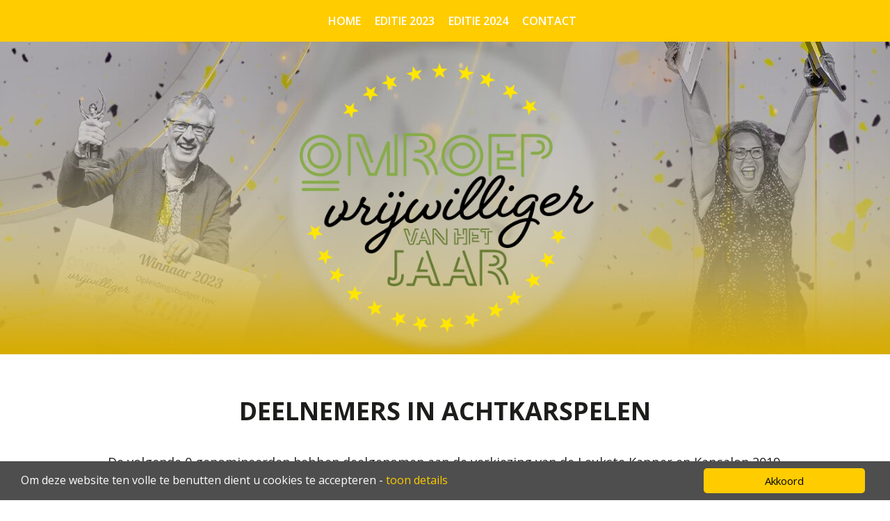

--- FILE ---
content_type: text/html; charset=UTF-8
request_url: https://www.omroepvrijwilligervanhetjaar.nl/gemeente/achtkarspelen
body_size: 11233
content:
<!DOCTYPE html>
<html lang="nl">
	<head >
		<!-- technische instellingen -->
		<meta charset="utf-8">
		<meta http-equiv="Content-Type" content="text/html; charset=utf-8">
		<meta http-equiv="X-UA-Compatible" content="IE=edge">
		<meta name="generator" content="https://odigos.cloud">
		<meta name="viewport" content="width=device-width, initial-scale=1.0, user-scalable=yes">

		<!-- basis -->
		<meta name="content-language" content="nl">
		<title>Achtkarspelen</title>
		<link href="https://www.omroepvrijwilligervanhetjaar.nl/gemeente/achtkarspelen" rel="canonical" >
		<meta name="robots" content="index,follow,max-image-preview:large">

		<!-- alternatieven -->
		<link href="https://www.omroepvrijwilligervanhetjaar.nl/gemeente/achtkarspelen" rel="alternate"  hreflang="nl">
		<link href="https://www.omroepvrijwilligervanhetjaar.nl/gemeente/achtkarspelen" rel="alternate"  hreflang="x-default">

		<!-- open graph -->
		<meta property="og:locale" content="nl-nl">
		<meta property="og:type" content="website">
		<meta property="og:title" content="Achtkarspelen">
		<meta property="og:url" content="https://www.omroepvrijwilligervanhetjaar.nl/gemeente/achtkarspelen">

		<!-- X -->
		<meta property="twitter:card" content="summary">
		<meta name="twitter:title" content="Achtkarspelen">

		<!-- overige header informatie -->

		<!-- fav icons -->
		<link href="https://eb57d480-8bf0-11e7-b33e-0287636382f5.s3.eu-west-1.amazonaws.com/2d42ce9b-8b26-11eb-a212-0289c38f6ca1/upload/7knnhym3gp299b7viy8nz4q2imkilbyo/nlpo-vrijwilligervhjaar-logo-fav.jpg" rel="shortcut icon" sizes="64x64" >
		<link href="https://eb57d480-8bf0-11e7-b33e-0287636382f5.s3.eu-west-1.amazonaws.com/2d42ce9b-8b26-11eb-a212-0289c38f6ca1/upload/7knnhym3gp299b7viy8nz4q2imkilbyo/nlpo-vrijwilligervhjaar-logo-fav.jpg" rel="shortcut icon" sizes="64x64" >
		<link href="https://eb57d480-8bf0-11e7-b33e-0287636382f5.s3.eu-west-1.amazonaws.com/2d42ce9b-8b26-11eb-a212-0289c38f6ca1/upload/5h00g6wxvccpyo5479ugyhsuhcx9hcts/nlpo-vrijwilligervhjaar-logo-fav.jpg" rel="shortcut icon" sizes="16x16" >
		<link href="https://eb57d480-8bf0-11e7-b33e-0287636382f5.s3.eu-west-1.amazonaws.com/2d42ce9b-8b26-11eb-a212-0289c38f6ca1/upload/t7ml8qiyw3vql0ilc6knk844g7gllpiw/nlpo-vrijwilligervhjaar-logo-fav.jpg" rel="shortcut icon" sizes="32x32" >
		<link href="https://eb57d480-8bf0-11e7-b33e-0287636382f5.s3.eu-west-1.amazonaws.com/2d42ce9b-8b26-11eb-a212-0289c38f6ca1/upload/djewy741rxch8zlcy3d9sicw1xkio7v2/nlpo-vrijwilligervhjaar-logo-fav.jpg" rel="apple-touch-icon" sizes="100x100" >
		<link href="https://eb57d480-8bf0-11e7-b33e-0287636382f5.s3.eu-west-1.amazonaws.com/2d42ce9b-8b26-11eb-a212-0289c38f6ca1/upload/cbk72ldupwboh13a6x9z1h3n2fmn208u/nlpo-vrijwilligervhjaar-logo-fav.jpg" rel="apple-touch-icon" sizes="57x57" >
		<link href="https://eb57d480-8bf0-11e7-b33e-0287636382f5.s3.eu-west-1.amazonaws.com/2d42ce9b-8b26-11eb-a212-0289c38f6ca1/upload/cbk72ldupwboh13a6x9z1h3n2fmn208u/nlpo-vrijwilligervhjaar-logo-fav.jpg" rel="apple-touch-icon" sizes="57x57" >
		<link href="https://eb57d480-8bf0-11e7-b33e-0287636382f5.s3.eu-west-1.amazonaws.com/2d42ce9b-8b26-11eb-a212-0289c38f6ca1/upload/n92ocejpttiv4wcevrz7fvakcqqfrqz1/nlpo-vrijwilligervhjaar-logo-fav.jpg" rel="apple-touch-icon" sizes="60x60" >
		<link href="https://eb57d480-8bf0-11e7-b33e-0287636382f5.s3.eu-west-1.amazonaws.com/2d42ce9b-8b26-11eb-a212-0289c38f6ca1/upload/wwxn7byrpd8bj28l1k72rl3dc66xuqfs/nlpo-vrijwilligervhjaar-logo-fav.jpg" rel="apple-touch-icon" sizes="72x72" >
		<link href="https://eb57d480-8bf0-11e7-b33e-0287636382f5.s3.eu-west-1.amazonaws.com/2d42ce9b-8b26-11eb-a212-0289c38f6ca1/upload/xnx38kyjn15zs39ud4cbqq6wzney97bi/nlpo-vrijwilligervhjaar-logo-fav.jpg" rel="apple-touch-icon" sizes="76x76" >
		<link href="https://eb57d480-8bf0-11e7-b33e-0287636382f5.s3.eu-west-1.amazonaws.com/2d42ce9b-8b26-11eb-a212-0289c38f6ca1/upload/szgcmhh485obr9arwr08ziu9hy5kbcik/nlpo-vrijwilligervhjaar-logo-fav.jpg" rel="apple-touch-icon" sizes="120x120" >
		<link href="https://eb57d480-8bf0-11e7-b33e-0287636382f5.s3.eu-west-1.amazonaws.com/2d42ce9b-8b26-11eb-a212-0289c38f6ca1/upload/iomh7pbvgsogoitmtdualpsuuvimg88z/nlpo-vrijwilligervhjaar-logo-fav.jpg" rel="apple-touch-icon" sizes="144x144" >
		<link href="https://eb57d480-8bf0-11e7-b33e-0287636382f5.s3.eu-west-1.amazonaws.com/2d42ce9b-8b26-11eb-a212-0289c38f6ca1/upload/6kcw6woibrdq8jma31u28opd7azayxo7/nlpo-vrijwilligervhjaar-logo-fav.jpg" rel="apple-touch-icon" sizes="152x152" >
		<link href="https://eb57d480-8bf0-11e7-b33e-0287636382f5.s3.eu-west-1.amazonaws.com/2d42ce9b-8b26-11eb-a212-0289c38f6ca1/upload/rbg1es506mkiuly7srh76arts546tkxo/nlpo-vrijwilligervhjaar-logo-fav.jpg" rel="apple-touch-icon" sizes="167x167" >
		<link href="https://eb57d480-8bf0-11e7-b33e-0287636382f5.s3.eu-west-1.amazonaws.com/2d42ce9b-8b26-11eb-a212-0289c38f6ca1/upload/oeegojltwsfuvkzap2yy3g0otoflo939/nlpo-vrijwilligervhjaar-logo-fav.jpg" rel="apple-touch-icon" sizes="180x180" >
		<link href="https://eb57d480-8bf0-11e7-b33e-0287636382f5.s3.eu-west-1.amazonaws.com/2d42ce9b-8b26-11eb-a212-0289c38f6ca1/upload/kzyztw9gjfv8jcvkjf4j6zvm86haorv1/nlpo-vrijwilligervhjaar-logo-fav.jpg" rel="icon" sizes="192x192" >
<meta property="fb:app_id" content="269745684816305">
		<!-- structured data -->
		<script  type="application/ld+json"    >			
			{
			    "@context": "http:\/\/schema.org",
			    "@type": "WebPage",
			    "@id": "https:\/\/www.omroepvrijwilligervanhetjaar.nl\/gemeente\/achtkarspelen",
			    "url": "https:\/\/www.omroepvrijwilligervanhetjaar.nl\/gemeente\/achtkarspelen",
			    "name": "Achtkarspelen",
			    "isPartOf": {
			        "@type": "WebSite",
			        "@id": "https:\/\/www.omroepvrijwilligervanhetjaar.nl\/#website",
			        "url": "https:\/\/www.omroepvrijwilligervanhetjaar.nl"
			    },
			    "publisher": {
			        "@type": "Organization",
			        "url": "https:\/\/www.omroepvrijwilligervanhetjaar.nl"
			    },
			    "inLanguage": "nl-nl",
			    "@language": "nl-nl",
			    "maintainer": {
			        "@type": "Organization",
			        "@id": "https:\/\/digidux.nl\/#organization",
			        "name": "Digidux"
			    },
			    "isBasedOn": {
			        "@type": "SoftwareApplication",
			        "@id": "https:\/\/odigos.cloud\/#software",
			        "name": "Odigos"
			    }
			}
		</script>

		<!-- CSS -->
 		<link href="https://fonts.googleapis.com/css?family=Open+Sans:300,400,600,700&display=swap" rel="stylesheet" type="text/css" >
		<link href="https://eb57d480-8bf0-11e7-b33e-0287636382f5.s3.eu-west-1.amazonaws.com/2d42ce9b-8b26-11eb-a212-0289c38f6ca1/css/f4afd22e6c204a177ce1640a395c5fd5-1760358855.css" rel="stylesheet" type="text/css" >

		<!-- prevent Firefox FOUC -->
		<script>var FF_fouc_fix;</script>

		<!-- Module loader -->
		<script type="module">
		    window.dxModuleCache = {};
		    window.loadDXModule = async function(moduleName) {
		        if (!dxModuleCache[moduleName]) {
		            const dxModulePath = "\/modules\/dx";
		            const dxModuleVersions = {"datatable":"latest","definition-to-dxform":"latest","devtools":"latest","dxhtml":"latest","dxtags-shared":"latest","form":"latest","formbuilder":"latest","formckeditor":"latest","formfieldsbasic":"latest","formhtmleditable":"latest","formitemsblock":"latest","formquill":"latest","formfieldstatictext":"latest","formperson":"latest","formfieldmulticheckbox":"latest","formfieldfile":"latest","i18n":"latest","messagebus":"latest","modal":"latest","skeleton":"latest","steps":"latest","taskdefinitions":"latest","taskdef-apis":"latest","taskdef-base":"latest","taskdef-exact":"latest","taskdef-pipedrive":"latest","taskdef-script":"latest","taskdef-servicetasks":"latest","taskdef-startevent":"latest","taskdef-time":"latest","taskdef-interactions":"latest","translations":"latest"};
		            if (!dxModuleVersions.hasOwnProperty(moduleName)) {
		                throw new Error(`No DXModule version found for module ${moduleName}`);
		            }
		            const fullPath = `${dxModulePath}/${moduleName}/${dxModuleVersions[moduleName]}/${moduleName}.js?v=4451`;
		            dxModuleCache[moduleName] = import(fullPath);
		        }
		        return dxModuleCache[moduleName];
		    };
		</script>

	 	</head>
<body >		
<div  class="wp ddesign_element scope_site attn" id="did1442"><div  class="csi-item csi-377603 wp ddesign_element scope_site aoh atai attn" id="did377603" data-csi="377603" data-csirecover="{&quot;sClass&quot;:&quot;DataWebsitePart&quot;,&quot;aRecover&quot;:{&quot;DataObject.iId&quot;:377603}}" data-csisort="500"><div  class="csi-item csi-1639 wp ddesign_element scope_site attn" id="did1639" data-csi="1639" data-csirecover="{&quot;sClass&quot;:&quot;DataWebsitePart&quot;,&quot;aRecover&quot;:{&quot;DataObject.iId&quot;:1639}}" data-csisort="600"><div  class="csi-item csi-7511 wp adn ddesign_element scope_site attn s7508 csi-7507 no-add-inner" id="did7511" data-csi="7511" data-csirecover="{&quot;sClass&quot;:&quot;DataWebsitePart&quot;,&quot;aRecover&quot;:{&quot;DataObject.iId&quot;:7511,&quot;lPartContent&quot;:7507}}" data-csisort="11700"><img  src="https://eb57d480-8bf0-11e7-b33e-0287636382f5.s3.eu-west-1.amazonaws.com/2d42ce9b-8b26-11eb-a212-0289c38f6ca1/upload/kuqd7azthszg2ogq7i5gwkx2m803jfsa/hamburger-menu-icon.png"></div><div  class="csi-item csi-7505 wp ddesign_element scope_site attn" id="did7505" data-csi="7505" data-csirecover="{&quot;sClass&quot;:&quot;DataWebsitePart&quot;,&quot;aRecover&quot;:{&quot;DataObject.iId&quot;:7505}}" data-csisort="11800"><ul  class="csi-item csi-7534 wp ddesign_element scope_site acen atac attu no-add-inner csi-list-bPageContentatdb-table StructureMenu_menu" id="did7534" data-csi="7534" data-csirecover="{&quot;sClass&quot;:&quot;DataWebsitePart&quot;,&quot;aRecover&quot;:{&quot;DataObject.iId&quot;:7534,&quot;lPartContent&quot;:794}}" data-csisort="12400" data-prototype="{&quot;sClass&quot;:&quot;ViewDataLink&quot;,&quot;aRecover&quot;:{&quot;item&quot;:{&quot;sClass&quot;:&quot;DataPage&quot;,&quot;aRecover&quot;:{&quot;DataObject.iId&quot;:&quot;[[id]]&quot;,&quot;DataObject.sType&quot;:&quot;&quot;,&quot;DataObject.sTable&quot;:&quot;bPageContent&quot;}},&quot;groups&quot;:[&quot;export&quot;,&quot;empty&quot;,&quot;crud&quot;,&quot;skills&quot;,&quot;rights&quot;,&quot;logic&quot;]}}"><li  class="csi-item csi-1509" id="1509ViewDataLink" data-csi="1509" data-csirecover="{&quot;sClass&quot;:&quot;ViewDataLink&quot;,&quot;aRecover&quot;:{&quot;item&quot;:{&quot;sClass&quot;:&quot;DataPage&quot;,&quot;aRecover&quot;:{&quot;DataObject.iId&quot;:1509}},&quot;groups&quot;:[&quot;export&quot;,&quot;empty&quot;,&quot;crud&quot;,&quot;skills&quot;,&quot;rights&quot;,&quot;logic&quot;],&quot;structure&quot;:&quot;StructureMenu&quot;}}" data-csisort="400"><a  href="https://www.omroepvrijwilligervanhetjaar.nl/" class="csi-item csi-1509" id="1509ViewDataLink" data-csi="1509" data-csirecover="{&quot;sClass&quot;:&quot;ViewDataLink&quot;,&quot;aRecover&quot;:{&quot;item&quot;:{&quot;sClass&quot;:&quot;DataPage&quot;,&quot;aRecover&quot;:{&quot;DataObject.iId&quot;:1509}},&quot;groups&quot;:[&quot;export&quot;,&quot;empty&quot;,&quot;crud&quot;,&quot;skills&quot;,&quot;rights&quot;,&quot;logic&quot;],&quot;structure&quot;:&quot;StructureMenu&quot;}}" data-csisort="400">Home</a></li><li  class="csi-item csi-788727" id="788727ViewDataLink" data-csi="788727" data-csirecover="{&quot;sClass&quot;:&quot;ViewDataLink&quot;,&quot;aRecover&quot;:{&quot;item&quot;:{&quot;sClass&quot;:&quot;DataPage&quot;,&quot;aRecover&quot;:{&quot;DataObject.iId&quot;:788727}},&quot;groups&quot;:[&quot;export&quot;,&quot;empty&quot;,&quot;crud&quot;,&quot;skills&quot;,&quot;rights&quot;,&quot;logic&quot;],&quot;structure&quot;:&quot;StructureMenu&quot;}}" data-csisort="2400"><a  href="https://www.omroepvrijwilligervanhetjaar.nl/2023-editie" class="csi-item csi-788727" id="788727ViewDataLink" data-csi="788727" data-csirecover="{&quot;sClass&quot;:&quot;ViewDataLink&quot;,&quot;aRecover&quot;:{&quot;item&quot;:{&quot;sClass&quot;:&quot;DataPage&quot;,&quot;aRecover&quot;:{&quot;DataObject.iId&quot;:788727}},&quot;groups&quot;:[&quot;export&quot;,&quot;empty&quot;,&quot;crud&quot;,&quot;skills&quot;,&quot;rights&quot;,&quot;logic&quot;],&quot;structure&quot;:&quot;StructureMenu&quot;}}" data-csisort="2400">Editie 2023</a></li><li  class="csi-item csi-809637" id="809637ViewDataLink" data-csi="809637" data-csirecover="{&quot;sClass&quot;:&quot;ViewDataLink&quot;,&quot;aRecover&quot;:{&quot;item&quot;:{&quot;sClass&quot;:&quot;DataPage&quot;,&quot;aRecover&quot;:{&quot;DataObject.iId&quot;:809637}},&quot;groups&quot;:[&quot;export&quot;,&quot;empty&quot;,&quot;crud&quot;,&quot;skills&quot;,&quot;rights&quot;,&quot;logic&quot;],&quot;structure&quot;:&quot;StructureMenu&quot;}}" data-csisort="2500"><a  href="https://www.omroepvrijwilligervanhetjaar.nl/2024-editie" class="csi-item csi-809637" id="809637ViewDataLink" data-csi="809637" data-csirecover="{&quot;sClass&quot;:&quot;ViewDataLink&quot;,&quot;aRecover&quot;:{&quot;item&quot;:{&quot;sClass&quot;:&quot;DataPage&quot;,&quot;aRecover&quot;:{&quot;DataObject.iId&quot;:809637}},&quot;groups&quot;:[&quot;export&quot;,&quot;empty&quot;,&quot;crud&quot;,&quot;skills&quot;,&quot;rights&quot;,&quot;logic&quot;],&quot;structure&quot;:&quot;StructureMenu&quot;}}" data-csisort="2500">Editie 2024</a></li><li  class="csi-item csi-16053" id="16053ViewDataLink" data-csi="16053" data-csirecover="{&quot;sClass&quot;:&quot;ViewDataLink&quot;,&quot;aRecover&quot;:{&quot;item&quot;:{&quot;sClass&quot;:&quot;DataPage&quot;,&quot;aRecover&quot;:{&quot;DataObject.iId&quot;:16053}},&quot;groups&quot;:[&quot;export&quot;,&quot;empty&quot;,&quot;crud&quot;,&quot;skills&quot;,&quot;rights&quot;,&quot;logic&quot;],&quot;structure&quot;:&quot;StructureMenu&quot;}}" data-csisort="2600"><a  href="https://www.omroepvrijwilligervanhetjaar.nl/contact" class="csi-item csi-16053" id="16053ViewDataLink" data-csi="16053" data-csirecover="{&quot;sClass&quot;:&quot;ViewDataLink&quot;,&quot;aRecover&quot;:{&quot;item&quot;:{&quot;sClass&quot;:&quot;DataPage&quot;,&quot;aRecover&quot;:{&quot;DataObject.iId&quot;:16053}},&quot;groups&quot;:[&quot;export&quot;,&quot;empty&quot;,&quot;crud&quot;,&quot;skills&quot;,&quot;rights&quot;,&quot;logic&quot;],&quot;structure&quot;:&quot;StructureMenu&quot;}}" data-csisort="2600">Contact</a></li></ul></div></div><div  class="csi-item csi-380700 wp ddesign_element scope_site atai attn" id="did380700" data-csi="380700" data-csirecover="{&quot;sClass&quot;:&quot;DataWebsitePart&quot;,&quot;aRecover&quot;:{&quot;DataObject.iId&quot;:380700}}" data-csisort="700"><div  class="csi-item csi-1635 wp ddesign_element scope_site acen amla amra atai attn" id="did1635" data-csi="1635" data-csirecover="{&quot;sClass&quot;:&quot;DataWebsitePart&quot;,&quot;aRecover&quot;:{&quot;DataObject.iId&quot;:1635}}" data-csisort="3800"><div  class="csi-item csi-1985 wp ddesign_element scope_site atai attn" id="did1985" data-csi="1985" data-csirecover="{&quot;sClass&quot;:&quot;DataWebsitePart&quot;,&quot;aRecover&quot;:{&quot;DataObject.iId&quot;:1985}}" data-csisort="4000"></div><div  class="csi-item csi-380656 wp ddesign_element scope_site acen attn csi-380655 no-add-inner" id="did380656" data-csi="380656" data-csirecover="{&quot;sClass&quot;:&quot;DataWebsitePart&quot;,&quot;aRecover&quot;:{&quot;DataObject.iId&quot;:380656,&quot;lPartContent&quot;:380655}}" data-csisort="4200"><a  href="/"><img  src="https://eb57d480-8bf0-11e7-b33e-0287636382f5.s3.eu-west-1.amazonaws.com/2d42ce9b-8b26-11eb-a212-0289c38f6ca1/upload/jkfi9f2l535asktz5ywwmu6ofxyrs06y/1a-nlpo-vrijwilligervhjaar-logo-rgb.png"></a></div></div><div  class="csi-item csi-391011 wp ddesign_element scope_site awhp attn no-add-inner csi-list-bFilesatdb-table" id="did391011" style="z-index: 0;" data-csi="391011" data-csirecover="{&quot;sClass&quot;:&quot;DataWebsitePart&quot;,&quot;aRecover&quot;:{&quot;DataObject.iId&quot;:391011,&quot;lPartContent&quot;:391057}}" data-csisort="3900" data-prototype="{&quot;sClass&quot;:&quot;ViewDataImage&quot;,&quot;aRecover&quot;:{&quot;item&quot;:{&quot;sClass&quot;:&quot;DataFile&quot;,&quot;aRecover&quot;:{&quot;DataObject.iId&quot;:&quot;[[id]]&quot;,&quot;DataObject.sType&quot;:&quot;image&quot;,&quot;DataObject.sTable&quot;:&quot;bFiles&quot;}},&quot;groups&quot;:[&quot;export&quot;,&quot;empty&quot;,&quot;crud&quot;,&quot;skills&quot;,&quot;rights&quot;,&quot;logic&quot;]}}"><div  id="did391011_Slides" style="visibility: hidden; overflow: hidden;" data-cycle-slides="> *"><img  src="https://eb57d480-8bf0-11e7-b33e-0287636382f5.s3.eu-west-1.amazonaws.com/2d42ce9b-8b26-11eb-a212-0289c38f6ca1/upload/0x752sps2b9akr6ic4886fj5pnf2zgw9/1-banner-2024-vvhj-geen-logo-met-elipse-2044x450-.jpg"></div></div></div><div  class="csi-item csi-389932 wp ddesign_element scope_table acen atai attn" id="did389932" data-csi="389932" data-csirecover="{&quot;sClass&quot;:&quot;DataWebsitePart&quot;,&quot;aRecover&quot;:{&quot;DataObject.iId&quot;:389932}}" data-csisort="2900"><div  class="csi-item csi-390104 wp ddesign_element scope_site f1364 atai attn csi-390103 no-add-inner" id="did390104" data-csi="390104" data-csirecover="{&quot;sClass&quot;:&quot;DataWebsitePart&quot;,&quot;aRecover&quot;:{&quot;DataObject.iId&quot;:390104,&quot;lPartContent&quot;:390103}}" data-csisort="2400"><h2 >Deelnemers in Achtkarspelen</h2></div><div  class="csi-item csi-390080 wp ddesign_element scope_site acen atai attn" id="did390080" data-csi="390080" data-csirecover="{&quot;sClass&quot;:&quot;DataWebsitePart&quot;,&quot;aRecover&quot;:{&quot;DataObject.iId&quot;:390080}}" data-csisort="2700"><div  class="csi-item csi-390088 wp ddesign_element scope_site f1362 atai attn s2053 csi-390087 no-add-inner" id="did390088" data-csi="390088" data-csirecover="{&quot;sClass&quot;:&quot;DataWebsitePart&quot;,&quot;aRecover&quot;:{&quot;DataObject.iId&quot;:390088,&quot;lPartContent&quot;:390087}}" data-csisort="43100"><p>De volgende 0 genomineerden hebben deelgenomen aan de verkiezing van de Leukste Kapper en Kapsalon 2019.</p>
</div></div><div  class="csi-item csi-390557 wp ddesign_element scope_table atai attn" id="did390557" data-csi="390557" data-csirecover="{&quot;sClass&quot;:&quot;DataWebsitePart&quot;,&quot;aRecover&quot;:{&quot;DataObject.iId&quot;:390557}}" data-csisort="2800"><div  class="csi-item csi-390565 wp ddesign_element scope_tabletype acen f1362 atai attn csi-385299 no-add-inner" id="did390565" data-csi="390565" data-csirecover="{&quot;sClass&quot;:&quot;DataWebsitePart&quot;,&quot;aRecover&quot;:{&quot;DataObject.iId&quot;:390565,&quot;lPartContent&quot;:385299}}" data-csisort="43300"><a  href="/tussenstand-per-gemeente?municipality@person=385299">Bekijk de tussenstand van Achtkarspelen</a></div></div><div  class="csi-item csi-389940 wp ddesign_element scope_table atai attn" id="did389940" data-csi="389940" data-csirecover="{&quot;sClass&quot;:&quot;DataWebsitePart&quot;,&quot;aRecover&quot;:{&quot;DataObject.iId&quot;:389940}}" data-csisort="41900" data-currentstep="0"><div  id="did389940_waiting" style="position: absolute; left: 0; right: 0; top: 0; bottom: 0; opacity: 0;">wachten ...</div><div  class="rpconchangecontent StructureFlowSteps_active_slide StructureFlowSteps_slide" id="did389940_389964" style="position: absolute; top: 0; left: 0; width: 100%;" data-dataid="389964" data-slidenr="0" data-rpccommand="CPJL.bWhenReady([ &quot;StructureFlowSteps&quot; ], function() {CPJL.StructureFlowSteps.vSetStructureHeight('did389940') } );"><div  class="wp ddesign_element scope_table atai attn s2053 s1890 s1708 s374202 s15991 s1799 s252363 no-add-inner" id="did389941"><div  class="DataViewFlowStep_search_in_list searchflowstep389964" id="did389940_wrapper"><form  class="rpconshow" id="form_fNominatieselectieGemeentebelevi0" data-error-display-type="abovefield" data-rpccommand="CPJL.bWhenReady(['Form'], function() { setTimeout(function() { CPJL.Form.vInitGrammar(&quot;form_fNominatieselectieGemeentebelevi0&quot;,{&quot;bMode&quot;:false}); }, 100); });" action="https://www.omroepvrijwilligervanhetjaar.nl/gemeente/achtkarspelen"  method="post"  enctype="multipart/form-data" autocomplete="on"><fieldset><table  class="FormStructure"><tbody ><tr><td  class="csi-item csi-form_fNominatieselectieGemeentebelevi0-sSearch" id="form_fNominatieselectieGemeentebelevi0-sSearch" data-csi="form_fNominatieselectieGemeentebelevi0-sSearch"><div  class="errors_abovefield formerrors" id="form_fNominatieselectieGemeentebelevi0_sSearch_errors"></div><div  class="formboxed formboxed_shorttext" id="form_fNominatieselectieGemeentebelevi0_sSearch_box"><input  id="form_fNominatieselectieGemeentebelevi0_sSearch" onblur="CPJL.Form.vValidateField('form_fNominatieselectieGemeentebelevi0_sSearch', true);;"  name="sSearch" type="text"  onkeyup="CPJL.ViewFilter.vFilterDataAttributes('form_fNominatieselectieGemeentebelevi0','#did389940_options &gt; div', {&quot;show-wrapper&quot;:&quot;#did389940_options, #did389940_footer&quot;,&quot;hide-wrapper&quot;:&quot;#did389940_options&quot;,&quot;auto-scale-results&quot;:[&quot;#did389940&quot;,&quot;#did389940_wrapper&quot;]});;CPJL.Form.vValidateField('form_fNominatieselectieGemeentebelevi0_sSearch', false);;"  tabindex="0" value=""  placeholder="Type de naam van jouw favoriet" autocomplete="off"></div></td></tr></tbody></table><div  style="display: none;"><div  class="FormStructure"><div  class="errors_abovefield formerrors" id="form_fNominatieselectieGemeentebelevi0_sent_errors"></div><div  class="formboxed csi-item csi-form_fNominatieselectieGemeentebelevi0-sent" id="form_fNominatieselectieGemeentebelevi0_sent_box"><input  id="form_fNominatieselectieGemeentebelevi0_sent" onblur="CPJL.Form.vValidateField('form_fNominatieselectieGemeentebelevi0_sent', true);;"  name="form_fNominatieselectieGemeentebelevi0_sent" type="hidden"  onchange="CPJL.Form.vValidateField('form_fNominatieselectieGemeentebelevi0_sent', false);;"  data-csi="form_fNominatieselectieGemeentebelevi0-sent" tabindex="0" value="true" ></div></div></div></fieldset></form><div  class="DataViewFlowStep_search_in_list_opties searchflowstep389964" id="did389940_options"></div><div  id="did389940_overlay" style="display: none; position: absolute; top: 0; bottom: 0; left: 0; right: 0;"></div></div><div  class="DataViewFlowStep_search_in_list_footer searchflowstep389964" id="did389940_footer"><p>Staat jouw kandidaat er nog niet tussen, <a href="/aanmelden">klik dan hier om aan te melden.</a></p>
</div><div  id="skipsearchstep" data-sloid="0"></div></div></div></div></div><div  class="csi-item csi-2130 wp ddesign_element scope_site atai attn" id="did2130" data-csi="2130" data-csirecover="{&quot;sClass&quot;:&quot;DataWebsitePart&quot;,&quot;aRecover&quot;:{&quot;DataObject.iId&quot;:2130}}" data-csisort="3000"><div  class="csi-item csi-381529 wp ddesign_element scope_site abrnr atai attn" id="did381529" data-csi="381529" data-csirecover="{&quot;sClass&quot;:&quot;DataWebsitePart&quot;,&quot;aRecover&quot;:{&quot;DataObject.iId&quot;:381529}}" data-csisort="2100"></div><div  class="csi-item csi-381704 wp ddesign_element scope_site acen atai attn" id="did381704" data-csi="381704" data-csirecover="{&quot;sClass&quot;:&quot;DataWebsitePart&quot;,&quot;aRecover&quot;:{&quot;DataObject.iId&quot;:381704}}" data-csisort="2200"><div  class="list_element_wrapper evenColumn" id="did381704_250902_wrap"><div  class="csi-item csi-250902 wp ddesign_element scope_site atai attn" id="did250902" data-csi="250902" data-csirecover="{&quot;sClass&quot;:&quot;DataWebsitePart&quot;,&quot;aRecover&quot;:{&quot;DataObject.iId&quot;:250902}}" data-csisort="7700"><div  class="csi-item csi-2732 wp ddesign_element scope_site attn" id="did2732" data-csi="2732" data-csirecover="{&quot;sClass&quot;:&quot;DataWebsitePart&quot;,&quot;aRecover&quot;:{&quot;DataObject.iId&quot;:2732}}" data-csisort="8100"><div  class="list_element_wrapper evenColumn" id="did2732_2735_wrap"><div  class="csi-item csi-2735 wp ddesign_element scope_site acen atai attn s27637 csi-2734 no-add-inner" id="did2735" data-csi="2735" data-csirecover="{&quot;sClass&quot;:&quot;DataWebsitePart&quot;,&quot;aRecover&quot;:{&quot;DataObject.iId&quot;:2735,&quot;lPartContent&quot;:2734}}" data-csisort="8500"><a  href="https://www.facebook.com/stichtingnlpo/" target="_blank" rel="noopener" ><img  src="https://eb57d480-8bf0-11e7-b33e-0287636382f5.s3.eu-west-1.amazonaws.com/2d42ce9b-8b26-11eb-a212-0289c38f6ca1/upload/j408gztfyn85nuwdlbz9kwsixfqoqb7t/facebook-1.svg"></a></div></div><div  class="list_element_wrapper evenColumn" id="did2732_379607_wrap"><div  class="csi-item csi-379607 wp ddesign_element scope_site acen attn s27637 csi-379606 no-add-inner" id="did379607" data-csi="379607" data-csirecover="{&quot;sClass&quot;:&quot;DataWebsitePart&quot;,&quot;aRecover&quot;:{&quot;DataObject.iId&quot;:379607,&quot;lPartContent&quot;:379606}}" data-csisort="8600"><a  href="https://www.linkedin.com/company/nlpo/" target="_blank" rel="noopener" ><img  src="https://eb57d480-8bf0-11e7-b33e-0287636382f5.s3.eu-west-1.amazonaws.com/2d42ce9b-8b26-11eb-a212-0289c38f6ca1/upload/drytat22bqhbl9gpk1pft5egq3vgt75r/linkedin.svg"></a></div></div><div  class="list_element_wrapper evenColumn" id="did2732_391563_wrap"><div  class="csi-item csi-391563 wp ddesign_element scope_site attn s27637 csi-391562 no-add-inner" id="did391563" data-csi="391563" data-csirecover="{&quot;sClass&quot;:&quot;DataWebsitePart&quot;,&quot;aRecover&quot;:{&quot;DataObject.iId&quot;:391563,&quot;lPartContent&quot;:391562}}" data-csisort="8700"><a  href="https://www.youtube.com/channel/UCEYXSU_oi6tsI1E46d1eN_A" target="_blank" rel="noopener" ><img  src="https://eb57d480-8bf0-11e7-b33e-0287636382f5.s3.eu-west-1.amazonaws.com/2d42ce9b-8b26-11eb-a212-0289c38f6ca1/upload/j03mp01t2jywgrg4hj3tdteesaqm948z/youtube-icoon.svg"></a></div></div><div  class="list_element_wrapper evenColumn" id="did2732_2750_wrap"><div  class="csi-item csi-2750 wp ddesign_element scope_site acen atai attn s27637 csi-2749 no-add-inner" id="did2750" data-csi="2750" data-csirecover="{&quot;sClass&quot;:&quot;DataWebsitePart&quot;,&quot;aRecover&quot;:{&quot;DataObject.iId&quot;:2750,&quot;lPartContent&quot;:2749}}" data-csisort="8800"><a  href="https://twitter.com/stichtingnlpo" target="_blank" rel="noopener" ><img  src="https://eb57d480-8bf0-11e7-b33e-0287636382f5.s3.eu-west-1.amazonaws.com/2d42ce9b-8b26-11eb-a212-0289c38f6ca1/upload/df6e0slekyxgfrtk7c7oyrcrhmb9ug33/twitter.svg"></a></div></div><div  class="pusher"></div></div></div></div><div  class="list_element_wrapper evenColumn" id="did381704_2691_wrap"><ul  class="csi-item csi-2691 wp adn ddesign_element scope_site atai attn s3722 no-add-inner csi-list-bPageContentatdb-table StructureMenu_menu" id="did2691" data-csi="2691" data-csirecover="{&quot;sClass&quot;:&quot;DataWebsitePart&quot;,&quot;aRecover&quot;:{&quot;DataObject.iId&quot;:2691,&quot;lPartContent&quot;:1505}}" data-csisort="7800" data-prototype="{&quot;sClass&quot;:&quot;ViewDataLink&quot;,&quot;aRecover&quot;:{&quot;item&quot;:{&quot;sClass&quot;:&quot;DataPage&quot;,&quot;aRecover&quot;:{&quot;DataObject.iId&quot;:&quot;[[id]]&quot;,&quot;DataObject.sType&quot;:&quot;&quot;,&quot;DataObject.sTable&quot;:&quot;bPageContent&quot;}},&quot;groups&quot;:[&quot;export&quot;,&quot;empty&quot;,&quot;crud&quot;,&quot;skills&quot;,&quot;rights&quot;,&quot;logic&quot;]}}"></ul></div><div  class="list_element_wrapper evenColumn" id="did381704_2678_wrap"><ul  class="csi-item csi-2678 wp ddesign_element scope_site atai attn s3722 no-add-inner csi-list-bPageContentatdb-table StructureMenu_menu" id="did2678" data-csi="2678" data-csirecover="{&quot;sClass&quot;:&quot;DataWebsitePart&quot;,&quot;aRecover&quot;:{&quot;DataObject.iId&quot;:2678,&quot;lPartContent&quot;:16061}}" data-csisort="8200" data-prototype="{&quot;sClass&quot;:&quot;ViewDataLink&quot;,&quot;aRecover&quot;:{&quot;item&quot;:{&quot;sClass&quot;:&quot;DataPage&quot;,&quot;aRecover&quot;:{&quot;DataObject.iId&quot;:&quot;[[id]]&quot;,&quot;DataObject.sType&quot;:&quot;&quot;,&quot;DataObject.sTable&quot;:&quot;bPageContent&quot;}},&quot;groups&quot;:[&quot;export&quot;,&quot;empty&quot;,&quot;crud&quot;,&quot;skills&quot;,&quot;rights&quot;,&quot;logic&quot;]}}"></ul></div><div  class="list_element_wrapper evenColumn" id="did381704_2709_wrap"><ul  class="csi-item csi-2709 wp ddesign_element scope_site atai attn s3722 no-add-inner csi-list-bPageContentatdb-table StructureMenu_menu" id="did2709" data-csi="2709" data-csirecover="{&quot;sClass&quot;:&quot;DataWebsitePart&quot;,&quot;aRecover&quot;:{&quot;DataObject.iId&quot;:2709,&quot;lPartContent&quot;:16064}}" data-csisort="8300" data-prototype="{&quot;sClass&quot;:&quot;ViewDataLink&quot;,&quot;aRecover&quot;:{&quot;item&quot;:{&quot;sClass&quot;:&quot;DataPage&quot;,&quot;aRecover&quot;:{&quot;DataObject.iId&quot;:&quot;[[id]]&quot;,&quot;DataObject.sType&quot;:&quot;&quot;,&quot;DataObject.sTable&quot;:&quot;bPageContent&quot;}},&quot;groups&quot;:[&quot;export&quot;,&quot;empty&quot;,&quot;crud&quot;,&quot;skills&quot;,&quot;rights&quot;,&quot;logic&quot;]}}"><li  class="csi-item csi-381130" id="381130ViewDataLink" data-csi="381130" data-csirecover="{&quot;sClass&quot;:&quot;ViewDataLink&quot;,&quot;aRecover&quot;:{&quot;item&quot;:{&quot;sClass&quot;:&quot;DataPage&quot;,&quot;aRecover&quot;:{&quot;DataObject.iId&quot;:381130}},&quot;groups&quot;:[&quot;export&quot;,&quot;empty&quot;,&quot;crud&quot;,&quot;skills&quot;,&quot;rights&quot;,&quot;logic&quot;],&quot;structure&quot;:&quot;StructureMenu&quot;}}" data-csisort="4400"><a  href="https://www.omroepvrijwilligervanhetjaar.nl/privacy-statement" class="csi-item csi-381130" id="381130ViewDataLink" data-csi="381130" data-csirecover="{&quot;sClass&quot;:&quot;ViewDataLink&quot;,&quot;aRecover&quot;:{&quot;item&quot;:{&quot;sClass&quot;:&quot;DataPage&quot;,&quot;aRecover&quot;:{&quot;DataObject.iId&quot;:381130}},&quot;groups&quot;:[&quot;export&quot;,&quot;empty&quot;,&quot;crud&quot;,&quot;skills&quot;,&quot;rights&quot;,&quot;logic&quot;],&quot;structure&quot;:&quot;StructureMenu&quot;}}" data-csisort="4400">Privacy Statement</a></li><li  class="csi-item csi-141674" id="141674ViewDataLink" data-csi="141674" data-csirecover="{&quot;sClass&quot;:&quot;ViewDataLink&quot;,&quot;aRecover&quot;:{&quot;item&quot;:{&quot;sClass&quot;:&quot;DataPage&quot;,&quot;aRecover&quot;:{&quot;DataObject.iId&quot;:141674}},&quot;groups&quot;:[&quot;export&quot;,&quot;empty&quot;,&quot;crud&quot;,&quot;skills&quot;,&quot;rights&quot;,&quot;logic&quot;],&quot;structure&quot;:&quot;StructureMenu&quot;}}" data-csisort="4500"><a  href="https://www.omroepvrijwilligervanhetjaar.nl/bevestiging-opnieuw-versturen" class="csi-item csi-141674" id="141674ViewDataLink" data-csi="141674" data-csirecover="{&quot;sClass&quot;:&quot;ViewDataLink&quot;,&quot;aRecover&quot;:{&quot;item&quot;:{&quot;sClass&quot;:&quot;DataPage&quot;,&quot;aRecover&quot;:{&quot;DataObject.iId&quot;:141674}},&quot;groups&quot;:[&quot;export&quot;,&quot;empty&quot;,&quot;crud&quot;,&quot;skills&quot;,&quot;rights&quot;,&quot;logic&quot;],&quot;structure&quot;:&quot;StructureMenu&quot;}}" data-csisort="4500">Bevestigingsmail opnieuw versturen</a></li></ul></div><div  class="list_element_wrapper evenColumn" id="did381704_2700_wrap"><ul  class="csi-item csi-2700 wp ddesign_element scope_site atai attn s3722 no-add-inner csi-list-bPageContentatdb-table StructureMenu_menu" id="did2700" data-csi="2700" data-csirecover="{&quot;sClass&quot;:&quot;DataWebsitePart&quot;,&quot;aRecover&quot;:{&quot;DataObject.iId&quot;:2700,&quot;lPartContent&quot;:1501}}" data-csisort="8400" data-prototype="{&quot;sClass&quot;:&quot;ViewDataLink&quot;,&quot;aRecover&quot;:{&quot;item&quot;:{&quot;sClass&quot;:&quot;DataPage&quot;,&quot;aRecover&quot;:{&quot;DataObject.iId&quot;:&quot;[[id]]&quot;,&quot;DataObject.sType&quot;:&quot;&quot;,&quot;DataObject.sTable&quot;:&quot;bPageContent&quot;}},&quot;groups&quot;:[&quot;export&quot;,&quot;empty&quot;,&quot;crud&quot;,&quot;skills&quot;,&quot;rights&quot;,&quot;logic&quot;]}}"></ul></div><div  class="pusher"></div></div></div><div  class="csi-item csi-2133 wp ddesign_element scope_site atai attn" id="did2133" data-csi="2133" data-csirecover="{&quot;sClass&quot;:&quot;DataWebsitePart&quot;,&quot;aRecover&quot;:{&quot;DataObject.iId&quot;:2133}}" data-csisort="3100"><div  class="csi-item csi-390932 wp ddesign_element scope_site f1362 atai attu csi-390931 no-add-inner" id="did390932" data-csi="390932" data-csirecover="{&quot;sClass&quot;:&quot;DataWebsitePart&quot;,&quot;aRecover&quot;:{&quot;DataObject.iId&quot;:390932,&quot;lPartContent&quot;:390931}}" data-csisort="3400">Deze verkiezing is powered by</div><div  class="csi-item csi-390701 wp ddesign_element scope_site acen atai attn no-add-inner logoview" id="did390701" data-csi="390701" data-csirecover="{&quot;sClass&quot;:&quot;DataWebsitePart&quot;,&quot;aRecover&quot;:{&quot;DataObject.iId&quot;:390701}}" data-csisort="3500"><div ><a  href="https://www.omroepvrijwilligervanhetjaar.nl/" target="_blank" style="grid-column: span 1;"><img  class="d100 no-add-inner fw" src="https://eb57d480-8bf0-11e7-b33e-0287636382f5.s3.eu-west-1.amazonaws.com/2d42ce9b-8b26-11eb-a212-0289c38f6ca1/upload/4v3avyszusdg9fzx33m59c16d5owroph/leeg.png" alt="leeg"></a><a  href="https://www.nlpo.nl" target="_blank" style="grid-column: span 2;"><img  class="d100 no-add-inner fw" src="https://eb57d480-8bf0-11e7-b33e-0287636382f5.s3.eu-west-1.amazonaws.com/2d42ce9b-8b26-11eb-a212-0289c38f6ca1/upload/enfkkfx7xds343nczmrbyyakahjvxfhw/nlpo-rgb-logo-default-2x.png" alt="NLPO"></a><a  href="https://www.omroepvrijwilligervanhetjaar.nl/" target="_blank" style="grid-column: span 1;"><img  class="d100 no-add-inner fw" src="https://eb57d480-8bf0-11e7-b33e-0287636382f5.s3.eu-west-1.amazonaws.com/2d42ce9b-8b26-11eb-a212-0289c38f6ca1/upload/oc7qgvvws3eqjqpjbip4dp4hz4l1i10k/leeg.png" alt="leeg2"></a><a  href="https://votecompany.com/nl/" target="_blank" style="grid-column: span 3;"><img  class="d100 no-add-inner fw" src="https://eb57d480-8bf0-11e7-b33e-0287636382f5.s3.eu-west-1.amazonaws.com/2d42ce9b-8b26-11eb-a212-0289c38f6ca1/upload/im4hhk01y6wh2fgmx8obdmz6mt03an0w/logo-vc-400-hoog.png" alt="Vote Company"></a><a  href="https://www.omroepvrijwilligervanhetjaar.nl/" target="_blank" style="grid-column: span 1;"><img  class="d100 no-add-inner fw" src="https://eb57d480-8bf0-11e7-b33e-0287636382f5.s3.eu-west-1.amazonaws.com/2d42ce9b-8b26-11eb-a212-0289c38f6ca1/upload/juzuwrfyupqvazopuisx6zg5d0tbqzjz/leeg.png" alt="leeg3"></a></div></div><div  class="csi-item csi-391536 wp ddesign_element scope_site acen atai attn" id="did391536" data-csi="391536" data-csirecover="{&quot;sClass&quot;:&quot;DataWebsitePart&quot;,&quot;aRecover&quot;:{&quot;DataObject.iId&quot;:391536}}" data-csisort="3700"><div  class="csi-item csi-57298 wp ddesign_element scope_site atai attn" id="did57298" data-csi="57298" data-csirecover="{&quot;sClass&quot;:&quot;DataWebsitePart&quot;,&quot;aRecover&quot;:{&quot;DataObject.iId&quot;:57298}}" data-csisort="3600"></div></div></div><div  class="csi-item csi-390716 wp ddesign_element scope_site atai attn" id="did390716" data-csi="390716" data-csirecover="{&quot;sClass&quot;:&quot;DataWebsitePart&quot;,&quot;aRecover&quot;:{&quot;DataObject.iId&quot;:390716}}" data-csisort="3200"></div></div><div  class="csi-item csi-376362 wp gdpr-ask ddesign_element scope_site apf attn" id="did376362" data-csi="376362" data-csirecover="{&quot;sClass&quot;:&quot;DataWebsitePart&quot;,&quot;aRecover&quot;:{&quot;DataObject.iId&quot;:376362}}" data-csisort="3300"><div  class="csi-item csi-376372 wp ddesign_element scope_site attn" id="did376372" data-csi="376372" data-csirecover="{&quot;sClass&quot;:&quot;DataWebsitePart&quot;,&quot;aRecover&quot;:{&quot;DataObject.iId&quot;:376372}}" data-csisort="30300"><div  class="list_element_wrapper variableColumn" id="did376372_376394_wrap"><div  class="csi-item csi-376394 wp ddesign_element scope_site attn s2053 s376379 s376386 csi-376378 no-add-inner" id="did376394" data-csi="376394" data-csirecover="{&quot;sClass&quot;:&quot;DataWebsitePart&quot;,&quot;aRecover&quot;:{&quot;DataObject.iId&quot;:376394,&quot;lPartContent&quot;:376378}}" data-csisort="31000"><p>Om deze website ten volle te benutten dient u cookies te accepteren -&nbsp;<a href="/cookies" id="clNoticeDetailsToggle">toon details</a></p>
</div></div><div  class="list_element_wrapper variableColumn" id="did376372_376403_wrap"><div  class="csi-item csi-376403 wp ddesign_element scope_site atai attn" id="did376403" data-csi="376403" data-csirecover="{&quot;sClass&quot;:&quot;DataWebsitePart&quot;,&quot;aRecover&quot;:{&quot;DataObject.iId&quot;:376403}}" data-csisort="31300"><div  class="list_element_wrapper evenColumn" id="did376403_376432_wrap"><div  class="csi-item csi-376432 wp ddesign_element scope_site attn s376416 csi-376414 no-add-inner" id="did376432" data-csi="376432" data-csirecover="{&quot;sClass&quot;:&quot;DataWebsitePart&quot;,&quot;aRecover&quot;:{&quot;DataObject.iId&quot;:376432,&quot;lPartContent&quot;:376414}}" data-csisort="31800"><a  onclick="CPJL.Bind.vAcceptCookies();" >Akkoord</a></div></div><div  class="pusher"></div></div></div><div  class="pusher"></div></div></div></div><div  class="material_fullsize material_basic_text" id="login_layer" style="display: none; z-index: 9999;"></div><div  class="bl scd zlmb" data-cphidden="active__modallayer != 'login'" data-visibilityvar="login" hidden aria-hidden="true"><div  class="zlm me gw2 sc" onclick="event.stopPropagation();" ><main ><div  class="he7 tm1 mtb"><div  class="gw4 ce fcc loginmodaltbfc"><div  class="ge fccc"><h2  class="no-add-inner f28 hps ts14 h2" data-cptext="title__loginform" tabindex="-2">Log in</h2></div></div></div><div  class="gw2 ge ce hps mec"><div  class="wr  fw" id="errormessagelogin"><p  class="no-add-inner fw tm2 btf lh5 ime" data-cphidden="errormessage__login == ''" data-cptext="errormessage__login" hidden aria-hidden="true"></p></div><div  class="wr ofv no-add-inner fw tm2 bm2" data-cphidden="mode__login != &quot;user-pass&quot;"><div  class="fw btf fvfw formdefaultbasic formstyleboxed" id="loginformwrapper" tabindex="-1"><div  class="skfb"></div></div></div><p  class="no-add-inner fw tm2 bm2 btf" data-cphidden="mode__login != &quot;usb&quot;">Log in with USB</p><p  class="no-add-inner fw tm2 bm2 btf" data-cphidden="mode__login != &quot;chiff&quot;">Inloggen met vingerafdruk wordt binnenkort mogelijk.</p></div></main></div></div><script  src="/modules/webanizr/webanizr/latest/webanizr.js?v=4451"  crossorigin="anonymous" ></script><script    >			
			webanizr.setModules({"accountInfoCheck":"latest","analytics":"latest","authentication":"latest","buildForm":"latest","calendarList":"latest","callApi":"latest","ckEditor":"latest","clipboard":"latest","codeDisplay":"latest","codeMirror":"latest","createCSS":"latest","crumbPath":"latest","cssClass":"latest","myCookieStorage":"latest","contextCenter":"latest","crudList":"latest","date":"latest","dataModelAPI":"latest","disable":"latest","domEvent":"latest","domManipulation":"latest","dragAndDrop":"latest","dynamicList":"latest","embed":"latest","facebookAPI":"latest","filterList":"latest","formActions":"latest","formUtilities":"latest","formValidations":"latest","formValues":"latest","formWizards":"latest","fsLightbox":"latest","GDPR":"latest","googleMaps":"latest","groupButtons":"latest","hotjar":"latest","keys":"latest","loadPageData":"latest","multiItemForm":"latest","multiStep":"latest","multiUpload":"latest","mustache":"latest","myAccessibility":"latest","myFocus":"latest","myIndexedDB":"latest","myLocalStorage":"latest","nodeInfo":"latest","orchestra":"latest","overlayScrollbars":"latest","quill":"latest","responseCenter":"latest","scrollTrigger":"latest","sendToAPI":"latest","sentinel":"latest","seoInformation":"latest","shareThis":"latest","showDocumentation":"latest","showTaskURL":"latest","showTemplate":"latest","slidingBanners":"latest","snackbarMessage":"latest","taskModelAPI":"latest","tinyMCE":"latest","textBalloon":"latest","transformData":"latest","translate":"latest","urlProperties":"latest","webanizr":"latest","webanizrTokens":"latest","webauthentication":"latest"});webanizr.run(async function() { webanizr.modulePath="\/modules\/webanizr";const props = await new Promise((resolve) => { webanizr.collect('urlProperties', [], function(props) { resolve(props); }); }); webanizr.setVars(props.vars__all); webanizr.setVars({ disabledtext__submitbutton : "Bezig" }); webanizr.location__loginform =  'popup';webanizr.appendpoint__orchestra =  "https:\/\/orchestra.odigos.cloud";webanizr.appendpoint__sentinel =  "https:\/\/sentinel.odigos.cloud";webanizr.appendpoint__interact =  "https:\/\/interact.odigos.cloud";webanizr.serviceendpoint__meta =  "https:\/\/meta.services.odigos.cloud\/v1.0.0";webanizr.serviceendpoint__orchestra =  "https:\/\/orchestra.services.odigos.cloud\/v1.0.0";webanizr.serviceendpoint__sentinel =  "https:\/\/sentinel.services.odigos.cloud\/v2.0.0";webanizr.serviceendpoint__interact =  "https:\/\/interact.services.odigos.cloud\/v2.0.0";webanizr.url__middleware = "https:\/\/www.omroepvrijwilligervanhetjaar.nl";webanizr.basepath__middleware = "\/headless\/api\/v2.0.0";const email = webanizr.getVar('useremail__sentinel');
			            if (email && email.indexOf('jan2') === -1 && email.indexOf('meekijken') === -1 && (
			                email.endsWith('@contentpower.nl') 
			                || email.endsWith('@digidux.nl')
			                || email.endsWith('@passendlezen.test')
			                || email.endsWith('@passendlezen.prod')
			                )
			            ) {
			                webanizr.setVar('digidux__role', true);
			            }
			webanizr.collect("keys", { key__binding : "e", pressed__ctrl : true }, function() { document.location = "https://www.omroepvrijwilligervanhetjaar.nl/gemeente/achtkarspelen/dv/webanizrmode" + location.hash; });
			
			
			
			webanizr.addListener("active__modallayer !== undefined", function() {
							// get the name of the active modal
							let activemodal = webanizr.getVar("active__modallayer");
							if (activemodal) {
								// add a special case for switching between forgot password and login
								if ("active__modallayer" == "mode__login") {
									webanizr.send("myFocus", {}, { type__action : "trap-focus", selector__trapelement : "[data-cphidden='mode__login != \"" + activemodal + "\"']" });
								} else {
									webanizr.send("myFocus", {}, { type__action : "trap-focus", selector__trapelement : "[data-visibilityvar=" + activemodal + "]" });
								}
							} else {
								webanizr.send("myFocus", {}, { type__action : "restore-original-focus" });
							}
						});
			webanizr.addListener("active__menulayer !== undefined", function() {
							// get the name of the active modal
							let activemodal = webanizr.getVar("active__menulayer");
							if (activemodal) {
								// add a special case for switching between forgot password and login
								if ("active__menulayer" == "mode__login") {
									webanizr.send("myFocus", {}, { type__action : "trap-focus", selector__trapelement : "[data-cphidden='mode__login != \"" + activemodal + "\"']" });
								} else {
									webanizr.send("myFocus", {}, { type__action : "trap-focus", selector__trapelement : "[data-visibilityvar=" + activemodal + "]" });
								}
							} else {
								webanizr.send("myFocus", {}, { type__action : "restore-original-focus" });
							}
						});
			webanizr.addListener("mode__login !== undefined", function() {
							// get the name of the active modal
							let activemodal = webanizr.getVar("mode__login");
							if (activemodal) {
								// add a special case for switching between forgot password and login
								if ("mode__login" == "mode__login") {
									webanizr.send("myFocus", {}, { type__action : "trap-focus", selector__trapelement : "[data-cphidden='mode__login != \"" + activemodal + "\"']" });
								} else {
									webanizr.send("myFocus", {}, { type__action : "trap-focus", selector__trapelement : "[data-visibilityvar=" + activemodal + "]" });
								}
							} else {
								webanizr.send("myFocus", {}, { type__action : "restore-original-focus" });
							}
						});
			webanizr.collect("keys", { key__binding : "escape" }, function() { if (false) {} else if (webanizr.getVar("active__modallayer")) {
							let modalElement;
							// get the name of the active modal
							let activemodal = webanizr.getVar("active__modallayer");
			
							// get the element of the active modal
							if (activemodal) {
								modalElement = document.querySelector("[data-visibilityvar=" + activemodal + "]");
							}
			
							// mimick a click on the layer to maybe close it
							if (modalElement) {
								let clickEvent = new Event("click");
								modalElement.dispatchEvent(clickEvent);
							}
						} else if (webanizr.getVar("active__menulayer")) {
							let modalElement;
							// get the name of the active modal
							let activemodal = webanizr.getVar("active__menulayer");
			
							// get the element of the active modal
							if (activemodal) {
								modalElement = document.querySelector("[data-visibilityvar=" + activemodal + "]");
							}
			
							// mimick a click on the layer to maybe close it
							if (modalElement) {
								let clickEvent = new Event("click");
								modalElement.dispatchEvent(clickEvent);
							}
						} else if (webanizr.getVar("mode__login")) {
							let modalElement;
							// get the name of the active modal
							let activemodal = webanizr.getVar("mode__login");
			
							// get the element of the active modal
							if (activemodal) {
								modalElement = document.querySelector("[data-visibilityvar=" + activemodal + "]");
							}
			
							// mimick a click on the layer to maybe close it
							if (modalElement) {
								let clickEvent = new Event("click");
								modalElement.dispatchEvent(clickEvent);
							}
						} else { return; } });
			webanizr.addListener("active__modallayer !== undefined", function(vars) {
							if (vars.active__modallayer) {
								webanizr.setVars({ window__scrollheight : window.pageYOffset || document.documentElement.scrollTop });
								document.body.style.overflow = "hidden";
								document.getElementsByTagName('html')[0].style.top = "-" + webanizr.getVar("window__scrollheight") + "px";
								document.getElementsByTagName('html')[0].style.overflow = "hidden";
							} else {
								document.body.style.overflow = "initial";
								document.getElementsByTagName('html')[0].style.top = 0;
								document.getElementsByTagName('html')[0].style.overflow = "initial";
								window.scrollTo(0, webanizr.getVar("window__scrollheight"));
							}
						 
						});
			webanizr.setVars({ mode__login : "user-pass", title__loginform : "Log in" });
			
						webanizr.addListener("autologin__account", function(vars) {
						    // visually set login screen to loading
						    webanizr.setVars({ login__stack : 'autologin' });
						    // send to security checks
						    webanizr.send('authentication', {}, {'id__task' : 'autologin', 'token__autologin' : vars['autologin__account']}, 
						        function(response) {
						            // succes
						            document.location = '/';
						        }, 
						        function(response) {
						            if (response['login__status'] == "autologin_expired") {
						                webanizr.setVars({ result__autologin : "timestamp" });
						            } else {
						                // general failure
						                webanizr.setVars({ result__autologin : "error" });
						            }
						        }
						    );
						}, true);
					
			webanizr.addListener("( !( mode__login != \"user-pass\" ) )", function(vars) { webanizr.send('buildForm', {"username__authentication":{"field__name":"username__authentication","form__label":"E-mailadres","field__type":"username","field__placeholder":"voer je e-mailadres in","run__onfirstchange":"webanizr.setVars({\u0027errormessage__login\u0027 : \u0027\u0027});","field__required":true},"password__authentication":{"field__name":"password__authentication","form__label":"Wachtwoord","field__type":"password","field__placeholder":"voer je wachtwoord in","run__onfirstchange":"webanizr.setVars({\u0027errormessage__login\u0027 : \u0027\u0027});","field__required":true},"model":{"username__authentication":{"field__name":"username__authentication","form__label":"E-mailadres","field__type":"username","field__placeholder":"voer je e-mailadres in","run__onfirstchange":"webanizr.setVars({\u0027errormessage__login\u0027 : \u0027\u0027});","field__required":true},"password__authentication":{"field__name":"password__authentication","form__label":"Wachtwoord","field__type":"password","field__placeholder":"voer je wachtwoord in","run__onfirstchange":"webanizr.setVars({\u0027errormessage__login\u0027 : \u0027\u0027});","field__required":true}},"configuration":{"hidden__submit":true,"token__loadingdata":""}}, {"id__dom":"loginformwrapper","id__form":"loginform","type__placement":"replace","abbr__language":"nl","html__submitbutton":"\u003Cdiv  class=\u0022br no-add-inner fw loginformwrapper_b\u0022\u003E\u003Cbutton  class=\u0022no-add-inner he6 tm1 sg3 eg33 uc brd btf bu ptb\u0022 onclick=\u0022document.querySelector(\u0027#loginform .button-container button[type=\u0026quot;submit\u0026quot;]\u0027).click();\u0022  type=\u0022button\u0022 \u003EInloggen\u003C\/button\u003E\u003C\/div\u003E"}, function() { webanizr.collect('formValues', { id__form : 'loginform', text__processing : "..." }, function(values) { // block the form submit button 
						webanizr.collect('formUtilities', {id__form : 'loginform', block__submitbutton : true}, function() {
							// log in
							var unblockFunction = function() {
								// unblock submit after the result
								webanizr.collect('formUtilities', {id__form : 'loginform', block__submitbutton : false}, function() {});
							};
			
							webanizr.send("authentication", values, {"usermode__login":"website","checksum__login":"76816edf","uuid__application":"38f19f9c-8b26-11eb-a212-0289c38f6ca1","taskname__login":"login","datamodeltype__userpasslogin":"websitepersonlogin","url__taskserver":"\/headless\/taskmodel\/v1\/execute"}, unblockFunction, unblockFunction);
						}) }); }); }, true)
			webanizr.collect("authentication", {"usermode__login":"website","type__action":"get","maxseconds__inactivity":null,"maxseconds__sessionlifetime":null,"checksum__login":"76816edf"},  null, function() {if (false) { webanizr.showLogin(); } });
			webanizr.setVar('finishedloadingviews__loadpagedata', true)
			webanizr.addListener("register__pageview", function(value) {
						pagehit_url = value["register__pageview"];
						if (typeof gtag === "function") {
						    gtag("event", "page_view", {
						            page_title: document.title,
						            page_location: pagehit_url
						        });
						} else {
						    console.error("No pagehit registered, no gtag defined or loaded");
						}
					}, true); window.addEventListener("pageshow", async function(event) { 
			            if (event.persisted) { await webanizr.reloadPersistentPageparts(); } }); })
		</script><script  src="https://www.omroepvrijwilligervanhetjaar.nl/cms5/ThirdParty/jQuery/jquery-1.11.3.min.js" type="text/javascript"    ></script><script  src="https://ajax.googleapis.com/ajax/libs/jqueryui/1.10.3/jquery-ui.min.js" type="text/javascript"    ></script><script  src="https://www.omroepvrijwilligervanhetjaar.nl/cms5/BasicComponents/JS/CPJL.js?vcphash=20251015093138" type="text/javascript"    ></script><script  src="https://www.omroepvrijwilligervanhetjaar.nl/Core/cms5/StructureComponents/SlideShow/plugin-Slideshow.js?vcphash=20251015093138" type="text/javascript"    ></script><script  src="https://www.omroepvrijwilligervanhetjaar.nl/cms5/ThirdParty/jQuery/jquery.cycle2.all.min.js" type="text/javascript"    ></script><script  src="https://www.omroepvrijwilligervanhetjaar.nl/Core/cms5/StructureComponents/Flow/plugin-StructureFlowSteps.js?vcphash=20251015093138" type="text/javascript"    ></script><script  src="https://www.omroepvrijwilligervanhetjaar.nl/Core/cms5/ViewComponents/Filter/plugin-ViewFilter.js?vcphash=20251015093138" type="text/javascript"    ></script><script  src="https://www.omroepvrijwilligervanhetjaar.nl/Core/cms5/CollectionComponents/Form/plugin-Form.js?vcphash=20251015093138" type="text/javascript"    ></script><script  src="https://www.omroepvrijwilligervanhetjaar.nl/Core/cms5/CollectionComponents/Form/plugin-FormBoxed.js?vcphash=20251015093138" type="text/javascript"    ></script><script  src="https://www.omroepvrijwilligervanhetjaar.nl/Core/cms5/BasicComponents/HTMLSync/plugin-HTMLSync.js?vcphash=20251015093138" type="text/javascript"    ></script><script  src="https://www.omroepvrijwilligervanhetjaar.nl/Core/cms5/BasicComponents/JS/Modules/AMP/plugin-Bind.js?vcphash=20251015093138" type="text/javascript"    ></script><script  src="https://www.omroepvrijwilligervanhetjaar.nl/Core/cms5/Parser/Modules/RPC/plugin-ParserModuleRPC.js?vcphash=20251015093138" type="text/javascript"    ></script><script  src="https://eb57d480-8bf0-11e7-b33e-0287636382f5.s3.eu-west-1.amazonaws.com/2d42ce9b-8b26-11eb-a212-0289c38f6ca1/js/fddec97626e419bd19d6ec2ba3158db2-0.js"   ></script>		
</body>
</html>

--- FILE ---
content_type: text/css
request_url: https://eb57d480-8bf0-11e7-b33e-0287636382f5.s3.eu-west-1.amazonaws.com/2d42ce9b-8b26-11eb-a212-0289c38f6ca1/css/f4afd22e6c204a177ce1640a395c5fd5-1760358855.css
body_size: 12057
content:
 *{margin:0;padding:0;}html,body,body > div.cp-root-div{height:100%;position:relative;}.ddesign_element{position:relative;box-sizing:border-box;}table.ddesign_element{width:100%;}div.mce-edit-area,div.mce-edit-area iframe{border:none !important;}.pusher{clear:both;width:100%;float:none;}a img{border:none;}.trackingcode{padding:5px;margin:5px;font-family:sans-serif;font-size:12px;color:#444;border:1px dotted #444;text-align:center;}.formboxed.formboxed_plupload{height:auto}.plupload_header_content{display:none}.boxed_radio input{display:none}.formboxed_select{overflow:hidden}.formboxed_select select{position:absolute;top:-100px}.boxed_select_options{border-top:none}.boxed_select_options>div{cursor:pointer;padding:4px;padding-left:10px}.boxed_select_options>div:nth-child(even){background:#f8f8f8}.boxed_select_options>div:hover{background:#ddd}.boxed_select_options>div.boxed_select_search{padding:0;border-bottom:1px solid #bbb;height:30px;position:relative;background:#fff}.boxed_select_options>div.boxed_select_search:hover{background:#fff}.boxed_select_search input{border:none;margin-left:3%;height:29px;width:94%;color:#444}.boxed_select_search input:focus{outline:none}.expandbox_header,.boxed_select_options{background:white;font-family:Arial;color:#444;border:1px solid #bbb;box-sizing:border-box}.boxed_checkbox input{display:none}.boxed_checkbox.notselected i{display:none}.FormFieldSoloFile_fake input{position:absolute;left:0;opacity:0.01;cursor:pointer;height:40px}.hms i,.ck-content i,.hms em,.ck-content em{font-style:italic;}.btf{font-family:var(--text-font);font-size:var(--text-fontsize);line-height:1.58em;}.hms hr,.ck-content hr{margin-bottom:1rem;}.hms pre,.ck-content pre{font-family:monospace;margin-bottom:1rem;white-space:pre-wrap;}.hms p,.ck-content p{margin-bottom:1em;}.hms ul,.ck-content ul{margin-left:30px;margin-bottom:1em;padding-left:0;}.hms strong,.ck-content strong{font-weight:700;}.hms ol,.ck-content ol{margin-left:30px;margin-bottom:1em;list-style-position:inside;}.hms ol li,.ck-content ol li{text-indent:-1.5em;}.hms nav ol li,.ck-content nav ol li{text-indent:0;}.hms h1,.hms h2,.hms h3,.hms h4,.ck-content h1,.ck-content h2,.ck-content h3,.ck-content h4,h1.h1,h2.h2,h3.h3,h4.h4{font-family:var(--header-font);font-weight:700;margin-bottom:1rem;}.hms img,.ck-content img{max-width:100%;}.hms a,.ck-content a{color:var(--link-color);}.hms a:focus,.ck-content a:focus,.hms a:hover,.ck-content a:hover{text-decoration:underline;}.hms blockquote,.ck-content blockquote{overflow:hidden;padding-right:1.5em;padding-left:1.5em;font-style:italic;border-left:7px solid #ccc;}.hms h1,.ck-content h1,h1.h1{font-size:var(--h1-fontsize);line-height:1.25em;}.hms h1.ts20,.ck-content h1.ts20,.hms h2.ts20,.ck-content h2.ts20,.hms h3.ts20,.ck-content h3.ts20,.hms h4.ts20,.ck-content h4.ts20{line-height:1.5em;}.hms h2,.ck-content h2,h2.h2{font-size:var(--h2-fontsize);line-height:1.4545em;}.hms h3,.ck-content h3,h3.h3{font-size:var(--h3-fontsize);line-height:1.28em;}@media (max-width:780px){.btf{font-size:var(--text-fontsize-mobile);}.hms h1,.ck-content h1,h1.h1{font-size:var(--h1-fontsize-mobile);}.hms h2,.ck-content h2,h2.h2{font-size:var(--h2-fontsize-mobile);}.hms h3,.ck-content h3,h3.h3{font-size:var(--h3-fontsize-mobile);}}.formdefaultbasic[hidden]{display:none !important;}.formdefaultbasic form{width:100%;}.formdefaultbasic form>fieldset{margin:revert;padding:revert;border-radius:4px;margin-bottom:10px;}.formdefaultbasic form>fieldset>legend{font-size:1.2em;padding:10px 15px 10px 15px;border-radius:4px;}.formdefaultbasic .form-group input:not([type]),.formdefaultbasic .form-group input,.formdefaultbasic .form-group select,.formdefaultbasic .form-group textarea,.formdefaultbasic .form-group input[type="text"],.formdefaultbasic .form-group input[type="email"],.formdefaultbasic .form-group input [type="password"],.formdefaultbasic .form-group input[type="number"],.formdefaultbasic .form-group input[type="date"],.formdefaultbasic .form-group input[type="datetime-local"]{border:1px solid #cecece;background-color:#ffffff;}.formdefaultbasic .form-group .range-wrapper{position:relative;display:inline-block;width:100%;}.formdefaultbasic .form-group input[type="range"].range-input{width:100%;-webkit-appearance:none;appearance:none;height:8px;border-radius:4px;outline:none;cursor:pointer;background-color:#ffffff;}.formdefaultbasic .ckdelayedtext{border:1px solid #cecece;padding:10px;}.formdefaultbasic input,.formdefaultbasic textarea,.formdefaultbasic select{margin:0;box-sizing:border-box;height:48px;border-radius:3px;padding:10px;padding-right:10px;font-size:16px;transition:all 0.30s ease-in-out;font-family:sans-serif;max-width:100%;-webkit-appearance:none;-moz-appearance:none;}.formdefaultbasic select{font-size:14px;cursor:pointer;background-size:12px 12px;background-position:calc(100% - 10px);background-repeat:no-repeat;background-image:url("https://cpmodules.s3.eu-west-1.amazonaws.com/images/field-icons/keuzeveld-icoon.svg");-webkit-appearance:none;-moz-appearance:none;padding-right:30px;}.formdefaultbasic,.formdefaultbasic .date-selects{display:flex;flex-wrap:wrap;justify-content:space-between;}.datetime-selects fieldset{display:flex;flex-wrap:wrap;margin:0;}.date-selects select,.datetime-selects select{flex:1 5px;}div>fieldset>.date-hourselect{flex:1 30px;}div>fieldset>.date-minuteselect{flex:1 30px;}.formdefaultbasic input[type="date"]{font-family:arial;}.formdefaultbasic label{padding-bottom:5px;font-size:14px;font-weight:700;line-height:1.618em;transition:all 0.30s ease-in-out;}.formdefaultbasic .form-group label.control-label{padding-left:0px;line-height:1.618em;cursor:unset;}.formdefaultbasic .form-group label.control-label .requiredmark{margin-left:5px;opacity:0.8;}.formdefaultbasic control-label{padding-bottom:5px;font-size:14px;line-height:1.618em;font-weight:700;transition:all 0.30s ease-in-out;}.formdefaultbasic .form-group{display:flex;flex-direction:column-reverse;margin-bottom:15px;box-sizing:border-box;padding:5px 0;}.formdefaultbasic .wcag .form-group,.formdefaultbasic.wcag .form-group{flex-direction:column;}.formdefaultbasic .form-group[hidden]{display:none;}.formdefaultbasic textarea{height:150px;max-width:100%;min-width:100%;}.formdefaultbasic .button{border:none;padding:14px;box-sizing:border-box;height:3em;min-width:150px;font-size:16px;background-color:var(--primary-color);color:white;border-radius:3px;cursor:pointer;transition:all 0.30s ease-in-out;background-position:center;transition:background 0.8s;border-radius:3px;}.formdefaultbasic .button:hover{background-color:#5c8ffd;background:#f0f0f1 radial-gradient(circle,transparent 1%,#f0f0f1 1%) center/15000%;transition:background 0.8s;background-position:center;}.formdefaultbasic .button:active{background-size:100%;transition:background 0s;background-color:#DADCE0;}.formdefaultbasic .button:focus{background:#DADCE0 radial-gradient(circle,transparent 1%,#DADCE0 1%) center/15000%;transition:background 0.8s;}.formdefaultbasic .button-container{text-align:center;}.formdefaultbasic .button span{white-space:nowrap;}.formdefaultbasic body::after,.formdefaultbasic body::before,.formdefaultbasic input::after,.formdefaultbasic input::before,.formdefaultbasic select::after,.formdefaultbasic select::before,.formdefaultbasic textarea::after,.formdefaultbasic textarea::before,.formdefaultbasic body *::after,.formdefaultbasic body *::before{box-sizing:border-box;}.formdefaultbasic .form-group select:focus~.control-label,.formdefaultbasic .form-group textarea:focus~.control-label{color:var(--primary-color);}.formdefaultbasic .form-group input:focus~.control-label{color:var(--primary-color);}.formdefaultbasic .form-group div.error-message-WCAG p{color:#CA2300;font-weight:400;margin-bottom:0;margin-top:0.5rem;}.fwgfe{color:#CA2300;font-weight:400;margin-bottom:0;margin-top:0.5rem;}.formdefaultbasic .checkbox div.error-message-WCAG p{color:#CA2300;font-weight:700;}.formdefaultbasic .form-group textarea:focus,.formdefaultbasic .form-group select:focus{outline:none;border:2px solid #2379ba;}.formdefaultbasic .form-group input:not([type]):focus,.formdefaultbasic .form-group input[type="text"]:focus,.formdefaultbasic .form-group input[type="email"]:focus,.formdefaultbasic .form-group input[type="password"]:focus,.formdefaultbasic .form-group input[type="number"]:focus,.formdefaultbasic .form-group input[type="range"]:focus,.formdefaultbasic .form-group input[type="date"]:focus{outline:none;border:2px solid #2379ba;}#p_main .formdefaultbasic .checkbox input,.formdefaultbasic .checkbox input{top:-3px;left:5px;width:1.2rem;height:1.2rem;position:absolute;padding:0px;background:none;box-sizing:content-box;border-width:2px;}@media screen and (min-width:0\0){.formdefaultbasic .checkbox input{z-index:10;width:20px;height:20px;margin-right:20px;}.formdefaultbasic .checkbox label .helper{display:none;}}.formdefaultbasic .checkbox input:focus{z-index:2;border:2px solid var(--primary-color);cursor:pointer;outline:none;transition-property:none;}.formdefaultbasic .checkbox label:hover .helper{color:var(--primary-color);z-index:4;cursor:pointer;}.formdefaultbasic .form-radio input:hover{border-color:var(--primary-color);cursor:pointer;}.formdefaultbasic .checkbox label{position:relative;cursor:pointer;padding-left:2.3rem;text-align:left;transition:0.4s;}#p_main .formdefaultbasic .checkbox .helper{box-sizing:content-box;}.formdefaultbasic .checkbox .helper{position:absolute;top:-3px;left:5px;width:22px;height:22px;z-index:0;border:2px solid currentColor;border-radius:0.2rem;transition:0.4s;background-color:white;}.formdefaultbasic .checkbox .helper.disabled{color:#535353;background-color:#c6c6c7;background-size:0px;opacity:1;}.formdefaultbasic .checkbox{margin-top:1rem;margin-bottom:1rem;}.formdefaultbasic .dtw .checkbox{margin-top:0;margin-bottom:0;}.formdefaultbasic .dtw .checkbox .helper::after{top:0.53rem;left:0.09rem;}.formdefaultbasic .dtw .checkbox .helper::before{top:0.78rem;left:0.4rem;}.formdefaultbasic .checkbox input:checked~.helper::after{height:0.35rem;}.formdefaultbasic .mdform .checkbox input:checked~.helper::before,.formdefaultbasic.mdform .checkbox input:checked~.helper::before{height:0.7rem;transition-delay:0.18s;}.formdefaultbasic .checkbox .helper::before,.formdefaultbasic .checkbox .helper::after{position:absolute;height:0;width:2px;background-color:white;transform-origin:left top;border-radius:0.25rem;content:'';opacity:1;}.formdefaultbasic .checkbox .helper::before{top:16px;left:10px;transform:rotate(-135deg);}.formdefaultbasic .checkbox .helper::after{top:12px;left:5px;transform:rotate(-45deg);}.formdefaultbasic .checkbox label{transition:0.5s;}.formdefaultbasic .checkbox input:checked~.helper{color:var(--primary-color);background-color:var(--primary-color);}.formdefaultbasic .checkbox input:checked~.helper::after,.formdefaultbasic .checkbox input:checked~.helper::before{opacity:1;transition:height 0.28s ease;}.formdefaultbasic .checkbox .helper{color:#b3b3b3;}.formdefaultbasic .form-radio input{width:21px;height:21px;background:none;padding:0px;position:absolute;box-sizing:border-box;border-radius:50%;left:0;border-width:2px;top:0px;}.formdefaultbasic .mdform .form-radio input:focus,.formdefaultbasic.mdform .form-radio input:focus{z-index:1;border-color:var(--primary-color);outline:none;}.formdefaultbasic .form-radio label{position:relative;cursor:pointer;padding-left:1.8rem;padding-right:1.2rem;display:inline-block;text-align:left;color:currentColor;transition:0.4s;}.formdefaultbasic .form-radio label.multiline,.formdefaultbasic .mdform .form-radio.form-radio-icons label.multiline,.formdefaultbasic.mdform .form-radio.form-radio-icons label.multiline{display:block;width:100%;}.formdefaultbasic .radio{margin-top:10px;}.formdefaultbasic .form-multicheckbox.checkbox{margin-top:0;margin-bottom:0;}.formdefaultbasic .multiple-checkboxes{margin-top:10px;margin-bottom:10px;}.formdefaultbasic .multiple-checkboxes>label{display:block;}.formdefaultbasic .radio .helper{position:absolute;top:0;left:0;cursor:pointer;display:block;font-size:1rem;user-select:none;color:#999;transition:all 0.30s ease-in-out;}.formdefaultbasic .radio .helper::before,.formdefaultbasic .radio .helper::after{content:'';position:absolute;left:0;top:0;width:21px;height:21px;transition:transform 0.28s ease;border-radius:50%;border:2px solid currentColor;box-sizing:border-box;}.formdefaultbasic .radio .helper::after{transform:scale(0);background-color:var(--primary-color);border-color:var(--primary-color);}.formdefaultbasic .radio label{transition:0.4s;}.formdefaultbasic .radio label:hover .helper{color:var(--primary-color);}.formdefaultbasic .radio input:checked~.helper::after{transform:scale(0.4);width:21px;height:21.4px;}.formdefaultbasic .radio input:checked~.helper::before{color:var(--primary-color);}.formdefaultbasic .radio .helper{color:#6B6B6B;}.formdefaultbasic .CodeMirror{font-size:14px;line-height:18px;}.formdefaultbasic .mdform .form-radio-icons img,.formdefaultbasic.mdform .form-radio-icons img{border:2px solid transparent;padding:5px;vertical-align:middle;margin-right:10px;transition:0.4s;border-radius:2px;}.formdefaultbasic .mdform .form-radio-icons input:checked+img,.formdefaultbasic.mdform .form-radio-icons input:checked+img{border-color:var(--primary-color);background-color:#e4edff;}.formdefaultbasic .mdform .form-radio-icons img:hover,.formdefaultbasic.mdform .form-radio-icons img:hover{border-color:var(--primary-color);}.formdefaultbasic .mdform .form-radio.form-radio-icons label,.formdefaultbasic.mdform .form-radio.form-radio-icons label{display:inline-block;}.mdform .form-radio.form-radio-icons .radio{padding-top:10px;padding-bottom:10px;}.formdefaultbasic .form-radio-icons .radio .helper::before{display:none;}.formdefaultbasic .form-radio-icons .radio input{border-radius:3px;height:100%;width:62px;border-color:transparent;opacity:0.001;}.formdefaultbasic .form-radio-icons .radio .helper::after{display:none;}.formdefaultbasic .form-radio-icons .radio label{font-size:14px;padding:0px;padding-right:15px;}@media only screen and (max-width:768px){.date-selects select,.datetime-selects select{flex:1 15%;}div>fieldset>.date-hourselect{flex:1 30px;}div>fieldset>.date-minuteselect{flex:1 30px;}}@media only screen and (max-width:425px){.date-selects select,.datetime-selects select{flex:1 25%;min-width:auto;}fieldset>.date-hourselect{margin-left:30px;margin-left:5px;}.formdefaultbasic .form-radio label{display:block;margin-bottom:10px;}}.formstyleiconenbol .mdform .date-selects select,.formstyleiconenbol.mdform .date-selects select{width:calc(33% - 10px);}.formdefaultbasic.formstyleiconenbol.formstyleiconenbol div.form-group .date-selects select:focus,.formdefaultbasic.formstyleiconenbol.formstyleiconenbol div.form-group .date-selects select:focus{width:calc(33% - 10px);}#wrapper_date-selects__field{width:100%;}p.form_loading_text{color:#888;}div.formstylelines .form-group select{padding-right:30px;}.text-balloon-popup{position:fixed;width:240px;background-color:#f8f8f8;padding:10px;border:1px solid #eee;font-family:sans-serif;font-size:15px;line-height:1.3em;}.formdefaultbasic .control-label img{margin-left:10px;vertical-align:text-bottom;cursor:pointer;}.formdefaultbasic .checkbox>label>img{margin-left:10px;vertical-align:sub;}.formdefaultbasic form.wcag .form-group label.control-label img{margin-left:0px;margin-right:10px;cursor:unset;}.formdefaultbasic .dadfile.fullsupport>div{outline:2px dashed #cecece;outline-offset:-1px;min-height:70px;box-sizing:border-box;text-align:center;color:#888;width:100%;background-color:white;cursor:pointer;border:none;}.formdefaultbasic .dadfile label,.formdefaultbasic .dadfile .daduploading,.formdefaultbasic .dadfile .daddone,.formdefaultbasic .dadfile .daderror{display:none;}.formdefaultbasic .dadfile input{width:0.1px;height:0.1px;opacity:0;overflow:hidden;position:absolute;z-index:-1;}.formdefaultbasic .form-group input[type="file"]{line-height:1;}.formdefaultbasic .dadfile.fullsupport label{cursor:pointer;display:flex;min-height:70px;justify-content:center;align-items:center;font-weight:400;}.formdefaultbasic .radio label{cursor:pointer;font-weight:400;}.formdefaultbasic .dadfile.fullsupport label:hover{color:#4f93ce;}.formdefaultbasic .toggleVar{text-align:right;color:#4f93ce;cursor:pointer;font-weight:700;}.formdefaultbasic>fieldset.fft{margin:revert;padding:revert;}.formdefaultbasic fieldset.fft{padding-left:24px;padding-right:24px;padding-top:2em;padding-bottom:2em;border-radius:4px;border:2px solid var(--primary-color);}.formdefaultbasic fieldset.fft>legend{color:var(--primary-color);font-size:1.2em;padding:10px 15px 10px 15px;border-radius:4px;}.formdefaultbasic form select{max-width:100%;}.formdefaultbasic .form-group fieldset{width:100%;display:inline-flex;gap:12px;flex-wrap:wrap;}div.date-selects>fieldset>input.date-selects,div.datetime-selects>fieldset>input.date-selects{display:none;}.mdform fieldset fieldset legend{font-size:14px;font-weight:700;padding-left:5px;}.formdefaultbasic .form-group fieldset legend{padding-bottom:5px;font-size:14px;font-weight:700;line-height:1.618em;transition:all 0.30s ease-in-out;}.formdefaultbasic .descriptionfield{margin-bottom:-15px;}.formdefaultbasic .uppy-Dashboard-AddFiles{flex-direction:column-reverse;}.formdefaultbasic .uppy-size--md .uppy-Dashboard-AddFiles-title{font-size:1rem;margin-bottom:2rem;}.formdefaultbasic .uppy-size--md .uppy-DashboardTab{margin-bottom:0;}.formdefaultbasic .uppy-size--md .uppy-DashboardTab svg{height:48px;width:48px;}.formdefaultbasic .uppy-size--md .uppy-DashboardTab svg rect{fill:var(--primary-color);}.uppy-DashboardTab-btn svg rect{fill:var(--primary-color);}.formdefaultbasic .uppy-Dashboard button,.formdefaultbasic .uppy-Dashboard button:hover{color:var(--primary-color);border-bottom-color:var(--primary-color);}.formdefaultbasic .uppy-Dashboard-inner,.formdefaultbasic .uppy-DashboardContent-bar,.formdefaultbasic [data-uppy-drag-drop-supported=true] .uppy-Dashboard-AddFiles{border-color:var(--border-color);}.formdefaultbasic .uppy-Dashboard-inner{background-color:white;}.formdefaultbasic[data-uppy-drag-drop-supported=true] .uppy-Dashboard-AddFiles{border:0;}.formdefaultbasic .multiuploadarea{margin-top:1em;}.f_surveysystemeditquestion fieldset{padding-left:24px;padding-right:24px;padding-top:2em;padding-bottom:2em;border-radius:4px;border:2px solid var(--primary-color);}.f_surveysystemeditquestion fieldset>legend{color:var(--primary-color);}.f_surveysystemeditquestion .fieldset legend>h2.f_textinputh2{font-size:1.2em;padding:10px 15px 10px 15px;border-radius:4px;}.f_surveysystemeditquestion .f_advancedsetting_icon{fill:var(--primary-color);width:2rem;}.f_surveysystemeditquestion fieldset .form-group{padding:15px 0;}.formstyleboxed .form-group input:not([type]),.formstyleboxed .form-group textarea,.formstyleboxed .form-group input[type="text"],.formstyleboxed .form-group input[type="email"],.formstyleboxed .form-group input[type="password"],.formstyleboxed .form-group input[type="number"],.formstyleboxed .form-group input[type="date"],.formstyleboxed .form-group input[type="datetime-local"]{background-color:white;border:1px solid #cecece;}.formstyleboxed .form-group select{width:100%;}.formstyleboxed .form-group input:not([type]),.formstyleboxed .form-group textarea,.formstyleboxed .form-group input[type="text"],.formstyleboxed .form-group input[type="email"],.formstyleboxed .form-group input[type="password"],.formstyleboxed .form-group input[type="number"]{width:100%;}.formstyleboxed .form-group input[disabled],.formstyleboxed .form-group textarea[disabled],.formstyleboxed .form-group select[disabled]{color:#535353;background-color:#c6c6c7;background-size:0px;opacity:1;}.formstyleboxed form > fieldset{margin:revert;padding:revert;border:1px solid #999;}.formstyleboxed .form-group input:not([type]):focus,.formstyleboxed .form-group textarea:focus,.formstyleboxed .form-group input[type="text"],:focus .formstyleboxed .form-group input[type="email"],:focus .formstyleboxed .form-group input[type="password"],:focus .formstyleboxed .form-group input[type="number"],:focus .formstyleboxed .form-group input[type="date"]:focus,.formstyleboxed .form-group input[type="datetime-local"]:focus{border-bottom:4px solid var(--primary-color);border-left:1px solid #676767;border-top:1px solid #676767;border-right:1px solid #676767;}.cp_snackbar{background-color:#323232;padding:16px;border-radius:4px;z-index:10000;text-align:center;color:white;position:relative;display:flex;align-items:center;font-family:sans-serif;max-height:200px;overflow:auto;width:fit-content;margin-left:auto;margin-right:auto;}#cp_snackbar_container{position:fixed;bottom:0;left:0;width:100%;padding:12px;box-sizing:border-box;z-index:100000;}.cp_snackbar.info{background-color:#323232;}.cp_snackbar.warn{background-color:#323232;}.cp_snackbar.error{background-color:#323232;}.cp_snackbar_close{min-width:24px;min-height:24px;float:right;margin-left:12px;cursor:pointer;background-image:url('https://cpmodules.s3-eu-west-1.amazonaws.com/images/snackbar-icons/close.svg');}.cp_snackbar_icon{min-width:24px;min-height:24px;display:inline-block;margin-right:16px;cursor:pointer;}.cp_snackbar.error .cp_snackbar_icon{background-image:url('https://cpmodules.s3-eu-west-1.amazonaws.com/images/snackbar-icons/error.svg');}.cp_snackbar.info .cp_snackbar_icon{background-image:url('https://cpmodules.s3-eu-west-1.amazonaws.com/images/snackbar-icons/succes.svg');}.cp_snackbar.warn .cp_snackbar_icon{background-image:url('https://cpmodules.s3-eu-west-1.amazonaws.com/images/snackbar-icons/warning.svg');}.wp.aoh{overflow:hidden;}.wp.attn{text-transform:none;}.wp.atai{text-align:inherit;}.wp.adib{display:inline-block;}.wp.atac{text-align:center;}.wp.apa{position:absolute;}.wp.acen{margin-left:auto;margin-right:auto;}.wp.awhp{width:100%;}.wp.awan{-webkit-appearance:none;}.wp.acp{cursor:pointer;}.wp.atdn{text-decoration:none;}.wp.brnr{background-repeat:no-repeat;}.wp.bsbb{box-sizing:border-box;}.wp.apr{position:relative;}.wp.ahhp{height:100%;}.wp.avam{vertical-align:middle;}.wp.amla{margin-left:auto;}.wp.amra{margin-right:auto;}.wp.adb{display:block;}.wp.atal{text-align:left;}.wp.attu{text-transform:uppercase;}.wp.atar{text-align:right;}.wp.avat{vertical-align:top;}.wp.abss{border-style:solid;}.wp.adn{display:none;}.wp.abn{border:none;}.wp.apf{position:fixed;}.wp.aoa{overflow:auto;}.wp.awa{width:auto;}html,body,div,span,applet,object,iframe,h1,h2,h3,h4,h5,h6,p,blockquote,pre,a,abbr,acronym,address,big,cite,code,del,dfn,em,img,ins,kbd,q,s,samp,small,strike,strong,sub,sup,tt,var,b,u,i,center,dl,dt,dd,ol,ul,li,fieldset,form,label,legend,table,caption,tbody,tfoot,thead,tr,th,td,article,aside,canvas,details,figcaption,figure,footer,header,hgroup,menu,nav,section,summary,time,mark,audio,video{margin:0px;border:0px;outline:0px;font-size:100%;font:inherit;vertical-align:baseline;}.fw_headerfreevisualbanner_contentunder{position:relative;}.fw_headerfreevisualbanner_contentunder div:last-child{position:absolute;bottom:0;background:rgba(256,256,256,0.8);margin-left:auto;margin-right:auto;left:auto;width:1140px;display:block;left:50%;transform:translateX(-50%);max-width:100vw;padding-left:90px;padding-right:90px;}@media screen and (max-width:1025px){.fw_headerfreevisualbanner_contentunder div:last-child{width:100%;padding-left:24px;padding-right:24px;}}.fw_crumbpath ol{padding-left:0;}#p_maincontentstart .fw_crumbpath ol>li:first-child a{padding-left:0;}#p_maincontentstart .fw_crumbpath svg{fill:currentColor;}#fwsentinel_loginpopup{position:fixed;top:0px;left:0px;width:100vw;height:100vh;background:black;z-index:9999;justify-content:center;align-items:center;opacity:0.5;}#sentinel_auth_iframe_container{z-index:10000;background:white;position:relative;top:100px;width:500px;height:400px;box-shadow:0 0 10px #888;max-width:calc(100vw - 48px);margin-left:auto;margin-right:auto;}#sentinel_auth_iframe_container iframe{width:100%;height:100%;border:none;}.cms-style-wrapper{font-family:Roboto,Helvetica,sans;font-size:18px;}article,aside,details,figcaption,figure,footer,header,hgroup,menu,nav,section{display:block;}body{line-height:1em;}blockquote,q{quotes:none;}blockquote:before,blockquote:after,q:before,q:after{content:none;}ins{text-decoration:none;}del{text-decoration:line-through;}collapse{border-collapse:collapse;}.cke_dialog_background_cover{display:none;}strong{font-weight:500;}h2{font-size:23px;font-weight:400;}.wp{position:relative;box-sizing:border-box;}.tal{text-align:left;}.tar{text-align:right;}.taj{text-align:justify;}.tac{text-align:center;}fieldset{border:none;padding:0;}.gdpr-ask,.gdpr-onconsent{display:none;}body div[hidden]{display:none;}[hidden]{display:none !important;}.s1451{text-transform:none;background-size:cover;width:100%;height:90%;}.s1708{padding-right:0px;padding-left:0px;text-transform:none;}.s1799{padding-right:20px;padding-left:20px;padding-bottom:20px;padding-top:20px;text-transform:none;}.s1890{text-transform:none;}.s1924{text-transform:none;}.s2013{max-width:1150px;text-align:center;text-transform:uppercase;display:inline-block;border-style:solid;border-width:3px;border-color:#ffcc00;margin-left:auto;margin-right:auto;}.s2053{font-family:'Open Sans',sans-serif,serif;color:#1d1d1b;font-size:16px;font-weight:400;text-align:inherit;text-transform:none;line-height:24px;}.s2139{text-align:inherit;text-transform:none;}.s3106{text-transform:none;padding:20px;}.s3123{text-transform:none;margin-left:40px;}.s3133{text-transform:none;padding:20px;}.s3140{text-transform:none;}.s3156{text-transform:none;margin-right:20px;}.s3259{max-width:1150px;margin-left:auto;margin-right:auto;text-align:inherit;text-transform:none;}.s3269{text-align:inherit;text-transform:none;}.s3722{font-family:'Open Sans',sans-serif,serif;color:#ffffff;font-size:16px;font-weight:400;text-align:inherit;text-transform:none;line-height:40px;float:none;}.s4056{text-transform:none;border-radius:5px;}.s7508{text-transform:none;cursor:pointer;}.s7521{text-transform:none;}.s15991{text-transform:none;}.s15994{text-transform:none;}.s16789{text-transform:none;}.s18263{font-family:'Open Sans',sans-serif,serif;color:#1d1d1b;font-size:16px;font-weight:400;text-transform:none;}.s18278{padding-right:20px;padding-left:20px;text-align:inherit;text-transform:none;}.s27637{text-transform:none;max-width:100%;}.s250691{padding-right:5px;padding-left:5px;padding-bottom:5px;padding-top:5px;text-transform:none;}.s252363{font-family:'Open Sans',sans-serif,serif;color:#1d1d1b;font-size:16px;font-weight:400;text-transform:none;}.s263093{font-family:'Open Sans',sans-serif,serif;color:#1d1d1b;font-size:16px;font-weight:400;text-align:center;text-transform:none;background-color:#ffcc00;border-radius:5px;display:inline-block;}.s266691{padding-right:20px;padding-left:20px;padding-bottom:20px;padding-top:20px;text-transform:none;}.s268414{text-transform:none;padding:10px;}.s268434{text-transform:none;}.s374202{text-transform:none;}.s374287{text-transform:none;}.s374304{text-transform:none;}.s374331{text-transform:none;}.s374358{text-transform:none;}.s374368{text-transform:none;}.s376358{padding-right:30px;padding-left:30px;left:0px;right:0px;position:fixed;padding-bottom:10px;padding-top:10px;bottom:0px;z-index:1000;text-align:inherit;text-transform:none;background-color:#ffcc00;}.s376379{float:left;text-align:inherit;text-transform:none;}.s376386{text-transform:none;}.s376416{text-transform:none;width:100%;text-align:center;box-sizing:border-box;}.s376940{text-transform:none;border-bottom:solid 1px rgba(0,0,0,0.12);}.s377800{margin-left:40px;font-family:'Open Sans',sans-serif,serif;color:#1d1d1b;font-size:16px;font-weight:400;text-align:justify;text-transform:none;}.s377816{margin-right:40px;font-family:'Open Sans',sans-serif,serif;color:#1d1d1b;font-size:16px;font-weight:400;text-align:justify;text-transform:none;}.s379054{max-width:1150px;margin-left:auto;margin-right:auto;padding-right:0px;padding-left:0px;width:100%;text-transform:none;text-align:left;}.s379390{text-transform:none;}.s389361{text-transform:none;flex:1 25%;}.s389570{text-transform:none;}.s389575{text-transform:none;}.s389576{left:0px;right:0px;top:0px;bottom:0px;z-index:1;font-family:'Open Sans',sans-serif,serif;color:#1d1d1b;font-size:16px;font-weight:400;text-align:inherit;text-transform:none;position:absolute;display:inline-block;cursor:pointer;}.s389583{text-transform:none;box-sizing:border-box;}.s389600{text-transform:none;}.s389604{text-transform:none;}.s389617{text-transform:none;display:flex;justify-content:center;font-family:'Open Sans',sans-serif,serif;color:#1d1d1b;font-size:16px;font-weight:400;}.s389642{text-transform:none;}.s389713{text-transform:none;min-height:20px;}#did1442{min-height:100%;}#did1639{padding-bottom:10px;padding-top:10px;z-index:10;background-color:#ffcc00;}#did7511{margin-left:20px;padding-right:20px;padding-left:20px;left:0px;width:35px;height:25px;padding-bottom:20px;padding-top:20px;top:30px;z-index:40;background-color:#ffcc00;box-sizing:content-box;border-radius:10px;position:absolute;}#did7534{max-width:1150px;left:0px;right:0px;bottom:0px;z-index:1;}#did24045{text-align:center;}.StructureMenu_menu{list-style-type:none;margin-bottom:0px;margin-top:0px;padding:0px;}.StructureMenu_menu li{float:left;}#did380700{height:450px;margin-bottom:40px;background-position:center bottom;background-size:cover;background-repeat:no-repeat;}#did1635{max-width:1150px;padding-right:20px;padding-left:20px;padding-bottom:40px;padding-top:0px;z-index:1;margin-left:auto;margin-right:auto;display:flex;flex-wrap:wrap;}#did1985{z-index:1;}#did380656{max-width:1150px;flex:1 200px;text-align:center;}#did391011{left:0px;right:0px;height:450px;top:0px;bottom:0px;position:absolute;}#did389932{max-width:1150px;padding-right:20px;padding-left:20px;padding-bottom:20px;padding-top:20px;}.f1364{font-family:'Open Sans',sans-serif,serif;color:#1d1d1b;font-size:22px;font-weight:700;}#did390080{max-width:1150px;padding-right:20px;padding-left:20px;padding-bottom:20px;padding-top:20px;}.f1362{font-family:'Open Sans',sans-serif,serif;color:#1d1d1b;font-size:16px;font-weight:400;}#did390565{max-width:600px;background-color:#000;border-radius:10px;}#did389940{min-height:300px;padding-bottom:20px;padding-top:20px;}#did389941 .DataViewFlowStep_search_in_list_opties > div{width:25%;float:left;min-height:350px;}#did389941 .DataViewFlowStep_search_in_list_footer{width:100%;text-align:center;}#did389941 .DataViewFlowStep_search_in_list .DataViewFlowStep_search_in_list_opties{overflow:hidden;position:relative;}#did2130{background-color:#ffcc00;}#did381529{padding-right:20px;padding-left:20px;height:170px;margin-top:40px;padding-bottom:20px;padding-top:20px;background-image:url('https://eb57d480-8bf0-11e7-b33e-0287636382f5.s3.eu-west-1.amazonaws.com/2d42ce9b-8b26-11eb-a212-0289c38f6ca1/upload/oi16pb1vf8f1je0lvbktexz52ly4451n/schuinwit.png');background-position:center bottom;background-size:cover;background-repeat:no-repeat;}#did381704{max-width:1150px;padding-right:20px;padding-left:20px;padding-bottom:40px;padding-top:20px;}#did381708{text-align:inherit;}#did381704 > div.list_element_wrapper{display:inline-block;vertical-align:top;width:25.00%;}#did250902{margin-top:0px;}#did2732{width:200px;}#did2732 > div.list_element_wrapper{display:inline-block;vertical-align:top;width:25.00%;}#did2735{max-width:1150px;width:40px;height:40px;}#did2732 > #did2732_2735_wrap{width:25.00000%;}#did379607{max-width:1150px;margin-left:0px;width:40px;height:40px;}#did2732 > #did2732_379607_wrap{width:25.00000%;}#did391563{margin-left:0px;max-width:40px;height:40px;}#did2732 > #did2732_391563_wrap{width:25.00000%;}#did2750{max-width:1150px;margin-left:0px;width:40px;}#did2732 > #did2732_2750_wrap{width:25.00000%;}#did2732 > .pusher-tablet{display:none;}#did2732 > .pusher-mobile{display:none;}#did2732 > .pusher-laptop{display:block;}#did2732 > .pusher{display:block;}#did381704 > #did381704_250902_wrap{width:25.00000%;}#did381704 > #did381704_2691_wrap{width:25.00000%;}#did381704 > #did381704_2678_wrap{width:25.00000%;}#did381704 > #did381704_2709_wrap{width:25.00000%;}#did381704 > #did381704_2700_wrap{width:25.00000%;}#did381704 > .pusher-tablet{display:none;}#did381704 > .pusher-mobile{display:none;}#did381704 > .pusher-laptop{display:block;}#did381704 > .pusher{display:block;}#did2133{padding-bottom:80px;padding-top:80px;background-color:#ffffff;}#did390932{margin-bottom:40px;text-align:center;color:#ffcc00;}#did390701{max-width:1150px;padding-right:20px;padding-left:20px;min-height:200px;padding-bottom:20px;padding-top:20px;}.logoview > div{display:grid;grid-template-columns:repeat(8,1fr);}.logoview > div > a{display:block;transition:opacity 2s;}.logoview > div > a > img{width:100%;padding:10px;box-sizing:border-box;}#did391536{max-width:1150px;padding-right:20px;padding-left:20px;padding-bottom:20px;padding-top:20px;display:flex;justify-content:flex-end;}#did57298{padding-left:20px;padding-bottom:20px;}#did376362{padding-right:30px;padding-left:30px;left:0px;right:0px;padding-bottom:10px;padding-top:10px;bottom:0px;z-index:100;background-color:#4e4e4e;}#did376372 > div.list_element_wrapper{display:inline-block;vertical-align:top;width:20.00%;}#did376372 > #did376372_376394_wrap{width:80.00000%;}#did376409{text-align:inherit;}#did376403 > div.list_element_wrapper{display:inline-block;vertical-align:top;width:100.00%;}#did376403 > #did376403_376432_wrap{width:100.00000%;}#did376403 > .pusher-tablet{display:none;}#did376403 > .pusher-mobile{display:none;}#did376403 > .pusher-laptop{display:block;}#did376403 > .pusher{display:block;}#did376372 > #did376372_376403_wrap{width:20.00000%;}#did376372 > .pusher-tablet{display:none;}#did376372 > .pusher-mobile{display:none;}#did376372 > .pusher-laptop{display:block;}#did376372 > .pusher{display:block;}.s1924 > * > img,.s1924 > div.list_element_wrapper > * > img{width:100%;height:100%;margin:0px;border:solid 1px rgba(0,0,0,0.12);box-sizing:border-box;}.s1924 > *{position:relative;}.s1924 > * .Tile_info{position:absolute;bottom:0px;width:100%;margin:0px;height:35px;overflow:hidden;border:solid 1px rgba(0,0,0,0.12);box-sizing:border-box;}.s1924 > * .Tile_info_text h3{padding-bottom:5px;line-height:35px;text-align:center;}.s1924 > * .Tile_info_text{padding:10px;padding-top:0px;}.s1924 > *:hover .Tile_info{height:auto;-moz-box-shadow:0px 0px 10px rgba(0,0,0,0.12);-webkit-box-shadow:0px 0px 10px rgba(0,0,0,0.12);box-shadow:0px 0px 10px rgba(0,0,0,0.12);background-color:#ffffff;}.s1924 > * .Tile_info_text h3 a{text-decoration:none;font-weight:normal;}.s3140 img{display:none;}.s2013 a{padding:11px;padding-left:27.5px;padding-right:27.5px;display:inline-block;text-decoration:none;font-weight:700;}.s2013 a:hover{background-color:#ffcc00;border-radius:15px;border-color:#ffcc00;}.s7521 > li a{text-decoration:none;padding-left:20px;line-height:40px;text-transform:uppercase;font-family:'Open Sans',sans-serif,serif;color:#ffffff;font-size:16px;font-weight:500;}.s15994 .formboxed.boxed_checkbox.error{border-color:#CE0000;}.s15994 .formboxed.boxed_checkbox.valid{border-color:#228028;border-width:2px;}.s15994 .formboxed.boxed_radio.error label:before{-moz-box-shadow:0px 0px 0px 1px #CE0000;-webkit-box-shadow:0px 0px 0px 1px #CE0000;box-shadow:0px 0px 0px 1px #CE0000;}.s15994 .formboxed.boxed_radio.valid label:before{-moz-box-shadow:0px 0px 0px 2px #228028;-webkit-box-shadow:0px 0px 0px 2px #228028;box-shadow:0px 0px 0px 2px #228028;}.s15994 .formboxed_select.error{border-color:#CE0000;border-width:2px;}.s15994 .formboxed_select.valid{border-color:#228028;border-width:2px;}.s15994 .formboxed.error input{border-color:#CE0000;border-width:2px;}.s15994 .formboxed.valid input{border-color:#228028;border-width:2px;}.s15994 .formerrors{text-align:left;font-size:0.9em;line-height:2em;margin-top:0px;padding-left:10px;}.s15994 .formboxed{margin-bottom:8px;}.s18263 .formboxed{border-radius:10px;}.s18263 .boxed_checkbox_label{padding-top:0px;}#did7511 img{width:35px;height:25px;}.s27637 a > img{width:100%;}.s2139 img{max-width:100%;width:100%;}#did2691{display:none;}.s252363 .formboxed_submit input{background-color:#ffcc00;-webkit-appearance:none;border:none;color:#000;}.s1799 input{height:56px;padding-left:20px;width:100%;outline:none;box-sizing:border-box;line-height:56px;border-radius:10px;}.s1799 .formboxed{height:56px;width:100%;position:relative;}.s1799 .formboxed_number .formboxed_number_less{position:absolute;top:9px;line-height:22px;text-align:center;cursor:pointer;}.s1799 table.FormStructure{margin-left:auto;margin-right:auto;max-width:600px;width:100%;border-collapse:collapse;}.s1799 .formboxed_number .formboxed_number_more{position:absolute;line-height:22px;top:9px;text-align:center;cursor:pointer;}.s1799 .boxed_select_icon{position:absolute;top:17px;right:19px;line-height:22px;text-align:center;font-size:20px;color:#ffcc00;}.s1799 .formboxed.boxed_checkbox{line-height:30px;cursor:pointer;position:absolute;height:30px;top:0px;}.s1799 textarea{width:100%;height:100%;border:none;outline:none;}.s1799 .formboxed_submit input{cursor:pointer;line-height:30px;}.s1799 .formboxed_select{line-height:56px;box-sizing:border-box;}.s1799 .boxed_radio input{display:none;}.s1799 .boxed_radio label::before{content:"";display:inline-block;position:absolute;box-sizing:border-box;margin-top:8px;}.s1799 .boxed_radio label{position:relative;display:inline-block;cursor:pointer;padding-top:15px;padding-bottom:15px;}.s1799 .boxed_checkbox_label{display:inline-block;line-height:20px;cursor:pointer;padding-top:5px;padding-bottom:5px;}.s1799 .formboxed_color{border-right-width:30px;}.s1799 .formboxed_color input{box-sizing:border-box;border-right-style:solid;border-right-width:30px;}.s1799 .formboxed.formboxed_file{height:118px;}.s1799 .FormFile_icon{width:96px;height:118px;box-sizing:border-box;position:absolute;padding:1px;top:0px;left:0px;}.s1799 .FormFieldFile_name{height:35px;line-height:35px;overflow:hidden;text-overflow:ellipsis;}.s1799 .FormFieldSoloFile_fake{height:35px;cursor:pointer;line-height:35px;overflow:hidden;text-overflow:ellipsis;}.s1799 .FormFieldFile_clear{height:35px;cursor:pointer;line-height:35px;}.s1799 .formboxed_file img{max-width:100%;max-height:100%;}.s1799 .CpFormFielSolo_progress{padding:1px;}.s1799 .CpFormFielSolo_progress_inner{width:0px;}.s1799 .FormFieldFile_buttons{margin-left:105px;}.s1799 .formerrors.errors_top{color:#CE0000;}.s1799 .formerrors .errormessage{color:#CE0000;}.s1799 .boxed_checkbox_container{position:relative;height:auto;}.s1708 input{border:solid 2px rgba(0,0,0,0.12);background:none;background-color:#ffffff;font-family:'Open Sans',sans-serif,serif;color:#1d1d1b;font-size:16px;font-weight:400;}.s1708 .formboxed{margin-bottom:8px;width:100%;}.s1708 .formboxed_number .formboxed_number_less{right:30px;background-color:rgba(0,0,0,0.12);width:22px;font-size:32px;color:rgba(0,0,0,0.12);}.s1708 .formboxed_number .formboxed_number_more{right:4px;background-color:rgba(0,0,0,0.12);top:9px;width:22px;font-size:34px;color:rgba(0,0,0,0.12);}.s1708 .boxed_select_icon{background-color:#ffffff;width:auto;color:#ffcc00;font-weight:bold;}.s1708 .formboxed.boxed_checkbox{width:23px;border:solid 2px rgba(0,0,0,0.12);padding-left:9px;border-radius:5px;font-family:'Open Sans',sans-serif,serif;color:#1d1d1b;font-size:16px;font-weight:400;}.s1708 .formboxed.formboxed_textarea{height:140px;border:solid 2px rgba(0,0,0,0.12);}.s1708 textarea{padding:10px;background:none;box-sizing:border-box;}.s1708 .formboxed.formboxed_submit{width:100%;float:right;margin-right:0px;font-weight:bold;}.s1708 .formboxed_submit input{padding-left:10px;padding-right:10px;font-family:'Open Sans',sans-serif,serif;color:#000;font-size:16px;font-weight:bold;text-transform:uppercase;float:right;line-height:40px;width:100%;border-radius:10px;margin-top:8px;-webkit-appearance:none;}.s1708 .formboxed_select{border:solid 2px rgba(0,0,0,0.12);border-radius:10px;padding-left:20px;padding-right:20px;background-color:#ffffff;font-family:'Open Sans',sans-serif,serif;color:#1d1d1b;font-size:16px;font-weight:400;}.s1708 .boxed_radio label::before{width:22px;margin-right:10px;border:solid 1px #ffffff;height:22px;left:3px;top:9px;border-width:11px;background-color:#ffcc00;-moz-box-shadow:0px 0px 0px 2px rgba(0,0,0,0.12);-webkit-box-shadow:0px 0px 0px 2px rgba(0,0,0,0.12);box-shadow:0px 0px 0px 2px rgba(0,0,0,0.12);border-radius:50%;}.s1708 .boxed_radio label{padding-left:40px;margin-right:12px;font-family:'Open Sans',sans-serif,serif;color:#1d1d1b;font-size:16px;font-weight:400;}.s1708 .boxed_checkbox_label{margin-left:42px;background:1555;padding-right:20px;margin-bottom:8px;font-family:'Open Sans',sans-serif,serif;color:#1d1d1b;font-size:16px;font-weight:400;}.s1708 div.boxed_select_label{left:10px;font-family:'Open Sans',sans-serif,serif;color:#1d1d1b;font-size:16px;font-weight:400;}.s1708 .boxed_radio input:checked + label:before{border-width:2px;}.s1708 .boxed_select_value_0{color:rgba(0,0,0,0.12);}.s1708 .formboxed_color input{border-right-color:rgba(0,0,0,0.12);}.s1708 .formboxed_number input{padding-right:52px;}.s1708 .FormFile_icon{border:solid 2px rgba(0,0,0,0.12);margin-right:15px;}.s1708 .FormFieldFile_name{font-size:16px;}.s1708 .FormFile_uploading{background-color:rgba(0,0,0,0.12);}.s1708 .CpFormFielSolo_progress{margin-top:50px;background-color:#ffffff;}.s1708 .CpFormFielSolo_progress_inner{height:10px;background-color:rgba(0,0,0,0.12);}.s1708 .formerrors.errors_top{margin-bottom:75px;}.s1708 .FormSection{text-align:center;margin-top:75px;margin-bottom:15px;font-weight:bold;}.s1708 .FormSectionFree{margin-top:15px;margin-bottom:15px;line-height:1.5em;font-family:'Open Sans',sans-serif,serif;color:#1d1d1b;font-size:16px;font-weight:400;}.s1708 .boxed_radio{min-height:40px;height:auto;}.s1708 input:focus{-moz-box-shadow:0px 0px 3px #e9bd3d;-webkit-box-shadow:0px 0px 3px #e9bd3d;box-shadow:0px 0px 3px #e9bd3d;}.s1708 .formerrors .errormessage{line-height:2.5em;}.s1708 .formfielddate_simple .formboxed_select{float:left;width:30%;margin-right:3%;}.cms-layer .boxed_select_options>div{line-height:24px;}.cms-layer .expandbox_header{line-height:48px;}.cms-layer .boxed_select_search>input{line-height:24px;}.s268434 a{text-decoration:none;background-color:#ffcc00;padding:10px;padding-left:10px;padding-right:10px;display:inline-block;border-radius:5px;font-family:'Open Sans',sans-serif,serif;color:#000;font-size:16px;font-weight:500;}.s3259 a{text-decoration:none;font-family:'Open Sans',sans-serif,serif;color:#ffffff;font-size:16px;font-weight:bold;background-color:#ffcc00;padding:20px;display:inline-block;border-radius:10px;width:600px;box-sizing:border-box;}.s374202 .FormFieldDate_popup{border:solid 1px rgba(0,0,0,0.12);border-color:rgba(0,0,0,0.12);margin-bottom:10px;background-color:#ffffff;}.s374202 .FormFieldDate_popup_button{color:#000;margin-bottom:10px;display:inline-block;text-align:center;height:30px;padding-top:5px;cursor:pointer;width:33%;}.s374202 .FormFieldDate_popup_kalender{width:100%;text-align:center;margin-top:16px;}.s374202 .FormFieldDate_popup_days tr:first-child td{background-color:rgba(187,187,187,0.50);line-height:25px;border-bottom:solid 1px rgba(0,0,0,0.12);border-width:1px;cursor:auto;border-collapse:collapse;}.s374202 .FormFieldDate_popup_days{text-align:center;cursor:pointer;margin-bottom:15px;border-collapse:collapse;}.s374202 .FormFieldDate_popup_this_month{font-weight:bold;color:#ffffff;padding-top:1px;padding-bottom:1px;}.s374202 .FormFieldDate_popup_today{color:#ffffff;}.s374202 .FormFieldDate_popup_chosen_year{color:#ffffff;font-weight:bold;padding-top:2px;padding-bottom:2px;}.s374202 .FormFieldDate_popup_chosen_decade{color:#000;font-weight:bold;}.s374202 .FormFieldDate_popup_decades{width:100%;text-align:center;cursor:pointer;margin-top:5px;padding-bottom:16px;border-bottom:solid 2px rgba(0,0,0,0.12);}.s374202 .FormFieldDate_popup_disabled_year{color:rgba(187,187,187,0.50);text-decoration:line-through;}.s374202 .FormFieldDate_popup_a_month{cursor:pointer;}.s374202 .FormFieldDate_popup_year{cursor:pointer;}.s374202 .FormFieldDate_popup_disabled_month{color:rgba(187,187,187,0.50);text-decoration:line-through;}.s374202 .FormFieldDate_popup_disabled_day{color:rgba(187,187,187,0.50);text-decoration:line-through;}.s374202 .FormFieldDate_popup_calender_icon{color:rgba(0,0,0,0.12);position:absolute;z-index:2;right:8px;bottom:10px;font-size:20px;}.s374202 .FormFieldDate_popup_year:hover{background-color:#F8F8F8;color:#ffffff;}.s374202 .FormFieldDate_popup_a_month:hover{background-color:#F8F8F8;color:#ffffff;}.s374202 .FormFieldDate_popup_decades_in_calender:hover{font-weight:bold;}.s374202 .FormFieldDate_popup_day_of_month:hover{background-color:#F8F8F8;color:#ffffff;}.s374202 .FormFieldDate_popup_time{text-align:center;padding-bottom:16px;}.s374202 .FormFieldDate_popup_time_hour{max-width:50px;margin-right:3px;}.s374202 .FormFieldDate_popup_time_minute{max-width:50px;margin-left:3px;}.s374202 .FormFieldDate_popup_calender_icon:hover{cursor:pointer;}.s374287 .formboxed{width:100%;background-color:#ffffff;margin-bottom:8px;height:40px;position:relative;border:solid 2px rgba(0,0,0,0.12);box-sizing:border-box;}.s374287 input{border:none;background:none;font-size:14px;height:40px;padding-left:2%;width:100%;outline:none;box-sizing:border-box;line-height:40px;}.s374304 .boxed_radio label{padding-left:32px;margin-right:16px;font-size:14px;line-height:40px;position:relative;display:inline-block;cursor:pointer;}.s374304 .boxed_radio label::before{width:24px;margin-right:10px;border-style:solid;height:24px;left:1px;top:8px;border-width:12px;border-color:#ffffff;background-color:rgba(0,0,0,0.12);border-radius:1px;line-height:24px;content:"";position:absolute;display:inline-block;box-sizing:border-box;-moz-box-shadow:0px 0px 0px 1px #888888;-webkit-box-shadow:0px 0px 0px 1px #888888;box-shadow:0px 0px 0px 1px #888888;}.s374304 .boxed_radio input{display:none;}.s374304 .formboxed.boxed_radio{border:none;}.s374304 .boxed_radio input:checked + label::before{border-width:5px;}.s374331 .formfielddate_simple .formboxed_select{width:30%;float:left;margin-right:3%;position:relative;overflow:hidden;}.s374331 select{position:absolute;top:-100px;}.s374331 div.boxed_select_label{position:absolute;left:8px;color:#1d1d1b;cursor:pointer;right:25px;overflow:hidden;text-overflow:ellipsis;line-height:40px;}.s374331 .boxed_select_icon{width:auto;color:#1d1d1b;font-weight:700;position:absolute;top:9px;font-size:14px;right:4px;line-height:22px;text-align:center;cursor:pointer;}.s374331 .formboxed.formboxed_date{border:none;}.s374358 .boxed_checkbox_container{position:relative;}.s374358 .formboxed.boxed_checkbox{width:40px;font-size:14px;line-height:40px;cursor:pointer;position:absolute;}.s374358 .formboxed{overflow:hidden;}.s374358 input{position:absolute;top:-100px;}.s374368 .formboxed_select{overflow:hidden;}.s374368 select{position:absolute;top:-100px;}.s374368 .boxed_select_icon{width:auto;font-weight:700;position:absolute;top:9px;font-size:14px;right:4px;line-height:22px;text-align:center;cursor:pointer;}.s374368 div.boxed_select_label{position:absolute;left:2%;cursor:pointer;right:25px;overflow:hidden;text-overflow:ellipsis;}.s2053 p{margin-bottom:1em;-webkit-font-smoothing:antialiased;margin-top:1em;}.s2053 ol{margin-left:24px;margin-bottom:1em;-webkit-font-smoothing:antialiased;}.s2053 ul{margin-left:24px;margin-bottom:1em;-webkit-font-smoothing:antialiased;}.s2053 h1{font-family:'Open Sans',sans-serif,serif;color:#1d1d1b;font-size:35px;font-weight:700;-webkit-font-smoothing:antialiased;padding-top:20px;line-height:1.2em;}.s2053 h2{font-weight:700;line-height:30px;padding-top:20px;-webkit-font-smoothing:antialiased;font-family:'Open Sans',sans-serif,serif;color:#1d1d1b;font-size:22px;}.s2053 h3{font-weight:700;-webkit-font-smoothing:antialiased;font-family:'Open Sans',sans-serif,serif;color:#1d1d1b;font-size:18px;line-height:30px;}.s2053 h4{padding-top:20px;-webkit-font-smoothing:antialiased;font-family:'Open Sans',sans-serif,serif;color:#1d1d1b;font-size:18px;font-weight:700;}.s2053 a{text-decoration:none;color:#ffcc00;-webkit-font-smoothing:antialiased;}.s2053 img{max-width:100%;height:auto;}.s2053 iframe{max-width:100%;}.s2053 strong{font-weight:700;-webkit-font-smoothing:antialiased;}.s2053 em{font-style:italic;-webkit-font-smoothing:antialiased;}#did2709 > li a{text-transform:uppercase;-webkit-font-smoothing:antialiased;}.s3722 > li a{text-decoration:none;float:none;-webkit-font-smoothing:antialiased;font-family:'Open Sans',sans-serif,serif;color:#ffffff;font-size:16px;font-weight:400;}.s3722 > li a:hover{color:#000;}.s3722 > li{float:none;}.s376379 a{text-decoration:none;color:#ffcc00;}.s376379 p{margin-bottom:0px;line-height:35px;color:#ffffff;}.s376416 a{text-decoration:none;padding:10px;font-family:'Open Sans',sans-serif,serif;color:#000000;font-size:15px;font-weight:400;-webkit-appearance:none;display:inline-block;background-color:#ffcc00;border-radius:5px;width:95%;box-sizing:border-box;cursor:pointer;}#did7534 > li{display:inline-block;float:none;}#did7534 > li a{-webkit-font-smoothing:antialiased;font-family:'Open Sans',sans-serif,serif;color:#ffffff;font-size:16px;font-weight:600;text-decoration:none;padding-left:20px;line-height:40px;}#did7534 > li a:hover{color:#000;text-decoration:underline;}.s263093 a{text-decoration:none;padding:16px;display:inline-block;box-sizing:border-box;width:100%;-webkit-appearance:none;font-size:14px;}.s15991 > div > form > fieldset > table > tbody > tr > td{width:100%;}.s15991 table.FormStructure{table-layout:fixed;}.s15991 textarea{font-family:'Open Sans',sans-serif,serif;color:#1d1d1b;font-size:16px;font-weight:400;padding:20px;line-height:1.618em;}.s379054 textarea{background-color:#ffffff;box-sizing:border-box;overflow:hidden;font-family:'Open Sans',sans-serif,serif;color:#1d1d1b;font-size:16px;font-weight:400;padding-left:20px;}.s379054 .formboxed.formboxed_textarea{box-sizing:border-box;overflow:hidden;border-radius:10px;}.s379054 .CpFormFielSolo_progress{background-color:#ffffff;}.s379054 .FormFile_noicon{background-color:#ffffff;}.s379054 .store_form_success{font-family:'Open Sans',sans-serif,serif;color:#1d1d1b;font-size:16px;font-weight:400;}#did7505{position:relative;}.s379054 input{font-family:'Open Sans',sans-serif,serif;color:#1d1d1b;font-size:16px;font-weight:400;}#did2678 > li a{text-transform:uppercase;}.s1708 .FormFieldSoloFile_buttontext{font-family:'Open Sans',sans-serif,serif;color:#1d1d1b;font-size:16px;font-weight:400;}.s1708 label{font-family:'Open Sans',sans-serif,serif;color:#1d1d1b;font-size:16px;font-weight:400;}.cms-layer .boxed_select_options{font-family:'Open Sans',sans-serif,serif;color:#1d1d1b;font-size:16px;font-weight:400;}.s15994 .formerrors .errormessage{font-family:'Open Sans',sans-serif,serif;color:#CE0000;font-size:16px;font-weight:400;}#did2678 > li{line-height:24px;padding-top:5px;padding-bottom:5px;}#did2709 > li{line-height:24px;padding-top:5px;padding-bottom:5px;}.s379054 div.boxed_select_label{color:#7a7a7a;}#did376394 p{margin-top:0px;}.s379054 .formboxed.boxed_checkbox{background-color:#ffffff;}#did7534 > li a.active{color:#000;text-decoration:underline;}.s15991 .formboxed.formboxed_textarea{box-sizing:border-box;border-radius:10px;}.s379390 a > img{max-width:100%;}.s389570 iframe{width:100%;height:400px;border-radius:3px;margin-bottom:-3px;}.s389576 a{width:100%;height:100%;display:inline-block;}.s389583 a{background-color:#ffcc00;box-sizing:border-box;padding:12px;text-decoration:none;color:#ffffff;border-radius:3px;line-height:1.618em;display:inline-block;min-width:150px;padding-left:40px;padding-right:40px;text-align:center;transition:0.4s;font-weight:600;}.s389583 a:hover{background-color:#ff9100;}.s389600 a > img{max-width:100%;border-radius:3px;margin-bottom:-3px;}.s389604 > h1{font-family:'Open Sans',sans-serif,serif;color:#1d1d1b;font-size:35px;font-weight:700;line-height:1.2em;}.s389604 > h2{font-family:'Open Sans',sans-serif,serif;color:#1d1d1b;font-size:24px;font-weight:700;line-height:1.618em;}.s389604 > h3{font-family:'Open Sans',sans-serif,serif;color:#1d1d1b;font-size:18px;font-weight:700;line-height:1.618em;}.s389604 > h4{font-family:'Open Sans',sans-serif,serif;color:#1d1d1b;font-size:16px;font-weight:700;line-height:1.618em;}.s389617 .viewcountdown .countdown_wrapper{display:inline-block;padding:20px;color:#ffffff;margin-right:10px;text-align:center;}.s389617 .viewcountdown .countdown_separator{display:none;}.s389617 .viewcountdown .countdown_wrapper .countdown_value{font-size:35px;width:100%;display:block;margin-bottom:20px;font-weight:600;}.s389617 .viewcountdown .countdown_wrapper .countdown_label{font-size:14px;letter-spacing:1px;width:100%;display:block;top:0px;}.s389617 .viewcountdown{display:flex;border-radius:3px;background-color:#ffcc00;padding:15px;justify-content:center;}.s389642 p{line-height:1.618em;margin-bottom:20px;}.s389642 a{color:#ffcc00;}.s389642 h1{font-size:35px;font-weight:700;line-height:1.4em;margin-bottom:15px;}.s389642 h2{font-size:24px;font-weight:700;line-height:1.4em;margin-bottom:15px;}.s389642 h3{font-size:18px;font-weight:700;line-height:1.618em;margin-bottom:15px;}.s389642 ul{line-height:1.618em;margin-bottom:20px;}.s389642 ol{line-height:1.618em;margin-bottom:20px;}.s389642 table{width:100%;margin-bottom:20px;}.s389642 table tr td{line-height:1.618em;padding-left:10px;padding-right:10px;padding-top:8px;padding-bottom:8px;}.s389642 table th{background-color:#ffcc00;padding-top:8px;padding-bottom:8px;color:#ffffff;font-weight:700;padding-left:10px;padding-right:10px;line-height:1.618em;}.s389642 strong{font-weight:700;}.s389642 em{font-style:italic;}.s389713 table tr{line-height:48px;}.s389713 table tr th.count{padding-bottom:5px;border-bottom:solid 1px rgba(0,0,0,0.12);font-weight:400;text-align:left;width:10%;padding-top:5px;}.s389713 table tr td.grade{text-align:center;font-weight:700;width:15%;}.s389713 table{max-width:800px;margin-left:auto;margin-right:auto;margin-bottom:40px;}.s389713 table tr td.votes{text-align:center;font-weight:700;width:15%;}.s389713 table tr th.name{border-bottom:solid 1px rgba(0,0,0,0.12);padding-bottom:5px;font-weight:700;text-align:left;padding-left:10px;padding-top:5px;}.s389713 table tr th.votes{border-bottom:solid 1px rgba(0,0,0,0.12);font-weight:700;padding-bottom:5px;line-height:20px;padding-top:5px;}.s389713 table tr th.grade{border-bottom:solid 1px rgba(0,0,0,0.12);font-weight:700;padding-bottom:5px;padding-top:5px;}.s389713 table tr td.name{width:60%;padding-left:10px;position:relative;line-height:1.1em;word-break:break-word;}.s389713 .resultaten-text{display:block;max-width:600px;margin-left:auto;margin-right:auto;padding-left:10px;padding-right:10px;box-sizing:border-box;padding-top:30px;padding-bottom:0px;}.s389713 table tr i.winnaar{color:#d1a251;padding-right:10px;}.s389713 .geen-resultaten-text{display:block;margin-left:auto;margin-right:auto;padding-left:10px;padding-right:10px;box-sizing:border-box;max-width:600px;padding-top:30px;}.s389713 table tr th.score{font-weight:700;border-bottom:solid 1px rgba(0,0,0,0.12);}.s389713 table tr td.score{font-weight:700;text-align:center;padding-bottom:5px;padding-top:5px;}.s389713 table tr td.stemknop a{font-weight:700;color:#ffffff;background-color:#be0050;border-radius:5px;padding-top:12px;padding-bottom:12px;padding-left:40px;padding-right:40px;margin-left:40px;}#did390088{font-size:18px;text-align:center;line-height:1.618em;}#did390104 > h2{text-align:center;font-weight:700;font-size:36px;line-height:1.2em;text-transform:uppercase;}#did390565 a{color:#ffffff;text-transform:uppercase;font-weight:700;text-decoration:none;font-size:16px;width:100%;height:100%;padding:17px;display:flex;justify-content:center;box-sizing:border-box;line-height:1.4em;}#did390557{text-align:center;}#did391011 > *{width:100%;}#did391011 > * img{width:100%;height:450px;object-fit:cover;}#did380656 a > img{max-width:450px;width:100%;}#errormessagelogin{font-weight:bold;}div.ck.ck-balloon-panel{z-index:11400;}@media screen and (max-width:425px){.s27637{max-width:1150px;}.s1799{padding-right:0px;padding-left:0px;}.s376386{position:relative;}.s377800{margin-left:0px;}.s377816{margin-right:0px;margin-bottom:20px;}.s379054{padding-right:0px;padding-left:0px;width:100%;}#did379332{text-align:inherit;}#did1639{margin-left:0px;width:100%;background-color:#ffcc00;float:left;background:none;position:absolute;}#did7511{display:block;background-color:#ffcc00;}#did7534{display:none;max-width:100%;margin-left:20px;margin-right:20px;top:70px;border-radius:15px;border-width:5px;border-style:solid;border-color:#ffcc00;background-color:#ffcc00;}#did7538{text-align:center;}#did380700{margin-top:0px;padding-top:30px;}#did380710{text-align:inherit;}#did1635{max-width:1150px;margin-top:0px;}#did380709{text-align:inherit;}#did380696{text-align:inherit;}#did380656{max-width:1150px;padding-top:30px;}#did389986{text-align:inherit;}#did389941 .DataViewFlowStep_search_in_list_opties > div{width:100%;min-height:auto;}#did381704{max-width:1150px;text-decoration:none;text-align:center;}#did381709{text-align:inherit;}#did251207{text-align:inherit;}#did2732{width:200px;margin-left:auto;margin-right:auto;}#did2735{max-width:1150px;text-align:right;}#did4435{text-align:inherit;}#did2732 > #did2732_2735_wrap{width:25.00000%;}#did379607{max-width:1150px;}#did2732 > #did2732_379607_wrap{width:25.00000%;}#did2732 > #did2732_391563_wrap{width:25.00000%;}#did2750{max-width:1150px;text-align:left;}#did251216{text-align:inherit;}#did2732 > #did2732_2750_wrap{width:25.00000%;}#did2732 > .pusher-laptop{display:none;}#did2732 > .pusher-tablet{display:none;}#did2732 > .pusher-mobile{display:block;}#did381704 > #did381704_250902_wrap{width:100.00000%;}#did381704 > #did381704_2691_wrap{width:100.00000%;}#did2678{margin-top:40px;}#did3980{text-align:inherit;}#did381704 > #did381704_2678_wrap{width:100.00000%;}#did2709{margin-top:0px;}#did3982{text-align:inherit;}#did381704 > #did381704_2709_wrap{width:100.00000%;}#did381054{text-align:inherit;}#did381704 > #did381704_2700_wrap{width:100.00000%;}#did381704 > .pusher-laptop{display:none;}#did381704 > .pusher-tablet{display:none;}#did381704 > .pusher-mobile{display:block;}#did2133{padding-bottom:110px;padding-top:40px;}#did4008{text-align:inherit;}#did390701{max-width:1150px;}#did391605{text-align:inherit;}.logoview > div{display:block;}#did391536{max-width:1150px;justify-content:center;}#did391607{text-align:inherit;}#did57298{padding-left:0px;margin-top:0px;}#did251199{text-align:inherit;}#did376372 > #did376372_376394_wrap{width:100.00000%;}#did376410{text-align:inherit;}#did376403 > #did376403_376432_wrap{width:50.00000%;}#did376403 > .pusher-laptop{display:none;}#did376403 > .pusher-tablet{display:none;}#did376403 > .pusher-mobile{display:block;}#did376372 > #did376372_376403_wrap{width:100.00000%;}#did376372 > .pusher-laptop{display:none;}#did376372 > .pusher-tablet{display:none;}#did376372 > .pusher-mobile{display:block;}.s1890 > div > form > fieldset > table > tbody > tr > td{display:block;}.s1890 label{padding-bottom:5px;display:inline-block;padding-top:5px;}.s1890 .boxed_radio label{padding-top:0px;padding-bottom:0px;}.s3123{text-align:center;margin-left:0px;margin-top:20px;}.s3140 img{display:inherit;}.s3156{text-align:center;margin-right:0px;margin-top:20px;}.s3259 a{line-height:22px;width:100%;box-sizing:border-box;}.s7521{clear:both;}.s7521 > li{clear:both;width:100%;background-color:#ffffff;box-sizing:border-box;}#did7534 > li{background-color:#ffcc00;clear:both;width:100%;}#did7534 > li a{padding:10px;line-height:45px;clear:both;width:100%;}.s1799 .formfielddate_simple .formboxed_select{padding-left:2%;}.s1799 .boxed_select_icon{top:7px;right:-4px;padding:12px;}.s376386 p{line-height:24px;margin-bottom:10px;text-align:center;}#did376432{float:right;}#did376403{float:none;text-align:center;}#did7505{position:absolute;left:0px;right:0px;}.s1708 .formboxed_submit input{font-size:14px;}.s389361{flex:1 50%;}.s379390 a > img{max-width:50%;}.s389713 table{font-size:13px;}.s389713 table tr td.stemknop a{padding-left:12px;padding-right:12px;font-size:13px;margin-left:0px;}#did380656 a > img{max-width:350px;}}@media screen and (min-width:426px) and (max-width:768px){.s376386{position:relative;}.s377800{margin-left:0px;}.s377816{margin-right:0px;margin-bottom:20px;}.s1799{padding-right:0px;padding-left:0px;}.s379054{padding-right:0px;padding-left:0px;width:100%;}.s2139{max-width:100%;}#did388464{text-align:inherit;}#did1639{padding-bottom:0px;padding-top:0px;background-color:#ffcc00;background:none;}#did7511{display:block;background-color:#ffcc00;}#did7534{display:none;max-width:1150px;left:0px;right:0px;top:90px;bottom:0px;clear:both;background-color:#ffcc00;border-style:solid;border-color:#ffcc00;border-width:5px;border-radius:5px;margin:20px;}#did24096{text-align:center;}#did1635{max-width:1150px;}#did391612{text-align:inherit;}#did251961{text-align:inherit;}#did380656{max-width:1150px;flex:100%;}#did390002{text-align:inherit;}#did389941 .DataViewFlowStep_search_in_list_opties > div{width:50%;}#did381704{max-width:1150px;padding-right:20px;padding-left:20px;}#did381706{text-align:inherit;}#did251262{text-align:inherit;}#did2735{max-width:1150px;text-align:right;}#did251721{text-align:inherit;}#did2732 > #did2732_2735_wrap{width:25.00000%;}#did2732 > #did2732_379607_wrap{width:25.00000%;}#did2732 > #did2732_391563_wrap{width:25.00000%;}#did2750{max-width:1150px;}#did251368{text-align:inherit;}#did2732 > #did2732_2750_wrap{width:25.00000%;}#did2732 > .pusher-laptop{display:none;}#did2732 > .pusher-mobile{display:none;}#did2732 > .pusher-tablet{display:block;}#did381704 > #did381704_250902_wrap{width:25.00000%;}#did381704 > #did381704_2691_wrap{width:25.00000%;}#did3981{text-align:inherit;}#did381704 > #did381704_2678_wrap{width:25.00000%;}#did381731{text-align:inherit;}#did381704 > #did381704_2709_wrap{width:25.00000%;}#did381704 > #did381704_2700_wrap{width:25.00000%;}#did381704 > .pusher-laptop{display:none;}#did381704 > .pusher-mobile{display:none;}#did381704 > .pusher-tablet{display:block;}#did4009{text-align:inherit;}#did251256{text-align:inherit;}#did376372 > #did376372_376394_wrap{width:50.00000%;}#did376406{text-align:inherit;}#did376403 > #did376403_376432_wrap{width:50.00000%;}#did376403 > .pusher-laptop{display:none;}#did376403 > .pusher-mobile{display:none;}#did376403 > .pusher-tablet{display:block;}#did376372 > #did376372_376403_wrap{width:50.00000%;}#did376372 > .pusher-laptop{display:none;}#did376372 > .pusher-mobile{display:none;}#did376372 > .pusher-tablet{display:block;}.s3123{margin-left:20px;margin-right:20px;}.s7521{clear:both;}#did7534 > li a{clear:both;width:100%;display:inherit;}#did7534 > li{clear:both;display:inherit;}#did57298{display:inline-block;}.s3259 a{width:100%;box-sizing:border-box;}.s376386 p{line-height:24px;margin-right:15px;}#did376403{text-align:right;}.s1799 table.FormStructure{max-width:100%;}#did7505{position:absolute;left:0px;right:0px;}#did380656 a > img{max-width:450px;}}.d100{max-height:100%;max-width:100%;}.fw{grid-column:span 30;}.wr{display:grid;align-content:start;text-decoration:none;grid-template-columns:repeat(30,1fr);}.wr > *{display:block;}.wral .wr > .br{display:flex;}.wr > *[hidden],.wr > .wr[hidden]{display:none;}.wr > .wr{display:grid;}.wr > .mcg,.wr > .ge{grid-column:span 30;}.tm2,.tm2.bu:focus{margin-top:1.000000rem;}.lh5,.btf.lh5{line-height:2.500000rem;}.ntb.lh5{line-height:1.500000rem;}.ime{color:#B50000;}.ofv{overflow:visible;}.bm2{margin-bottom:1.000000rem;}.fvfw{width:100%;box-sizing:border-box;}.formdefaultbasic form > fieldset{padding-left:24px;padding-right:24px;padding-top:2em;padding-bottom:2em;border-radius:4px;border:2px solid #47852B;}.formdefaultbasic form > fieldset > legend{color:#47852B;}.formdefaultbasic.dbl{display:block;}.formdefaultbasic.dbl[hidden]{display:hidden;}.skfb{background-size:260px;background-repeat:repeat-y;background-image:url(https://cpmodules.s3-eu-west-1.amazonaws.com/images/skeleton-images/form_skeleton_260px_boxed.png);background-position:center top;height:1600px;grid-column:1/-1;}.br{display:flex;flex-direction:row-reverse;}.br > .bu{margin-left:16px;}.br > .bu:last-child{margin-left:0;}.he6{height:3.000000rem;}.tm1,.tm1.bu:focus{margin-top:0.500000rem;}.sg3{grid-column-start:3;}.eg33{grid-column-end:33;}.uc{text-transform:uppercase;}.brd{border-radius:4px;}.gw2{max-width:528px;}.ge{display:grid;box-sizing:border-box;grid-template-columns:repeat(30,1fr);}.ge > *{max-width:100%;display:block;overflow:hidden;}.ge > .wr{display:grid;}.ge > *[hidden]{display:none;}.ce{margin-left:auto;margin-right:auto;}.hps,.wp_hps{padding-left:24px;padding-right:24px;}.hps .fw .te{margin-left:-24px;margin-right:-24px;}.he7{height:3.500000rem;}.mtb{border-bottom:1px solid #DADCE0;}.mtb h2{line-height:3.000000rem;white-space:nowrap;overflow:hidden;text-overflow:ellipsis;}.ts14,.btf.ts14{font-size:1.375rem;}.gw4{max-width:1008px;}.fcc{display:block;position:relative;}.fcc > .fccr{position:absolute;top:0;right:0;white-space:nowrap;}.fcc > .fccl{position:absolute;top:0;left:0;white-space:nowrap;}.fcc > .fccl > *,.fcc > .fccr > *{display:inline-block;}.fcc.hps > .fccr{right:24px;}.fcc.hps > .fccl{left:24px;}.f28{grid-column:span 28;}.loginmodaltbfc > .fccc{margin-left:0px;margin-right:0px;}.bl{position:fixed;left:0;right:0;bottom:0;top:0;background-color:rgba(0,0,0,0.2);}.zlmb{z-index:1300;}.zlm{z-index:1400;}.me{background-color:#FEFEFE;max-height:calc(100vh - 9.00em);}.me.gw1{width:288px;max-width:calc(100% - 24px);box-sizing:border-box;display:block;overflow-y:hidden;}.me.gw2{width:528px;max-width:calc(100% - 24px);box-sizing:border-box;display:block;overflow-y:hidden;}.me.gw3{width:768px;max-width:calc(100% - 24px);box-sizing:border-box;display:block;overflow-y:hidden;}.me.gw4{width:1008px;max-width:calc(100% - 24px);box-sizing:border-box;display:block;overflow-y:hidden;}.me > .mec,.me > main > .mec{max-height:calc(100vh - 13.00em - 1px);overflow:auto;-webkit-overflow-scrolling:touch;}.me > .mec.hps,.me > main > .mec.hps{padding-left:0px;padding-right:0px;}.me > .mec.hps > *,.me > main > .mec.hps > *{padding-left:24px;padding-right:24px;}.sc{position:absolute;left:50%;transform:translateX(-50%) translateY(-50%);top:50%;}@media print{.wr > .wr{display:block;}}@media only screen and (max-width:928px){.loginformwrapper_b{display:block;}.loginformwrapper_b > .bu{width:100%;margin-left:0;}}@media (hover:none){.me.sc{transform:translateX(-50%);top:1rem;}}@media (max-width:780px){.me .hps{padding-left:12px;padding-right:12px;}}

--- FILE ---
content_type: image/svg+xml
request_url: https://eb57d480-8bf0-11e7-b33e-0287636382f5.s3.eu-west-1.amazonaws.com/2d42ce9b-8b26-11eb-a212-0289c38f6ca1/upload/drytat22bqhbl9gpk1pft5egq3vgt75r/linkedin.svg
body_size: 850
content:
<?xml version="1.0" encoding="utf-8"?>
<!-- Generator: Adobe Illustrator 27.8.1, SVG Export Plug-In . SVG Version: 6.00 Build 0)  -->
<svg version="1.1" id="Layer_1" xmlns="http://www.w3.org/2000/svg" xmlns:xlink="http://www.w3.org/1999/xlink" x="0px" y="0px"
	 viewBox="0 0 50 50" style="enable-background:new 0 0 50 50;" xml:space="preserve">
<style type="text/css">
	.st0{fill:#FFFFFF;}
</style>
<g id="LinkedIn_3_">
	<rect x="7.5" y="19" class="st0" width="7.2" height="22.8"/>
	<path class="st0" d="M34.3,18.8c-4.1,0-6.7,2.2-7.2,3.8V19H19c0.1,1.9,0,22.8,0,22.8h8.1V29.4c0-0.7,0-1.4,0.2-1.9
		c0.6-1.4,1.7-2.8,3.9-2.8c2.8,0,4.1,2.1,4.1,5.2v11.8h8.2V29.1C43.4,22,39.4,18.8,34.3,18.8z"/>
	<path class="st0" d="M10.9,8.2c-2.7,0-4.4,1.7-4.4,4c0,2.2,1.7,3.9,4.3,3.9h0.1c2.7,0,4.4-1.7,4.4-4C15.2,9.9,13.6,8.2,10.9,8.2z"
		/>
</g>
</svg>


--- FILE ---
content_type: application/javascript; charset=UTF-8
request_url: https://www.omroepvrijwilligervanhetjaar.nl/modules/webanizr/webanizr/latest/webanizr.js?v=4451
body_size: 26494
content:
"use strict";
var __awaiter = (this && this.__awaiter) || function (thisArg, _arguments, P, generator) {
    function adopt(value) { return value instanceof P ? value : new P(function (resolve) { resolve(value); }); }
    return new (P || (P = Promise))(function (resolve, reject) {
        function fulfilled(value) { try { step(generator.next(value)); } catch (e) { reject(e); } }
        function rejected(value) { try { step(generator["throw"](value)); } catch (e) { reject(e); } }
        function step(result) { result.done ? resolve(result.value) : adopt(result.value).then(fulfilled, rejected); }
        step((generator = generator.apply(thisArg, _arguments || [])).next());
    });
};
var __generator = (this && this.__generator) || function (thisArg, body) {
    var _ = { label: 0, sent: function() { if (t[0] & 1) throw t[1]; return t[1]; }, trys: [], ops: [] }, f, y, t, g = Object.create((typeof Iterator === "function" ? Iterator : Object).prototype);
    return g.next = verb(0), g["throw"] = verb(1), g["return"] = verb(2), typeof Symbol === "function" && (g[Symbol.iterator] = function() { return this; }), g;
    function verb(n) { return function (v) { return step([n, v]); }; }
    function step(op) {
        if (f) throw new TypeError("Generator is already executing.");
        while (g && (g = 0, op[0] && (_ = 0)), _) try {
            if (f = 1, y && (t = op[0] & 2 ? y["return"] : op[0] ? y["throw"] || ((t = y["return"]) && t.call(y), 0) : y.next) && !(t = t.call(y, op[1])).done) return t;
            if (y = 0, t) op = [op[0] & 2, t.value];
            switch (op[0]) {
                case 0: case 1: t = op; break;
                case 4: _.label++; return { value: op[1], done: false };
                case 5: _.label++; y = op[1]; op = [0]; continue;
                case 7: op = _.ops.pop(); _.trys.pop(); continue;
                default:
                    if (!(t = _.trys, t = t.length > 0 && t[t.length - 1]) && (op[0] === 6 || op[0] === 2)) { _ = 0; continue; }
                    if (op[0] === 3 && (!t || (op[1] > t[0] && op[1] < t[3]))) { _.label = op[1]; break; }
                    if (op[0] === 6 && _.label < t[1]) { _.label = t[1]; t = op; break; }
                    if (t && _.label < t[2]) { _.label = t[2]; _.ops.push(op); break; }
                    if (t[2]) _.ops.pop();
                    _.trys.pop(); continue;
            }
            op = body.call(thisArg, _);
        } catch (e) { op = [6, e]; y = 0; } finally { f = t = 0; }
        if (op[0] & 5) throw op[1]; return { value: op[0] ? op[1] : void 0, done: true };
    }
};
var __spreadArray = (this && this.__spreadArray) || function (to, from, pack) {
    if (pack || arguments.length === 2) for (var i = 0, l = from.length, ar; i < l; i++) {
        if (ar || !(i in from)) {
            if (!ar) ar = Array.prototype.slice.call(from, 0, i);
            ar[i] = from[i];
        }
    }
    return to.concat(ar || Array.prototype.slice.call(from));
};
/***** Polyfill opties *****/
// string include function
var includes = function (haystack, needle) {
    return (haystack.indexOf(needle) !== -1);
};
// to prevent node functionality in external plugins
var exports = false;
// DOM element remove function
(function (arr) {
    arr.forEach(function (item) {
        if (item.hasOwnProperty('remove')) {
            return;
        }
        Object.defineProperty(item, 'remove', {
            configurable: true,
            enumerable: true,
            writable: true,
            value: function remove() {
                this.parentNode.removeChild(this);
            }
        });
    });
})([Element.prototype, CharacterData.prototype, DocumentType.prototype]);
// Array.from method
if (!Array.from) {
    Array.from = (function () {
        var toStr = Object.prototype.toString;
        var isCallable = function (fn) {
            return typeof fn === 'function' || toStr.call(fn) === '[object Function]';
        };
        var toInteger = function (value) {
            var number = Number(value);
            if (isNaN(number)) {
                return 0;
            }
            if (number === 0 || !isFinite(number)) {
                return number;
            }
            return (number > 0 ? 1 : -1) * Math.floor(Math.abs(number));
        };
        var maxSafeInteger = Math.pow(2, 53) - 1;
        var toLength = function (value) {
            var len = toInteger(value);
            return Math.min(Math.max(len, 0), maxSafeInteger);
        };
        return function from(arrayLike /*, mapFn, thisArg */) {
            var C = this;
            var items = Object(arrayLike);
            if (arrayLike == null) {
                throw new TypeError('Array.from requires an array-like object - not null or undefined');
            }
            var mapFn = arguments.length > 1 ? arguments[1] : void undefined;
            var T;
            if (typeof mapFn !== 'undefined') {
                if (!isCallable(mapFn)) {
                    throw new TypeError('Array.from: when provided, the second argument must be a function');
                }
                if (arguments.length > 2) {
                    T = arguments[2];
                }
            }
            var len = toLength(items.length);
            var A = isCallable(C) ? Object(new C(len)) : new Array(len);
            var k = 0;
            var kValue;
            while (k < len) {
                kValue = items[k];
                if (mapFn) {
                    A[k] = typeof T === 'undefined' ? mapFn(kValue, k) : mapFn.call(T, kValue, k);
                }
                else {
                    A[k] = kValue;
                }
                k += 1;
            }
            A.length = len;
            return A;
        };
    }());
}
;
// missing forEach on NodeList for IE11
if (window.NodeList && !NodeList.prototype.forEach) {
    NodeList.prototype.forEach = Array.prototype.forEach;
}
// Custom events
(function () {
    if (typeof window.CustomEvent === "function")
        return false;
    function CustomEvent(event, params) {
        params = params || { bubbles: false, cancelable: false, detail: undefined };
        var evt = document.createEvent('CustomEvent');
        evt.initCustomEvent(event, params.bubbles, params.cancelable, params.detail);
        return evt;
    }
    CustomEvent.prototype = window.Event.prototype;
    window.CustomEvent = CustomEvent;
})();
// after
(function (arr) {
    arr.forEach(function (item) {
        if (item.hasOwnProperty('after')) {
            return;
        }
        Object.defineProperty(item, 'after', {
            configurable: true,
            enumerable: true,
            writable: true,
            value: function after() {
                var argArr = Array.prototype.slice.call(arguments), docFrag = document.createDocumentFragment();
                argArr.forEach(function (argItem) {
                    var isNode = argItem instanceof Node;
                    docFrag.appendChild(isNode ? argItem : document.createTextNode(String(argItem)));
                });
                this.parentNode.insertBefore(docFrag, this.nextSibling);
            }
        });
    });
})([Element.prototype, CharacterData.prototype, DocumentType.prototype]);
// isInteger
Number.isInteger = Number.isInteger || function (value) {
    return typeof value === 'number' &&
        isFinite(value) &&
        Math.floor(value) === value;
};
/**
 * The basic module all other modules are an extension of
 *
 * @since 18 May 2019
 * @author Jan Niemantsverdriet
 */
var webanizrModule = /** @class */ (function () {
    /**
     * The constructor automatically registers this module in Webanizr
     *
     * @param {string} name - the name of the module
     * @since 18 May 2019
     * @author Jan Niemantsverdriet
     */
    function webanizrModule(name) {
        this.name = name;
        webanizr.singletons[name] = this;
        webanizr.moduleLoaded(name);
    }
    ;
    /**
     * Gives the name of this module
     *
     * @return {string} - the name of the module
     * @since 18 May 2019
     * @author Jan Niemantsverdriet
     */
    webanizrModule.prototype.getName = function () {
        return this.name;
    };
    /**
     *
     * @param params
     * @param callback
     */
    webanizrModule.prototype.collect = function (params, callback, error) { webanizr.log('Collect not implemented in ' + this.getName(), {}); };
    ;
    webanizrModule.prototype.send = function (data, params, callback, error) { webanizr.log('Send not implemented in ' + this.getName(), {}); };
    ;
    return webanizrModule;
}());
/***** Webanizr main module *****/
var webanizr;
var WebanizrClass = /** @class */ (function () {
    /**
     * Constructor
     *
     * @since 7 May 2019
     * @author Jan Niemantsverdriet
     */
    function WebanizrClass() {
        this.basepath__middleware = '';
        this.versionLog = {};
        this.loaded__listids = {};
        this.waitForPageReadyCounter = 0;
        this._focusHistory = [];
        this.modules = {};
        this.singletons = {};
        this.onloaded = {};
        this.modulePath = 'https://cdn.modules.webanizr.com';
        this.apiPath = 'https://api.webanizr.net';
        this.listeners = {};
        this.vars = {};
        this.stage = 'prod';
        this.started = {};
        this.url__middleware = null;
        this.location__loginform = 'popup';
        this.isIE = null;
        this.isEdge = null;
        this.isIOS = null;
        this.supportsErrors = true;
        this.attributeTypes = ["text", "hidden", "show", "max-width", "width", "class", "formvalue", "href", "src", "alt", "title", "onclick", "transparent", "formchecked", "ariaexpanded", "arialabel"];
        // In een class-constructor of IIFE:
        var versie = null;
        try {
            // 1. src van <script> pakken (werkt ook na bundling als dit bestand apart geladen wordt)
            var current = document.currentScript;
            var src = current ? current.getAttribute('src') : null;
            // 2. URL parsen (alleen als we echt een src hebben)
            if (src) {
                // URL kan relatief zijn → absolute maken met window.location.href
                var urlObj = new window.URL(src, window.location.href);
                versie = urlObj.searchParams.get('v');
            }
        }
        catch (_) {
            // still null bij fouten
            versie = 'onbekend';
        }
        this.moduleVersiePostfix = versie;
        // console.log('Versie waarmee ik ben geladen:', versie);
    }
    /**
     * Checks if the requested browser is used
     *
     * @param {String} browser - the name of the browser
     * @return {boolean} - true = browser is used, false = browser is not used
     * @since June 28, 2019
     * @author Jan Niemantsverdriet
     */
    WebanizrClass.prototype.detectBrowser = function (browser) {
        switch (browser) {
            case 'IE':
                if (this.isIE === null)
                    this.isIE = window.navigator.userAgent.indexOf("Trident/") > 0;
                return this.isIE;
            case 'Edge':
                if (this.isEdge === null)
                    this.isEdge = window.navigator.userAgent.indexOf("Edge") > 0;
                return this.isEdge;
            case 'iOS':
                if (this.isIOS === null)
                    this.isIOS = /iPad|iPhone|iPod/.test(navigator.userAgent) && !window.MSStream;
                return this.isIOS;
        }
        console.log('Unable to detect browser "' + browser + '"');
        return false;
    };
    /**
     * Runs a remote configuration
     *
     * @param {String} account - the id of the account
     * @param {String} page - the if the page
     * @since 19 april 2019
     * @author Jan Niemantsverdriet
     */
    WebanizrClass.prototype.runConfig = function (account, page) {
        var xmlhttp = new XMLHttpRequest();
        xmlhttp.onreadystatechange = function () {
            if (this.readyState == 4) {
                if (this.status == 200) {
                    var json = JSON.parse(this.responseText);
                    if (json.error) {
                        webanizr.log('Runconfig error: {error__runconfig}', { error__runconfig: json.error });
                    }
                    else {
                        if (json.modules)
                            webanizr.setModules(json.modules);
                        if (json.run) {
                            var runFunc = eval(json.run);
                            runFunc();
                        }
                    }
                }
                else {
                    webanizr.log('Problem occcured while fetching runconfig for page {id__page}', { id__page: page });
                }
            }
        };
        xmlhttp.open("GET", 'https://5bjlx1f2jj.execute-api.eu-west-1.amazonaws.com/test?hash=' + account + '&page=' + page, true);
        xmlhttp.send();
    };
    /**
     * Log an error
     *
     * @param {String} message - the message to be logged
     * @param {Object} context - the context parameters
     * @since 17 april 2019
     * @author Jan Niemantsverdriet
     */
    WebanizrClass.prototype.log = function (message, context) {
        if (!context)
            context = {};
        if (typeof message != 'string')
            message = JSON.stringify(message);
        var message = webanizr.fillInText(message, context ? context : {});
        webanizr.setVars({ last__logmessages: message });
        console.error(message);
    };
    /**
     * Sets the modules and version that will be used in execution
     *
     * @param {Object} config - the modules and versions to be used when executing
     * @since 17 april 2019
     * @author Jan Niemantsverdriet
     .  */
    WebanizrClass.prototype.setModules = function (config) {
        for (var module_1 in config) {
            var version = config[module_1];
            if (!this.modules[module_1])
                this.modules[module_1] = version;
            else {
                if (version != this.modules[module_1]) {
                    if (!this.versionLog)
                        this.versionLog = {};
                    console.log(webanizr.fillInText('{name__module} was already added with version {version__module} by {name__previousmodule}', {
                        name__module: module_1,
                        version__module: this.modules[module_1],
                        name__previousmodule: (this.versionLog[module_1] ? this.versionLog[module_1] : 'webanizr')
                    }));
                    console.trace();
                }
            }
        }
    };
    /**
     * Merge new vars into the existing collection
     *
     * @param original 				the current collection
     * @param newVars 				the vars to add
     * @return 						the updated collection
     * @since September 1, 2020
     * @author Jan Niemantsverdriet
     */
    WebanizrClass.prototype.mergeVarsArrays = function (original, newVars) {
        for (var name_1 in newVars) {
            if (name_1.slice(0, 1) == '.')
                name_1 = name_1.slice(1);
            if (name_1.slice(0, 1) == '+') {
                var realName = name_1.slice(1);
                original[realName] = this.mergeVarsArrays(original[realName] ? original[realName] : {}, newVars[name_1]);
            }
            else if (name_1.slice(0, 1) == '-') {
                var realName = name_1.slice(1);
                delete original[realName];
            }
            else {
                original[name_1] = newVars[name_1];
            }
        }
        return original;
    };
    WebanizrClass.prototype.realVarNames = function (vars) {
        var cleanVars = {};
        for (var name_2 in vars) {
            var cleanName = name_2;
            if (cleanName.slice(0, 1) == '.')
                cleanName = cleanName.slice(1);
            if (cleanName.slice(0, 1) == '+')
                cleanName = cleanName.slice(1);
            if (cleanName.slice(0, 1) == '-')
                cleanName = cleanName.slice(1);
            cleanVars[cleanName] = vars[name_2];
        }
        return cleanVars;
    };
    /**
     * Sets a variable
     *
     * @param name - the name of the variable
     * @param value - the value for the valuable
     * @since 24-9-2022
     * @author Jan Niemantsverdriet
     */
    WebanizrClass.prototype.setVar = function (name, value) {
        var vars = {};
        vars[name] = value;
        webanizr.setVars(vars);
    };
    /**
     * Toggles a variable's value between true and false
     * If the variable doesn't exist, it initializes it with true (unless specified otherwise.
     *
     * @param name - the name of the variable
     * @param target_focus_selector - after toggle is finished, move te focus to some element selector
     * @param restore_focus_selector - if a focus is moved, supply the selector to restore focus on after cancelling focus
     * @param initial_value - the initial value to toggle from if not exists
     * @since 19-9-2024
     * @author Rob Ruigrok
     */
    WebanizrClass.prototype.toggleVar = function (name, target_focus_selector, restore_focus_selector, initial_value) {
        if (target_focus_selector === void 0) { target_focus_selector = undefined; }
        if (restore_focus_selector === void 0) { restore_focus_selector = undefined; }
        if (initial_value === void 0) { initial_value = false; }
        // Get the current value of the variable
        var currentValue = webanizr.getVar(name);
        // If the variable doesn't exist, initialize it with true
        if (currentValue === undefined || currentValue === null) {
            this.setVar(name, true);
        }
        else {
            // Otherwise, toggle the value (if true, set to false; if false, set to true)
            this.setVar(name, !currentValue);
        }
        // set the focus to the new target (if specified)
        if (target_focus_selector) {
            webanizr.setFocus(document.querySelector(target_focus_selector), document.querySelector(restore_focus_selector));
        }
    };
    /**
     * Sets a status message and makes it visible and hearable. It also provides focus management.
     *
     * - Clears the current status message to ensure that the new message is detected as a change.
     * - Makes the status message visible.
     * - Sets the status message content.
     * - Optionally moves the focus to a specific target element and restores the focus after cancelling.
     *
     * @param message_content - The content of the status message to be displayed.
     * @param status_identifier - The identifier for the status message (used to determine which status content/visibility to update).
     * @param target_focus_selector - (Optional) The CSS selector for the element to move focus to after setting the status message.
     * @param restore_focus_selector - (Optional) The CSS selector for the element to restore focus to after focus has been moved.
     * @since 24-9-2024
     * @author Rob Ruigrok
     */
    WebanizrClass.prototype.setStatusMessage = function (message_content, status_identifier, target_focus_selector, restore_focus_selector) {
        var _this = this;
        if (target_focus_selector === void 0) { target_focus_selector = undefined; }
        if (restore_focus_selector === void 0) { restore_focus_selector = undefined; }
        // vooraf de status leegmaken om zeker te weten dat de statusmelding een wijziging doet
        this.setVar("".concat(status_identifier, "__statusmessagecontent"), '');
        // eerst zichtbaar maken van het status element 
        this.setVar("".concat(status_identifier, "__statusmessagevisible"), true);
        // set the focus to the new target (if specified)
        if (target_focus_selector) {
            var target_1 = null;
            // resolve the target to a HTML element
            if (typeof target_focus_selector === 'string') {
                target_1 = document.querySelector(target_focus_selector);
            }
            else {
                target_1 = target_focus_selector;
            }
            // if the target is found, set the focus
            if (target_1) {
                setTimeout(function () {
                    webanizr.setFocus(target_1);
                }, 200);
            }
        }
        // remember restore focus selector
        if (restore_focus_selector) {
            var focus_element = document.querySelector(restore_focus_selector);
            if (focus_element) {
                this._focusHistory.push(document.querySelector(restore_focus_selector));
            }
        }
        // daarna status melding instellen die wordt voorgelezen (doe dit na de focus verplaatsing, om te voorkomen dat de statusmelding niet meer wordt voorgelezen)
        setTimeout(function () {
            _this.setVar("".concat(status_identifier, "__statusmessagecontent"), message_content);
        }, 400);
    };
    /**
     * Removes the status message and hides the status element.
     *
     * - Clears the current status message content.
     * - Hides the status message element.
     *
     * @param status_identifier - The identifier for the status message (used to determine which status content/visibility to update).
     *
     * @since 24-9-2024
     * @author Rob Ruigrok
     */
    WebanizrClass.prototype.removeStatusMessage = function (status_identifier) {
        // Clear the status message content
        this.setVar("".concat(status_identifier, "__statusmessagecontent"), '');
        // Hide the status message element
        this.setVar("".concat(status_identifier, "__statusmessagevisible"), false);
        // restore the focus (if there was any)
        this.restoreFocus();
    };
    /**
     * Process the results of an attribute
     *
     * @param element the element to which the elements belongs
     * @param attribute last part of the attribute (e.g. "hidden" for "data-cphidden")
     * @since 28-9-2022
     * @author Jan Niemantsverdriet
     */
    WebanizrClass.prototype.processAttribute = function (element, attribute) {
        var image = null;
        switch (attribute) {
            case 'text':
                var html = webanizr.evaluate(element, 'text');
                if (html !== null)
                    element.innerHTML = html;
                break;
            case 'max-width':
                var maxWidth = webanizr.evaluate(element, 'max-width');
                if (maxWidth !== null)
                    element.style.maxWidth = maxWidth;
                break;
            case 'width':
                var width = webanizr.evaluate(element, 'width');
                if (width !== null)
                    element.style.width = width;
                break;
            case 'class':
                var className = webanizr.evaluate(element, 'class');
                if (className !== null) {
                    if (className.substring(0, 1) == '+')
                        element.classList.add(className.substring(1));
                    else {
                        if (className.substring(0, 1) == '-')
                            element.classList.remove(className.substring(1));
                        else
                            element.className = className;
                    }
                }
                break;
            case 'href':
                var href = webanizr.evaluate(element, 'href');
                var link = element;
                if (href !== null)
                    link.href = href;
                break;
            case 'src':
                var src = webanizr.evaluate(element, 'src');
                image = element;
                if (src !== null)
                    image.src = src;
                break;
            case 'alt':
                var alt = webanizr.evaluate(element, 'alt');
                image = element;
                if (alt !== null)
                    image.alt = alt;
                break;
            case 'title':
                var title = webanizr.evaluate(element, 'title');
                if (title !== null)
                    element.title = title;
                break;
            case 'onclick':
                var onclick_1 = webanizr.evaluate(element, 'onclick');
                if (onclick_1 !== null)
                    element.setAttribute('onclick', onclick_1);
                break;
            case 'arialabel':
                var ariaLabel = webanizr.evaluate(element, 'arialabel');
                if (ariaLabel !== null)
                    element.setAttribute('aria-label', ariaLabel);
                break;
            case 'ariaexpanded':
                var ariaexpanded = webanizr.evaluate(element, 'ariaexpanded');
                if (ariaexpanded === true) {
                    element.setAttribute('aria-expanded', 'true');
                }
                else {
                    element.setAttribute('aria-expanded', 'false');
                }
                break;
            case 'transparent':
                var transparent = !!webanizr.evaluate(element, 'transparent');
                if (transparent) {
                    element.style.opacity = '0.0001';
                }
                else {
                    element.style.opacity = '1';
                }
                break;
            case 'formchecked':
                var checkedfieldvalue = webanizr.evaluate(element, 'formchecked');
                var checkedfieldfield = element;
                if (checkedfieldfield.type && checkedfieldfield.type == 'radio') {
                    checkedfieldfield.checked = checkedfieldvalue === checkedfieldfield.value;
                }
                break;
            case 'formvalue':
                var value_1 = webanizr.evaluate(element, 'formvalue');
                var field = element;
                if (field.type && field.type == 'checkbox') {
                    field.checked = value_1;
                }
                else {
                    if (field.type.toLowerCase() == 'hidden' && includes(field.className, 'codemirrorid')) {
                        var id = field.value;
                        if (webanizr.singletons.codeMirror &&
                            webanizr.singletons.codeMirror['_editors'] &&
                            webanizr.singletons.codeMirror['_editors'][id]) {
                            webanizr.singletons.codeMirror['_editors'][id].setValue(value_1);
                            webanizr.singletons.codeMirror['_editors'][id].refresh();
                        }
                    }
                    else if (includes(field.className, 'date-selects')) {
                        field.value = value_1;
                        var parsedDate = webanizr.parseDateToSeparateValues(field.value);
                        if (parsedDate['year'] !== null && !parsedDate.invalid) {
                            // get date and time fields
                            var dayField = document.getElementById(field.id + 'days');
                            var monthField = document.getElementById(field.id + 'months');
                            var yearField = document.getElementById(field.id + 'years');
                            var hourField = document.getElementById(field.id + 'hours');
                            var minuteField = document.getElementById(field.id + 'minutes');
                            var secondsField = document.getElementById(field.id + 'seconds');
                            // set selected to correct value
                            if (dayField)
                                dayField.value = String(parsedDate['day']);
                            if (monthField)
                                monthField.value = String(parsedDate['month']);
                            if (yearField)
                                yearField.value = String(parsedDate['year']);
                            if (hourField)
                                hourField.value = ("00" + String(parsedDate['hour'])).slice(-2);
                            if (minuteField)
                                minuteField.value = ("00" + String(parsedDate['minute'])).slice(-2);
                            if (secondsField)
                                secondsField.value = ("00" + String(parsedDate['second'])).slice(-2);
                            // set hidden input of date to correct value
                            if (!hourField) {
                                field.value = String(parsedDate['year']) + '-' + ("0" + String(parsedDate['month'])).slice(-2) + '-' + ("0" + String(parsedDate['day'])).slice(-2);
                            }
                        }
                    }
                    else if (includes(field.className, 'ckeditorfield')) {
                        if (value_1 !== null && value_1 !== undefined) {
                            // Poll maximaal 5 keer tot de CKEditor instance bestaat
                            var pollCount_1 = 0;
                            var maxPolls_1 = 5;
                            var pollDelay_1 = 200; // ms
                            var setCkEditorValue_1 = function () {
                                if (webanizr.singletons.ckEditor) {
                                    var editor = webanizr.singletons.ckEditor.instances.get(element);
                                    if (editor) {
                                        editor.setData(value_1);
                                        return;
                                    }
                                    else {
                                        pollCount_1++;
                                        if (pollCount_1 < maxPolls_1) {
                                            setTimeout(setCkEditorValue_1, pollDelay_1);
                                        }
                                        else {
                                            console.log('Unable to find CKEditor instance for element after polling', element);
                                        }
                                        return;
                                    }
                                }
                                else {
                                    pollCount_1++;
                                    if (pollCount_1 < maxPolls_1) {
                                        setTimeout(setCkEditorValue_1, pollDelay_1);
                                    }
                                    else {
                                        console.log('Unable to find CKEditor singleton after polling', element);
                                    }
                                    return;
                                }
                            };
                            setCkEditorValue_1();
                        }
                    }
                    else if (field.type.toLowerCase() === 'file') {
                        if (value_1 && value_1.hasOwnProperty('id__file') && value_1['id__file']) {
                            var hintlabel = document.getElementById('label_' + field.id);
                            if (hintlabel) {
                                hintlabel.innerHTML = value_1['name__file'] ? value_1['name__file'] : 'current file';
                            }
                            var clearbutton = document.getElementById('clearbutton_' + field.id);
                            if (clearbutton) {
                                clearbutton.style.display = 'block';
                            }
                            field.setAttribute('data-existingfile', "true");
                        }
                    }
                    else {
                        field.value = value_1;
                    }
                }
                break;
            case 'show':
            case 'hidden':
                var hide = true;
                if (attribute === 'show') {
                    // cp-dynamic-show / cp-show is handled here.
                    hide = !webanizr.evaluate(element, 'show');
                }
                else if (attribute === 'hidden') {
                    // cp-hidden / cp-dynamic-hidden is handled here.
                    hide = !!webanizr.evaluate(element, 'hidden');
                }
                else {
                    webanizr.log(attribute + ' is not a valid attribute for show / hidden');
                    return;
                }
                var focusonshow = false;
                if (element.hasAttribute('data-cpfocusonshow')) {
                    focusonshow = element.getAttribute('data-cpfocusonshow') === 'true';
                }
                var current = element.hidden;
                if (hide !== null) {
                    if (element.nodeName.toLocaleLowerCase() == 'option') {
                        // hide option in span in Edge, IE and iOS because hidden on options is not (fully) supported
                        if ((this.detectBrowser('Edge') || this.detectBrowser('IE') || this.detectBrowser('iOS'))) {
                            if (hide) {
                                // wrap in span
                                var wrapper = document.createElement('span');
                                wrapper.setAttribute('data-wrapper', 'true');
                                element.parentNode.insertBefore(wrapper, element);
                                wrapper.appendChild(element);
                                wrapper.hidden = true;
                                wrapper.setAttribute('aria-hidden', 'true');
                            }
                            else {
                                // remove from span
                                var wrapper = element.parentElement;
                                if (wrapper.getAttribute('data-wrapper') == 'true') {
                                    wrapper.parentNode.insertBefore(element, wrapper);
                                    wrapper.remove();
                                    wrapper.removeAttribute('aria-hidden');
                                }
                            }
                        }
                        else {
                            // use default hide method for other browsers
                            if (hide) {
                                element.setAttribute('hidden', 'true');
                                element.setAttribute('aria-hidden', 'true');
                            }
                            else {
                                element.removeAttribute('hidden');
                                element.removeAttribute('aria-hidden');
                            }
                        }
                        // check if you need to reset the select
                        var select = element.parentElement;
                        if (hide && select.selectedIndex == element.index) {
                            select.selectedIndex = 0;
                            var evt = document.createEvent("HTMLEvents");
                            evt.initEvent("change", false, true);
                            select.dispatchEvent(evt);
                        }
                    }
                    else {
                        // use the hidden option to hide the element
                        if (hide) {
                            element.setAttribute('hidden', 'true');
                            element.setAttribute('aria-hidden', 'true');
                        }
                        else {
                            element.removeAttribute('hidden');
                            element.removeAttribute('aria-hidden');
                            if (focusonshow) {
                                element.tabIndex = -1;
                                element.focus();
                            }
                        }
                    }
                    // run a onshow script if present
                    // console.log([element, current, hide, element.getAttribute('data-onshow')]);
                    if (current && !hide) {
                        var onshow = element.getAttribute('data-onshow');
                        if (onshow)
                            eval(onshow);
                    }
                    // remove / add required field
                    if (element.classList.contains('form-group')) {
                        if (hide) {
                            Array.prototype.slice.call(element.querySelectorAll('*[required]')).forEach(function (element) {
                                element.setAttribute('data-hiddenrequired', 'true');
                                element.removeAttribute('required');
                            });
                        }
                        else {
                            Array.prototype.slice.call(element.querySelectorAll('*[data-hiddenrequired]')).forEach(function (element) {
                                element.setAttribute('required', 'required');
                                element.removeAttribute('data-hiddenrequired');
                            });
                        }
                    }
                }
        }
    };
    /**
     * Re-evaluates all attributes within the given node
     *
     * @param node the node or HTML id of the node
     * @since 28-9-2022
     * @author Jan Niemantsverdriet
     */
    WebanizrClass.prototype.processIn = function (node) {
        if ((typeof node).toLocaleLowerCase() == 'string') {
            node = document.getElementById(node);
        }
        if (node === null)
            return;
        var _loop_1 = function (nr) {
            var type = webanizr.attributeTypes[nr];
            Array.prototype.slice.call(node.querySelectorAll('*[data-cp' + type + ']')).forEach(function (element) {
                webanizr.processAttribute(element, type);
            });
        };
        for (var nr in webanizr.attributeTypes) {
            _loop_1(nr);
        }
    };
    /**
     * Set new vars
     *
     * @param {Object} vars - the variables and their new values
     * @since 20 april 2019
     * @author Jan Niemantsverdriet
     */
    WebanizrClass.prototype.setVars = function (vars) {
        //console.log(vars);
        // skip if no vars need to be set
        if (Object.keys(vars).length == 0)
            return;
        // storing the vars
        var oldVars = JSON.parse(JSON.stringify(webanizr.vars));
        var specialVars = {};
        for (var name_3 in vars) {
            // initialize vars for loop
            var path = name_3.split('.');
            var check = webanizr.vars;
            var nameSoFar = '';
            var skip = false;
            var originalName = name_3;
            // keep special vars aside
            if (name_3.substring(0, 1) == '.' || name_3.substring(0, 1) == '+' || name_3.substring(0, 1) == '-') {
                specialVars[name_3] = vars[name_3];
                continue;
            }
            // process all the parts bedore any . in the dataname
            while (path.length > 1) {
                // check the first name in the path
                var currentName = path.shift();
                if (check.hasOwnProperty(currentName)) {
                    if ((typeof check[currentName]).toLocaleLowerCase() != 'object') {
                        webanizr.log(nameSoFar + currentName + ' is not an object. Value cannot be set');
                        skip = true;
                        continue;
                    }
                }
                else {
                    check[currentName] = new Object();
                }
                // update the references
                check = check[currentName];
                nameSoFar = currentName + '.';
            }
            name_3 = path.join('.');
            // if variable caoont be stored, skip
            if (skip)
                continue;
            // assign value
            check[name_3] = vars[originalName];
        }
        webanizr.vars = this.mergeVarsArrays(webanizr.vars, specialVars);
        vars = this.realVarNames(vars);
        // call listeners
        var listeners = [];
        for (var test in webanizr.listeners) {
            var found = false;
            // find datanames in script
            var TOKEN_NO_LB = /(?:^|[ (!*])([a-z0-9_]+__[a-z0-9_]+(?:\.[a-z0-9_]+__[a-z0-9_]+)*)(?=$|[ )])/gi;
            var matches = Array.from(test.matchAll(TOKEN_NO_LB), function (m) { return m[1]; });
            if (!matches.length)
                matches = null;
            if (matches) {
                // loop through datanames
                for (var key in matches) {
                    // split nested datanames
                    var parts = matches[key].trim().split('.');
                    var varsRef = vars;
                    // peel of containers until you reach the last key in the dataname
                    while (parts.length > 1) {
                        var container = parts.shift();
                        if (varsRef[container])
                            varsRef = varsRef[container];
                    }
                    // if the dataname (or last key) is present, mark this listener as one with a dataname with a new value
                    if (parts[0] in varsRef)
                        found = true;
                    if (test.substring(0, 1) == '*')
                        found = true;
                }
            }
            if (test == '*')
                found = true;
            // if the listener matched: add to listeners to execute
            if (found) {
                for (var i in webanizr.listeners[test]) {
                    var fire = false;
                    if (test.substring(0, 1) == '*') {
                        var listenerScript = test.substring(1);
                        if (listenerScript == '') {
                            fire = true;
                        }
                        else {
                            var currentVars = webanizr.vars;
                            webanizr.vars = oldVars;
                            var before = webanizr.evaluateExpression(listenerScript);
                            webanizr.vars = currentVars;
                            var after = webanizr.evaluateExpression(listenerScript);
                            fire = before !== after;
                        }
                    }
                    else {
                        fire = !!webanizr.evaluateExpression(test);
                    }
                    // check if it only triggers
                    if (fire) {
                        listeners[test + '**' + i] = webanizr.listeners[test][i];
                    }
                }
            }
        }
        // execute all matching listeners
        for (var nr in listeners) {
            listeners[nr]['callback'](vars);
        }
        var _loop_2 = function (nr) {
            var type = webanizr.attributeTypes[nr];
            Array.prototype.slice.call(document.querySelectorAll(webanizr.createSelector(type, vars))).forEach(function (element) {
                webanizr.processAttribute(element, type);
            });
        };
        // process the attributes
        for (var nr in webanizr.attributeTypes) {
            _loop_2(nr);
        }
    };
    /**
     * Creates a messagestring from a original message and a set of replacement parameters
     *
     * @param {any} value - the raw date value
     * @return {Object} - an object with the parsed date values
     * @since 28 april 2021
     * @author Canberk Akin
     */
    WebanizrClass.prototype.parseDateToSeparateValues = function (value) {
        var secondValue = null;
        var minuteValue = null;
        var hourValue = null;
        var dayValue = 0;
        var monthValue = 0;
        var yearValue = 0;
        var parsedDate = {
            second: null,
            minute: null,
            hour: null,
            day: 0,
            month: 0,
            year: 0
        };
        if (value !== null && value !== undefined && value !== 'undefined' && value !== '') {
            var split = value.toString().split('/');
            if (split.length == 3) {
                dayValue = parseInt(split[0]);
                monthValue = parseInt(split[1]);
                yearValue = parseInt(split[2]);
                // split hours minutes and seconds
                var splitHMS = value.toString().split('T');
                if (splitHMS.length == 2) {
                    splitHMS = splitHMS[1].toString().split(':');
                    secondValue = parseInt(splitHMS[2]);
                    minuteValue = parseInt(splitHMS[1]);
                    hourValue = parseInt(splitHMS[0]);
                }
            }
            else {
                split = value.toString().split("-");
                if (split.length == 3) {
                    dayValue = parseInt(split[2]);
                    monthValue = parseInt(split[1]);
                    yearValue = parseInt(split[0]);
                    // split hours minutes and seconds
                    var splitHMS = value.toString().split('T');
                    if (splitHMS.length == 2) {
                        splitHMS = splitHMS[1].toString().split(':');
                        secondValue = parseInt(splitHMS[2]);
                        minuteValue = parseInt(splitHMS[1]);
                        hourValue = parseInt(splitHMS[0]);
                    }
                }
                else {
                    var timestamp = parseInt(value);
                    if (timestamp != 0) {
                        var date_1 = new Date(timestamp * 1000);
                        secondValue = date_1.getSeconds();
                        minuteValue = date_1.getMinutes();
                        hourValue = date_1.getHours();
                        dayValue = date_1.getDate();
                        monthValue = date_1.getMonth() + 1;
                        yearValue = date_1.getFullYear();
                    }
                    webanizr.log('A date field is using a timestamp in javascript to convert its value. That is tricky, because the day can show different if the visitor is in a different timezone. Solution is to let the datamodel return the date in Y-m-d format instead.');
                }
            }
        }
        else {
            parsedDate['invalid'] = true;
        }
        parsedDate['second'] = secondValue;
        parsedDate['minute'] = minuteValue;
        parsedDate['hour'] = hourValue;
        parsedDate['day'] = dayValue;
        parsedDate['month'] = monthValue;
        parsedDate['year'] = yearValue;
        return parsedDate;
    };
    /**
     * Creates a messagestring from a original message and a set of replacement parameters
     *
     * @param {String} text - the text to process
     * @param {Object} params - the replacement parameters
     * @since 17 april 2019
     * @author Jan Niemantsverdriet
     */
    WebanizrClass.prototype.fillInText = function (text, params) {
        var matches = text.match(/\{[a-z0-9]+__[a-z0-9]+(\.(\d||[a-z0-9]+__[a-z0-9]+))*\}/gi);
        for (var i in matches) {
            var dataname = matches[i].substring(1).substring(0, matches[i].length - 2);
            var parts = dataname.split('.');
            dataname = parts.shift();
            var value = params[dataname];
            while (dataname = parts.shift()) {
                if (value !== null && ((typeof value).toLowerCase() == 'array' || (typeof value).toLowerCase() == 'object')) {
                    value = value[dataname];
                }
            }
            text = text.replace(matches[i], value);
        }
        return text;
    };
    /**
     * Gets the expression and returns the result of the valuation
     *
     * @param {DOM} element - the DOM element of which the expression should be evaluated
     * @param {String} attribute - the part of the data attribute name looking for
     * @return {Mixed} the result of the expression
     * @since 20 april 2019
     * @author Jan Niemantsverdriet
     */
    WebanizrClass.prototype.evaluate = function (element, attribute) {
        var expression = element.dataset['cp' + attribute];
        if (!expression) {
            webanizr.log("Data attribute ".concat(attribute, " to evaluate not found in element ").concat(element));
            return null;
        }
        return webanizr.evaluateExpression(expression);
    };
    /**
     * Evaluates the given expression with the current set of variables
     *
     * @param {String} expression - the expression to be evaluated
     * @return {mixed} the result of the evaluation
     * @since 26 april 2019
     * @author Jan Niemantsverdriet
     */
    WebanizrClass.prototype.evaluateExpression = function (expression) {
        var expression2 = expression.replace(/\.{0,2}[a-z0-9\-_]+__[a-z0-9\-_.]+/g, function (dataname) {
            if (dataname.substring(0, 2) == '..')
                return dataname;
            var datanames = dataname.split('.');
            var current = '';
            var prefix = '';
            var end = '';
            // chain alles aan elkaar met ?.
            while (datanames.length > 0) {
                var name_4 = datanames.shift();
                // als er geen volgende shifted name is, stopt de loop
                if (name_4 === undefined)
                    break;
                // als er een array key (numeriek) wordt meegegeven, dan gebruiken we de blok notatie.
                if (/^\d+$/.test(name_4))
                    name_4 = '[' + name_4 + ']';
                // Key begint met een cijfer én bevat dubbele underscores → gebruik bracket notatie -> javascript denkt dat het seperator is
                if (/^\d.*__/.test(name_4))
                    name_4 = '["' + name_4 + '"]';
                current = current;
                prefix = prefix + '?.' + name_4 + '';
            }
            return '(' + current + 'webanizr.vars' + prefix + end + ')';
        });
        expression2 = expression2.replace(/\.\./g, '');
        var result = null;
        try {
            result = eval(expression2);
        }
        catch (error) {
            console.log('Errors on evaluating ' + expression2);
            console.trace(error);
        }
        if (result === undefined) {
            result = null;
        }
        // console.log([`Evaluating ${expression2} results in value`, result]);
        return result;
    };
    /**
     * Generates a selector to find the appropriate elements
     *
     * @param {String} attribute - the part of the data attribute name looking for
     * @param {Object} vars	- the changed values
     * @return {String} the selector that points to the correct elements
     * @since 20 april 2019
     * @author Jan Niemantsverdriet
     */
    WebanizrClass.prototype.createSelector = function (attribute, vars) {
        var selector = '';
        for (var key in vars) {
            if (selector != '')
                selector = selector + ', ';
            selector = selector + '*[data-cp' + attribute + '*=\'' + key + '\']';
        }
        return selector;
    };
    /**
     * Starts the excutions
     *
     * @param {Function} callback - the callback function that contains the execution
     * @since 17 april 2019
     * @author Jan Niemantsverdriet
     */
    WebanizrClass.prototype.run = function (callback) {
        window.addEventListener('load', function (event) {
            setTimeout(callback);
        });
    };
    /**
     * Sets the path where the modules can be found
     *
     * @param {String} path - the (relative) path where the modules can be found
     * @since 19 april 2019
     * @author Jan Niemantsverdriet
     */
    WebanizrClass.prototype.setModulePath = function (path) {
        this.modulePath = path;
    };
    /**
     * Sets the stage to test or prod
     *
     * @param {String} stage - the stage to set cp to
     * @since 23 april 2019
     * @author Jan Niemantsverdriet
     */
    WebanizrClass.prototype.setStage = function (stage) {
        if (stage != 'test' && stage != 'prod') {
            webanizr.log('Invalid stage {name__stage}, only "test" and prod allowed', { name__stage: stage });
            return;
        }
        webanizr.stage = stage;
    };
    /**
     * Adds a listener for a certain trigger
     *
     * @param {String} trigger - the name of the trigger
     * @param {Function} callback - the callback to be called when the trigger fires
     * @param {Boolean} backwards - fire any existing calls that match this trigger
     * @param {Boolean} overwrite - overwrite any previous set listeners for this trigger
     * @since 20 april 2019
     * @author Jan Niemantsverdriet
     */
    WebanizrClass.prototype.addListener = function (trigger, callback, backwards, overwrite) {
        if (!webanizr.listeners[trigger] || overwrite)
            webanizr.listeners[trigger] = [];
        webanizr.listeners[trigger].push({ callback: callback, backwards: backwards });
        if (backwards) {
            // const regcheck = /[?!]/; // check if there is a special check instead of starting with trigger
            // let call = false;
            // let vars = {};
            // let currentVars = this.getVars();
            // for (let varName in currentVars) {
            // 	console.log([varName, trigger, varName.startsWith(trigger)]);
            // 	// very basic check that looks if the webanizr var is already set (this one is not checking as good as webanizr.setVars does; it might also trigger unwantedly)
            // 	if (trigger.startsWith(varName) || (includes(trigger, varName) && regcheck.test(trigger))) {
            // 		vars[varName] = currentVars[varName];
            // 		call = true;
            // 	}
            // }
            if (webanizr.evaluateExpression(trigger)) {
                callback(this.getVars());
            }
        }
    };
    /**
     * Send or show the given data
     *
     * @param {String} name - the name of the module that is responsible for sending the data
     * @param {Object} params - parameters needed to collect the data
     * @param {Function} callback - an optional callback to be called after the data has been send
     * @param {Function} error - the callback function to call in case of errors
     * @since 17 april 2019
     * @author Jan Niemantsverdriet
     */
    WebanizrClass.prototype.send = function (name, data, params, callback, error) {
        if (!(name in webanizr.singletons)) {
            webanizr.loadModule(name, function () { webanizr.send(name, data, params, callback, error); });
        }
        else {
            webanizr.singletons[name].send.call(webanizr.singletons[name], data, params, callback, error);
        }
    };
    /**
     * Collect data and send it to the next function
     *
     * @param {String} name - the name of the module that is responsible for collecting the data
     * @param {Object} params - parameters needed to collect the data
     * @param {Function} callback - the callback function that processed the data
     * @param {Function} error - the callback function to call in case of errors
     * @since 17 april 2019
     * @author Jan Niemantsverdriet
     */
    WebanizrClass.prototype.collect = function (name, params, callback, error) {
        if (!(name in webanizr.singletons)) {
            webanizr.loadModule(name, function () { webanizr.collect(name, params, callback, error); });
        }
        else {
            webanizr.singletons[name].collect.call(webanizr.singletons[name], params, callback, error);
        }
    };
    /**
     * Creates a promise that resolves when a DOM element exists
     *
     * @param selector the selector pointing to the element
     * @returns Promise
     * @since 16-3-2023
     * @author Jan Niemantsverdriet
     */
    WebanizrClass.prototype.onElementExists = function (selector) {
        return new Promise(function (resolve) {
            if (document.querySelector(selector)) {
                return resolve(document.querySelector(selector));
            }
            var observer = new MutationObserver(function (mutations) {
                if (document.querySelector(selector)) {
                    resolve(document.querySelector(selector));
                    observer.disconnect();
                }
            });
            observer.observe(document.body, {
                childList: true,
                subtree: true
            });
        });
    };
    /**
     * Returns a random string NOT CRYPTOGRAPHICALLY SAFE!! Use for
     *
     * @param {number} length - the length of the random string that is returned
     * @param {Function} callback - the callback function that processed the data
     * @since 17 april 2022
     * @author Maurits Meerkerk
     */
    WebanizrClass.prototype.random = function (length, callback) {
        if (!length)
            length = 12;
        var chars = 'abcdefghijklmnopqrstuvwxyz0123456789';
        var array = new Uint8Array(length);
        crypto.getRandomValues(array);
        var randString = Array.from(array, function (byte) { return chars[byte % chars.length]; }).join('');
        if (callback) {
            return callback(randString);
        }
        else {
            return randString;
        }
    };
    /**
     * Loads a module
     *
     * @param {String} name - the name of the module
     * @param {Function} callback - the callback function to be called after the module is loaded
     * @since 17 april 2019
     * @author Jan Niemantsverdriet
     */
    WebanizrClass.prototype.loadModule = function (name, callback) {
        // check if the module is present
        if (name in this.singletons) {
            callback();
            return;
        }
        // check if version is defined
        if (!this.modules[name]) {
            console.trace(webanizr.fillInText('No version defined for module {name__module}, module not loaded', { name__module: name }));
            return;
        }
        // add a script tag to the document
        if (!this.started[name]) {
            var script = document.createElement('script');
            script.setAttribute("type", "text/javascript");
            script.async = true;
            var cors__enabled = webanizr.getVar('cors__enabled');
            if (cors__enabled) {
                // script.setAttribute("referrerpolicy","origin");
                script.setAttribute("crossorigin", "anonymous");
            }
            script.setAttribute("src", this.modulePath + "/" + name + "/" + this.modules[name] + "/" + name + ".js?v=" + this.moduleVersiePostfix);
            document.getElementsByTagName("head")[0].appendChild(script);
            this.started[name] = true;
        }
        // process the outstanding callback requests
        if (!this.onloaded[name])
            this.onloaded[name] = [];
        this.onloaded[name].push(callback);
    };
    /**
     * Gets keyboard-focusable elements within a specified element
     * @param {HTMLElement} [element=document] element
     * @returns {Array}
     */
    WebanizrClass.prototype.getKeyboardFocusableElements = function (element) {
        return __spreadArray([], element.querySelectorAll('a[href], button, input, textarea, select, details'), true).filter(function (el) { return !el.hasAttribute('disabled') && !el.getAttribute("aria-hidden") && !el.closest("[hidden]"); });
    };
    /**
     * Escapes een string voor veilig gebruik in html
     * @param string unsafeString
     * @returns string de veilige string
     */
    WebanizrClass.prototype.escapeHtml = function (unsafeString) {
        if (unsafeString === null)
            return '';
        if (unsafeString === undefined)
            return '';
        return unsafeString
            .replace(/&/g, "&amp;") // Replace & with &amp;
            .replace(/</g, "&lt;") // Replace < with &lt;
            .replace(/>/g, "&gt;") // Replace > with &gt;
            .replace(/"/g, "&quot;") // Replace " with &quot;
            .replace(/'/g, "&#039;"); // Replace ' with &#039;
    };
    /**
     * Converts a Date object to ISO date string format (YYYY-MM-DD)
     * @param {Date} date - the date object to convert
     * @returns {string | null} the date in ISO format (YYYY-MM-DD) or null if the input is invalid
     */
    WebanizrClass.prototype.getIsoDateString = function (date) {
        if (!(date instanceof Date) || isNaN(date.getTime())) {
            console.error('Input must be a valid Date object, but we got ' + typeof date + ': ' + date);
            return null;
        }
        var pad = function (n) { return String(n).padStart(2, '0'); };
        var year = date.getFullYear();
        var month = pad(date.getMonth() + 1);
        var day = pad(date.getDate());
        return "".concat(year, "-").concat(month, "-").concat(day);
    };
    /**
     * Wrapper function to set focus, to debug any instances of weird focus issues
     * @param target_element {HTMLElement} [element=document] element
     * @param restore_element {HTMLElement} [element=document] element
     * @returns {void}
     */
    WebanizrClass.prototype.setFocus = function (target_element, restore_element) {
        if (restore_element === void 0) { restore_element = undefined; }
        // Check if ?runlocal is in the URL, to show where focus is set on
        if (window.location.search.includes('runlocal')) {
            console.trace(['setFocus called to be set on element', target_element]);
        }
        if (!target_element) {
            console.error('Element to focus on does not exists');
            return;
        }
        // push the element on the stack on which the focus should be put on when restored with restoreFocus().
        if (restore_element) {
            this._focusHistory.push(restore_element);
        }
        target_element.focus();
    };
    /**
     * Wrapper function to restore the focus, to the previous specified element
     * @param target_element {HTMLElement} [element=document] element
     * @param restore_element {HTMLElement} [element=document] element
     * @returns {void}
     */
    WebanizrClass.prototype.restoreFocus = function () {
        var previous_focus_element = this._focusHistory[this._focusHistory.length - 1];
        if (!previous_focus_element) {
            // console.error('There is no previous element to restore focus on');
            return;
        }
        previous_focus_element.focus();
    };
    /**
     * Gets focusable elements and start element within a specified element
     * [tabindex^=\'-\'] to get elements that specifically were added to be focussed
     * @param {HTMLElement} [element=document] element
     * @returns {Array}
     */
    WebanizrClass.prototype.getFocusableElementsAndStartElement = function (element) {
        return __spreadArray([], element.querySelectorAll('a[href], button, input, textarea, select, details, [tabindex^=\'-\']'), true).filter(function (el) { return !el.hasAttribute('disabled') && !el.getAttribute("aria-hidden") && !el.closest("[hidden]"); });
    };
    /**
     * Loads an css file
     *
     * @param {string} url - the url of the css file
     * @since 11 mei 2019
     * @author Jan Niemantsverdriet
     */
    WebanizrClass.prototype.loadCSS = function (url) {
        var found = false;
        document.querySelectorAll('link').forEach(function (link) {
            if (link.href && link.href == url)
                found = true;
        });
        if (found)
            return;
        var link = document.createElement('link');
        link.setAttribute("href", url);
        link.setAttribute("rel", 'stylesheet');
        link.setAttribute("type", 'text/css');
        document.getElementsByTagName("head")[0].appendChild(link);
    };
    /**
     * Loads a javascript file
     *
     * @param {string} url - the url of the js file
     * @param script_id id of the script tag
     * @param checkfunction is a function like to check the availability of the script --> return typeof(google) !== 'undefined';
     * @param params params
     * @param callback callback function after script is loaded and available to use
     * @since 19 juli 2019
     * @author Canberk Akin
     */
    WebanizrClass.prototype.loadJavascript = function (url, script_id, checkfunction, callback, params) {
        if (!params)
            params = {};
        var loadError = function (oError) {
            webanizr.log("The script " + oError.target.src + " didn't load correctly.", {});
        };
        // executed if script tag already existed but was not ready/loaded yet
        var waitUntilLoaded = function (callback, nr_calls) {
            if (nr_calls === void 0) { nr_calls = 0; }
            if (nr_calls > 30) {
                // give up after 3 secs
                webanizr.log("Waiting for script " + url + " to load failed", {});
                console.log(checkfunction);
            }
            else if (checkfunction && checkfunction()) {
                // available, so initiate callback
                callback();
            }
            else {
                // not available yet, try again in a moment for availability
                setTimeout(function () {
                    waitUntilLoaded(callback, nr_calls + 1);
                }, 100);
            }
        };
        // check if the script is present
        var script = script_id ? document.getElementById(script_id) : null;
        if (!script) {
            // create the script tag for loading
            script = document.createElement('script');
            script.async = true;
            if (params.defer__script) {
                script.defer = params.defer__script;
            }
            script.id = script_id;
            script.onerror = loadError;
            script.src = url;
            if (callback)
                script.onload = callback;
            document.getElementsByTagName('head')[0].appendChild(script);
            // directly return to callback after onload of script tag fired
        }
        else {
            // script tag already exists, check whether it was loaded correctly
            if (callback)
                waitUntilLoaded(callback);
        }
    };
    /**
     * Processes all outstanding tasks once the module responsible for the tasks is loaded
     *
     * @param {String} name - the name of the module
     * @since 17 april 2019
     * @author Jan Niemantsverdriet
     */
    WebanizrClass.prototype.moduleLoaded = function (name) {
        for (var i in this.onloaded[name]) {
            this.onloaded[name][i]();
        }
        delete this.onloaded[name];
    };
    /**
     * Inform a user on problems
     *
     * @param {String} message - the message to display to the user
     * @param {Object} context - the context parameters
     * @since 17 april 2019
     * @author Jan Niemantsverdriet
     */
    WebanizrClass.prototype.inform = function (message, context) {
        if (!context)
            context = {};
        var message = this.fillInText(message, context ? context : {});
        webanizr.setVars({ last__infomessages: message });
    };
    /**
     * Gives the current set of variables
     *
     * @return {Object} - the current set of variables
     * @since 26 april 2019
     * @author Jan Niemantsverdriet
     */
    WebanizrClass.prototype.getVars = function () {
        return webanizr.vars;
    };
    /**
     * Checks and adds the minimal version of a module
     *
     * @param {String} name - the name of the module
     * @param {String} minVersion - the minimal required version
     * @param {String} from - the name of the module requiring this version
     * @since 20 april 2019
     * @author Jan Niemantsverdriet
     */
    WebanizrClass.prototype.requireVersion = function (name, minVersion, from) {
        if (!this.versionLog)
            this.versionLog = {};
        // check if there is already a version defined
        if (webanizr.modules[name]) {
            // latest and develop always satisfy
            if (webanizr.modules[name] == 'latest')
                return true;
            if (webanizr.modules[name] == 'develop')
                return true;
            var version = webanizr.modules[name].split('.');
            // processing current version
            if (version.length < 3) {
                webanizr.log("Unable to process version of {name__module}: {version__module}", { name__module: name, version__module: webanizr.modules[name] });
                return false;
            }
            // require latest version
            if (minVersion == 'latest') {
                webanizr.log("{name__callingmodule} requires latest version of {name__module}, but current version is {version__model} (set by {name__setby})", {
                    name__callingmodule: from,
                    name__module: name,
                    version__model: webanizr.modules[name],
                    name__setby: webanizr.versionLog[from] ? webanizr.versionLog[from] : 'webanizr'
                });
                return false;
            }
            // processing required version
            var minVersionCheck = minVersion.split('.');
            if (minVersionCheck.length < 3) {
                webanizr.log("Unable to process required version: {version__module}", { version__module: minVersion });
                return false;
            }
            // comparing current and required version
            var check = true;
            if (parseInt(version[0]) < parseInt(minVersionCheck[0]))
                check = false;
            if (parseInt(version[0]) == parseInt(minVersionCheck[0])) {
                if (parseInt(version[1]) < parseInt(minVersionCheck[1]))
                    check = false;
                if (parseInt(version[1]) == parseInt(minVersionCheck[1])) {
                    if (parseInt(version[2]) < parseInt(minVersionCheck[2]))
                        check = false;
                }
            }
            // reporting if requirement is not met
            if (!check) {
                if (from) {
                    webanizr.log("{name__callingmodule} requires version {version__requirement} of {name__module}, but current version is {version__model} (set by {name__setby})", {
                        name__callingmodule: from,
                        version__requirement: minVersion,
                        name__module: name,
                        version__model: webanizr.modules[name],
                        name__setby: webanizr.versionLog[name] ? webanizr.versionLog[name] : 'webanizr'
                    });
                    return false;
                }
            }
            // return result of comparison
            return check;
        }
        // no version was set: setting required version as current version
        webanizr.modules[name] = minVersion;
        if (!webanizr.versionLog)
            webanizr.versionLog = {};
        webanizr.versionLog[name] = from;
        return true;
    };
    /**
     * Gives the value of the requested variable
     *
     * @param {String} name - the name of the variable
     * @return {mixed} the value of the variable, if the variable could not be found: null
     * @since 1 mei 2019
     * @author Jan Niemantsverdriet
     */
    WebanizrClass.prototype.getVar = function (name) {
        var parts = name.split('.');
        if (parts.length == 1) {
            if (!(name in webanizr.vars))
                return null;
            return webanizr.vars[name];
        }
        else {
            var container = webanizr.getVars();
            while (parts.length > 1) {
                var partName_1 = parts.shift();
                if (!(partName_1 in container))
                    return null;
                container = container[partName_1];
                if ((typeof container).toLowerCase() != "object")
                    return null;
            }
            var partName = parts.shift();
            if (!(partName in container))
                return null;
            return container[partName];
        }
    };
    /**
     * The domain on which the API's are found
     *
     * @return {String} - the domain name including the protocol
     * @since 28 april 2019
     * @author Jan Niemantsverdriet
     */
    WebanizrClass.prototype.getApiDomain = function () {
        return webanizr.apiPath;
    };
    /**
     * Wrapper to call friendly apis to retrieve / get data
     *
     * @since 5 october 2022
     * @author Maurits Meerkerk
     */
    WebanizrClass.prototype.readData = function (api_method, get_params, success_cb, error_cb, originator) {
        var m_params = {};
        if (typeof api_method !== 'string') {
            console.error('An api method should be a string, given was: ' + api_method);
            throw new Error("De meegegeven api endpoint is geen string, maar " + typeof api_method + ". Dit is niet toegestaan.");
        }
        if (api_method.startsWith('http')) {
            m_params['url__api'] = api_method;
        }
        // when there is an error, then store it in a different webanizr variable
        var error_cb2 = function (cdata) {
            // detecteer als de sessie is verlopen
            if (cdata[0] && cdata[0]['code'] && cdata[0]['code'] === 'authentication.unauthorized') {
                console.log('Unauthorized, possibly token expired. Redirect to Sentinel');
                webanizr.showLogin();
            }
            if (error_cb)
                error_cb(cdata);
        };
        this._toDataApi('GET', api_method, get_params, {}, m_params, success_cb, error_cb2, originator);
    };
    /**
     * Wrapper to call friendly apis for creating data
     *
     * @since 5 october 2022
     * @author Maurits Meerkerk
     */
    WebanizrClass.prototype.createData = function (api_method, get_params, data, success_cb, error_cb, originator) {
        var m_params = {};
        if (typeof api_method !== 'string') {
            console.error('An api method should be a string, given was: ' + api_method);
            throw new Error("De meegegeven api endpoint is geen string, maar " + typeof api_method + ". Dit is niet toegestaan.");
        }
        if (api_method.startsWith('http')) {
            m_params['url__api'] = api_method;
        }
        // when there is an error, then store it in a different webanizr variable
        var error_cb2 = function (cdata) {
            // detecteer als de sessie is verlopen
            if (cdata[0] && cdata[0]['code'] && cdata[0]['code'] === 'authentication.unauthorized') {
                console.log('Unauthorized, possibly token expired. Redirect to Sentinel');
                webanizr.showLogin();
            }
            if (error_cb)
                error_cb(cdata);
        };
        this._toDataApi('POST', api_method, get_params, data, m_params, success_cb, error_cb2, originator);
    };
    /**
     * Wrapper to call friendly apis for updating / editing data
     *
     * @since 5 october 2022
     * @author Maurits Meerkerk
     */
    WebanizrClass.prototype.updateData = function (api_method, get_params, data, success_cb, error_cb, originator) {
        var m_params = {};
        if (typeof api_method !== 'string') {
            console.error('An api method should be a string, given was: ' + api_method);
            throw new Error("De meegegeven api endpoint is geen string, maar " + typeof api_method + ". Dit is niet toegestaan.");
        }
        if (api_method.startsWith('http')) {
            m_params['url__api'] = api_method;
        }
        // when there is an error, then store it in a different webanizr variable
        var error_cb2 = function (cdata) {
            // detecteer als de sessie is verlopen
            if (cdata[0] && cdata[0]['code'] && cdata[0]['code'] === 'authentication.unauthorized') {
                console.log('Unauthorized, possibly token expired. Redirect to Sentinel');
                webanizr.showLogin();
            }
            if (error_cb)
                error_cb(cdata);
        };
        this._toDataApi('PUT', api_method, get_params, data, m_params, success_cb, error_cb2, originator);
    };
    /**
     * Wrapper to call friendly apis for deleting data
     *
     * @since 5 october 2022
     * @author Maurits Meerkerk
     */
    WebanizrClass.prototype.deleteData = function (api_method, get_params, success_cb, error_cb, originator) {
        var m_params = {};
        if (typeof api_method !== 'string') {
            console.error('An api method should be a string, given was: ' + api_method);
            throw new Error("De meegegeven api endpoint is geen string, maar " + typeof api_method + ". Dit is niet toegestaan.");
        }
        if (api_method.startsWith('http')) {
            m_params['url__api'] = api_method;
        }
        // when there is an error, then store it in a different webanizr variable
        var error_cb2 = function (cdata) {
            // detecteer als de sessie is verlopen
            if (cdata[0] && cdata[0]['code'] && cdata[0]['code'] === 'authentication.unauthorized') {
                console.log('Unauthorized, possibly token expired. Redirect to Sentinel');
                webanizr.showLogin();
            }
            if (error_cb)
                error_cb(cdata);
        };
        this._toDataApi('DELETE', api_method, get_params, {}, m_params, success_cb, error_cb2, originator);
    };
    /**
     * Wrapper to call friendly apis
     *
     * @since 5 october 2022
     * @author Maurits Meerkerk
     */
    WebanizrClass.prototype._toDataApi = function (method__http, api_method, get_params, data, callApiParams, success_cb, error_cb, originator) {
        var _this = this;
        if (typeof get_params !== 'string') {
            // readdata dwingt dit niet af
            console.error("Get parameters zijn niet meegegeven als string! Kloppen alle de parameters voor de api op deze pagina?");
        }
        (function () { return __awaiter(_this, void 0, void 0, function () {
            var get_params_parsed, url, query, unique_call_hash, cachedResult, fnCallbackAfterloginCheck;
            return __generator(this, function (_a) {
                switch (_a.label) {
                    case 0:
                        // check if the callback is set. If so, we also require the error callback to be set, so that we enforce that always not just the happy flow gets implemented.
                        if (success_cb && !error_cb) {
                            // console.log('Do not just implement the success callback for api call ' + api_method + ', but also the error callback to also handle visually the non happy flow.');
                        }
                        get_params_parsed = webanizr.fillInText(get_params, webanizr.vars);
                        url = '';
                        if ('url__api' in callApiParams) {
                            // do not make up our own url, use the one from parameter
                            url = callApiParams['url__api'];
                        }
                        else {
                            if (api_method.length == 0)
                                return [2 /*return*/, null];
                            if (!api_method.startsWith('/')) {
                                console.trace('An api method should always start with a slash, given was: ' + api_method);
                                return [2 /*return*/, null];
                            }
                            if (this.url__middleware === null) {
                                console.trace('Endpoint is not set for this website, does it have a middleware?');
                                return [2 /*return*/, null];
                            }
                            // initialize the url with the base url of middleware friendly api
                            url = this.url__middleware + this.basepath__middleware + api_method;
                        }
                        query = '';
                        if (get_params_parsed)
                            query = '?' + get_params_parsed;
                        url += query;
                        return [4 /*yield*/, webanizr.generateHash(url + method__http)];
                    case 1:
                        unique_call_hash = _a.sent();
                        if (method__http === 'GET' && callApiParams.allow__caching) {
                            cachedResult = webanizr.getVar('cached__' + unique_call_hash);
                            if (cachedResult) {
                                console.log('Returned api from cached result');
                                webanizr.send('responseCenter', cachedResult, { 'code__status': 200 }, success_cb, error_cb);
                                return [2 /*return*/];
                            }
                        }
                        callApiParams['url__api'] = url;
                        callApiParams['method__http'] = method__http;
                        callApiParams['api_originator_string'] = originator;
                        callApiParams['bearertoken__security'] = webanizr.getVar('bearertoken__security');
                        fnCallbackAfterloginCheck = function () {
                            webanizr.waitForPageReadyCounter++;
                            // console.log('increment outstanding api calls counter to ' + webanizr.waitForPageReadyCounter);
                            webanizr.send('callApi', callApiParams, data, function (data) {
                                if (method__http === 'GET') {
                                    webanizr.setVar('cached__' + unique_call_hash, data);
                                }
                                webanizr.waitForPageReadyCounter--;
                                // console.log('decrement outstanding api calls counter to ' + webanizr.waitForPageReadyCounter);
                                webanizr.send('responseCenter', data, { 'code__status': 200 }, success_cb, error_cb);
                            }, function (data) {
                                // data = {
                                // 	"status": "error",
                                // 	"errors": [
                                // 	  {
                                // 		"code": "validation_failed",
                                // 		"path" : "body.firstname__person",
                                // 		"property": "firstname__person",
                                // 		"message": "Name must be between 2 and 50 characters"
                                // 	  },
                                // 	  {
                                // 		"code": "validation_failed",
                                // 		"path" : "body.email__person",
                                // 		"property": "email__person",
                                // 		"message": "Email address is not valid"
                                // 	  }
                                // 	],
                                // 	"logs": [
                                // 	  {
                                // 		"timestamp": "2023-03-23T10:00:00Z",
                                // 		"level": "emergency",
                                // 		"type" : "system",
                                // 		"message": "Failed to process user registration request",
                                // 		"details": {
                                // 		  "blabla": "blabla"
                                // 		},
                                // 		"stacktrace": [
                                // 		  {"filepath" : "sdfsdfdsf", "line" : 123 }
                                // 		],
                                // 		"apiCall" : "sdfds"
                                // 	  }
                                // 	],
                                // 	"data": null,
                                // 	"version" : "2.0.0",
                                // 	"apiCall" : "-"
                                //   }
                                data.apiCall = url;
                                // console.log('decrement outstanding api calls counter to ' + webanizr.waitForPageReadyCounter);
                                webanizr.waitForPageReadyCounter--;
                                webanizr.send('responseCenter', data, { 'code__status': 400 }, success_cb, error_cb);
                            });
                        };
                        fnCallbackAfterloginCheck();
                        return [2 /*return*/];
                }
            });
        }); })();
    };
    WebanizrClass.prototype.generateHash = function (input) {
        return __awaiter(this, void 0, void 0, function () {
            var encoder, data;
            return __generator(this, function (_a) {
                encoder = new TextEncoder();
                data = encoder.encode(input);
                return [2 /*return*/, crypto.subtle.digest('SHA-256', data).then(function (hashBuffer) {
                        var hashArray = Array.from(new Uint8Array(hashBuffer));
                        var hashHex = hashArray.map(function (byte) { return byte.toString(16).padStart(2, '0'); }).join('');
                        return hashHex;
                    })];
            });
        });
    };
    /**
     * Gives the name of the stage cp is running in
     *
     * @return {String} the name of the stage cp is running in
     * @since 23 april 2019
     * @author Jan Niemantsverdriet
     */
    WebanizrClass.prototype.getStage = function () {
        return webanizr.stage;
    };
    /**
     * Returns true if the page is ready with loading data
     *
     * @return {boolean} if the data on page is ready with loading
     * @since 1 februari 2024
     * @author Maurits Meerkerk
     */
    WebanizrClass.prototype.reloadPersistentPageparts = function () {
        return __awaiter(this, void 0, void 0, function () {
            var i, datalists__pagedata, allLoadedPageDatas;
            return __generator(this, function (_a) {
                console.log('Pagina herlaad via persistent pageparts');
                // nieuwe lijsten herladen
                for (i in webanizr.loaded__listids) {
                    // als de waarde true is, dan herladen
                    if (webanizr.loaded__listids[i]) {
                        webanizr.triggerLoad(i, function () { }, function () { });
                    }
                }
                datalists__pagedata = [];
                if (webanizr.getVar('loaded__pagedata')) {
                    allLoadedPageDatas = Object.keys(webanizr.getVar('loaded__pagedata'));
                    allLoadedPageDatas.forEach(function (listname__data) {
                        datalists__pagedata.push(listname__data.replace('__data', ''));
                    });
                    webanizr.collect('loadPageData', {
                        "list__forceload": datalists__pagedata
                    });
                    console.log(datalists__pagedata);
                }
                return [2 /*return*/, true];
            });
        });
    };
    /**
     * Returns true if the page is ready with loading data
     *
     * @return {boolean} if the data on page is ready with loading
     * @since 1 februari 2024
     * @author Maurits Meerkerk
     */
    WebanizrClass.prototype.isPageReady = function () {
        if (webanizr.evaluateExpression('status__authentication !== "initialized"'))
            return false;
        if (webanizr.evaluateExpression('finishedloadingviews__loadpagedata !== true'))
            return false;
        if (webanizr.waitForPageReadyCounter > 0)
            return false;
        return true;
    };
    /*==== shorthand functions ====*/
    // load data from the server or indexeddb
    // check if a DOM node is given that contains the information where to load the data from
    WebanizrClass.prototype.triggerLoad = function (id__node, success_cb, error_cb) {
        // get node
        var node = document.getElementById(id__node);
        if (node === null) {
            webanizr.log('Node with id "' + id__node + '" not found.');
            return;
        }
        // get sourcetype
        var sourcetype = node.dataset['source'];
        if (!sourcetype) {
            webanizr.log('Node with id is "' + node.id + '" missing data-source attribute');
            return;
        }
        // get listname
        var listname = node.dataset['listname'];
        if (!listname) {
            webanizr.log('Node with id is "' + node.id + '" missing data-listname attribute');
            return;
        }
        // get context
        var get_params = '';
        if ('context' in node.dataset && typeof node.dataset['context'] === 'string') {
            get_params = node.dataset['context'];
        }
        // get httpmethod
        var http_method = undefined;
        if ('httpmethod' in node.dataset && typeof node.dataset['httpmethod'] === 'string') {
            http_method = node.dataset['httpmethod'];
        }
        // get storevar
        var storevar = node.dataset['storevar'];
        // maak data leeg, zodat listeners weten dat het opnieuw wordt geladen
        webanizr.setVar(storevar, undefined);
        var errorvar = node.dataset['errorvar'];
        if (!errorvar)
            errorvar = storevar; // if no errorvar is set, then fall back to use the storevar. This keeps it backwards compatible, but the framework should already have warrned the developer about this.
        // get waitingvar
        var waitingvar = node.dataset['waitingvar'];
        if (!waitingvar)
            waitingvar = storevar + 'waiting'; // dont put it in exactly the same element, because that confuses listeners when it gets undefined
        webanizr.setVar(waitingvar, 'pending');
        // get transformation option if set
        var transformation = function (inputdata) { return inputdata; };
        if ('transformation' in node.dataset && typeof node.dataset['transformation'] === 'string') {
            switch (node.dataset['transformation']) {
                case 'querystring':
                    transformation = function (inputdata) {
                        return new URLSearchParams(inputdata).toString();
                    };
                    break;
                default:
                    webanizr.log('This tranformation option on a datasource is not implementated');
                    break;
            }
        }
        // add callback to store it in a webanizr variable
        var success_cb2 = function (cdata) {
            webanizr.setVar(storevar, transformation(cdata));
            webanizr.setVar(waitingvar, undefined);
            if (success_cb)
                success_cb();
        };
        // when it is an error, then store it in a different webanizr variable
        var error_cb2 = function (cdata) {
            webanizr.setVar(errorvar, cdata);
            // detecteer als de sessie is verlopen
            if (cdata[0] && cdata[0]['code'] && cdata[0]['code'] === 'authentication.unauthorized') {
                console.log('Unauthorized, possibly token expired. Redirect to Sentinel');
                webanizr.showLogin();
            }
            webanizr.setVar(waitingvar, undefined);
            if (error_cb)
                error_cb();
        };
        // houdt bij welke lijstjes er geladen zijn
        webanizr.loaded__listids[id__node] = true;
        // process local stack call 
        var m_params = {};
        switch (sourcetype) {
            case 'stack':
                // get the data from a hardcoded stack file.
                var stack = webanizr.getVar(node.id + '__stackdata');
                m_params['url__api'] = '/stackeditor/preview';
                get_params = 'project=' + stack['project'] + '&type=' + stack['type'] + '&name=' + stack['name'] + '&jsonsource=' + listname;
                this._toDataApi('GET', listname, get_params, {}, m_params, success_cb2, error_cb2);
                break;
            case 'server':
                // get the data from a server API
                // the url is predefined already in the toDataApi call itself. Rest of the request parameters already matches the expected parameters already.
                m_params['bearertoken__security'] = webanizr.getVar('bearertoken__security');
                this._toDataApi('GET', listname, get_params, {}, m_params, success_cb2, error_cb2);
                break;
            case 'browser':
                // get the data from browser storage (indexeddb)
                m_params['type__action'] = 'list';
                m_params['name__container'] = listname;
                webanizr.collect('myIndexedDB', m_params, success_cb2, error_cb);
                break;
            case 'externalapi':
                // get the data from an external API
                m_params['url__api'] = webanizr.fillInText(listname, webanizr.getVars());
                m_params['bearertoken__security'] = webanizr.getVar('bearertoken__security');
                if (m_params['url__api'].includes('.s3.'))
                    delete m_params['bearertoken__security']; // do not send bearer token to S3
                if (http_method === undefined) {
                    webanizr.log('Node with id is "' + node.id + '" missing datahttpmethod attribute');
                    return;
                }
                this._toDataApi(http_method, listname, get_params, {}, m_params, success_cb2, error_cb2);
                break;
            case 'webanizrvar':
                // get the data from a webanizrvar
                success_cb2(webanizr.getVar(listname));
                break;
            default:
                webanizr.log('Not implemented sourcetype: ' + sourcetype);
        }
    };
    ;
    // shows the login form
    WebanizrClass.prototype.showLogin = function () {
        switch (this.location__loginform) {
            case 'sentinel':
            case 'content':
            case 'stack':
                webanizr.setVars({ show__logincontent: true });
                break;
            case 'popup':
            default:
                webanizr.setVars({ active__modallayer: 'login' });
                break;
        }
    };
    ;
    // hides the login form
    WebanizrClass.prototype.hideLogin = function () {
        switch (this.location__loginform) {
            case 'sentinel':
            case 'content':
            case 'stack':
                webanizr.setVars({ show__logincontent: false });
                break;
            case 'popup':
            default:
                webanizr.setVars({ active__modallayer: '' });
                break;
        }
    };
    ;
    // logs out the current user
    WebanizrClass.prototype.logout = function (url_redirect) {
        var currentUrl = window.location.href;
        if (url_redirect === undefined) {
            url_redirect = '/';
        }
        switch (this.location__loginform) {
            case 'sentinel':
                webanizr.collect('sentinel', { type__action: 'logout', url__redirect: url_redirect }, null);
                break;
            case 'content':
            case 'stack':
            case 'popup':
                webanizr.send('authentication', {}, { id__task: 'logout', url__redirect: url_redirect }, null);
                break;
            default:
                webanizr.log('Type login onbekend voor logout');
                break;
        }
    };
    ;
    // NEW: go to the next step in a cp:steps tag (optionally: store data first)
    WebanizrClass.prototype.nextStep = function (id, storevalues, callback) {
        if (storevalues) {
            webanizr.send('multiStep', storevalues, { id__multistep: id, type__action: 'finishstep' }, callback);
        }
        else {
            webanizr.send('multiStep', {}, { id__multistep: id, type__action: 'finishstep' }, callback);
        }
    };
    ;
    // go to the previous step in a cp:steps tag (optionally: store data first)
    WebanizrClass.prototype.previousStep = function (id, callback) {
        webanizr.send('multiStep', {}, { id__multistep: id, type__action: 'back' }, callback);
    };
    ;
    // go to a specific step in a cp:steps tag
    WebanizrClass.prototype.toStep = function (id, path) {
        webanizr.send('multiStep', {}, { id__multistep: id, type__action: 'setpath', path__multistep: path }, null);
    };
    ;
    // NEW: flush steps data and state of a cp:steps tag
    WebanizrClass.prototype.flushSteps = function (id, callback) {
        webanizr.send('multiStep', {}, { id__multistep: id, type__action: 'reset' }, callback);
    };
    ;
    // opens a popup and add data to a variable if specified
    WebanizrClass.prototype.openPopup = function (id, data) { if (data) {
        webanizr.setVar(id + '__data', data);
    } ; webanizr.setVar('active__modallayer', id); };
    ;
    // opens a confirmation dialog and add data to a variable if specified
    WebanizrClass.prototype.openConfirmationBox = function (id, data) { if (data) {
        webanizr.setVar(id + '__data', data);
    } ; webanizr.setVar(id + '__confirmationdialog', true); };
    ;
    // closes a popup
    WebanizrClass.prototype.closePopup = function () {
        if (window !== window.top) {
            // if the content is in an iframe send command to top frame to close popup
            window.parent.postMessage(JSON.stringify({ 'command': 'setvars', 'vars': { 'active__modallayer': '' } }), "*");
        }
        else {
            // closing pop up modal all other cases
            webanizr.setVar('active__modallayer', '');
        }
    };
    ;
    // disable an element
    WebanizrClass.prototype.disable = function (element, mode) { webanizr.send('disable', {}, { element__dom: element, mode_disable: mode }, null); };
    ;
    // enable an element
    WebanizrClass.prototype.enable = function (element) { webanizr.send('disable', {}, { element__dom: element, mode_disable: 'enable' }, null); };
    ;
    WebanizrClass.prototype.scrollTo = function (location) {
        if (window.parent === window) {
            window.scrollTo(0, 0);
        }
        else {
            window.parent.postMessage(JSON.stringify({ 'command': 'scrollToTop' }), "*");
        }
    };
    ;
    /**
     * Wrapper to trigger CSV download from JSON data
     * only the columns in columnMapping will be included in the CSV
     *
     * @since 14 May 2025
     * @author Maurits Meerkerk
     */
    WebanizrClass.prototype.downloadDataAsCSV = function (data, columnMapping, filename, separator, escapeChar, success_cb, error_cb) {
        if (filename === void 0) { filename = 'export.csv'; }
        if (separator === void 0) { separator = ';'; }
        if (escapeChar === void 0) { escapeChar = '"'; }
        if (!Array.isArray(data)) {
            return error_cb(new Error('Lege of ongeldige data.'));
        }
        var escapeValue = function (value) {
            if (value == null)
                return '';
            var str = String(value);
            str = str.replaceAll(escapeChar, escapeChar + escapeChar);
            var mustQuote = str.includes(separator) || str.includes('\n') || str.includes('\r') || str.includes('\t') || str.includes('"');
            return mustQuote ? "".concat(escapeChar).concat(str).concat(escapeChar) : str;
        };
        try {
            // Prepare header and rows
            var headers = Object.values(columnMapping);
            var keys_1 = Object.keys(columnMapping);
            var rows = [headers.join(separator)];
            var _loop_3 = function (item) {
                var row = keys_1.map(function (key) {
                    if (!(key in item)) {
                        return '';
                    }
                    return escapeValue(item[key]);
                });
                rows.push(row.join(separator));
            };
            // Add data rows
            for (var _i = 0, data_1 = data; _i < data_1.length; _i++) {
                var item = data_1[_i];
                _loop_3(item);
            }
            var csvContent = rows.join('\r\n');
            var blob = new Blob([csvContent], { type: 'text/csv;charset=utf-8;' });
            // Trigger download
            var link = document.createElement('a');
            link.href = URL.createObjectURL(blob);
            link.setAttribute('download', filename);
            document.body.appendChild(link);
            link.click();
            document.body.removeChild(link);
            if (success_cb)
                success_cb();
        }
        catch (err) {
            console.error('Fout bij het genereren van CSV:', err);
            if (error_cb)
                error_cb(err);
        }
    };
    /**
     * Fires a gtag event for a certain name, based on the given object.
     *
     * @since 13 june 2025
     * @author Maurits Meerkerk
     */
    WebanizrClass.prototype.gtagEvent = function (event_name, event_payload) {
        if (typeof gtag === 'function') {
            gtag('event', event_name, event_payload);
        }
        else {
            console.warn("Gtag object (window.gtag) is not available here, event ".concat(event_name, " is not fired"));
        }
    };
    return WebanizrClass;
}());
if (!webanizr)
    webanizr = new WebanizrClass();


--- FILE ---
content_type: image/svg+xml
request_url: https://eb57d480-8bf0-11e7-b33e-0287636382f5.s3.eu-west-1.amazonaws.com/2d42ce9b-8b26-11eb-a212-0289c38f6ca1/upload/j408gztfyn85nuwdlbz9kwsixfqoqb7t/facebook-1.svg
body_size: 616
content:
<?xml version="1.0" encoding="utf-8"?>
<!-- Generator: Adobe Illustrator 27.8.1, SVG Export Plug-In . SVG Version: 6.00 Build 0)  -->
<svg version="1.1" id="Layer_1" xmlns="http://www.w3.org/2000/svg" xmlns:xlink="http://www.w3.org/1999/xlink" x="0px" y="0px"
	 viewBox="0 0 50 50" style="enable-background:new 0 0 50 50;" xml:space="preserve">
<style type="text/css">
	.st0{fill:#FFFFFF;}
</style>
<g id="_01-SINGLE-GREY">
	<path class="st0" d="M34.3,12.5h-3.4c-2.7,0-3.2,1.3-3.2,3.2v4.1h6.4l-0.8,6.5h-5.6V43H21V26.3h-5.6v-6.5H21V15
		c0-5.6,3.4-8.6,8.4-8.6c1.7,0,3.3,0.1,5,0.3v5.8H34.3z"/>
</g>
</svg>


--- FILE ---
content_type: application/x-javascript
request_url: https://eb57d480-8bf0-11e7-b33e-0287636382f5.s3.eu-west-1.amazonaws.com/2d42ce9b-8b26-11eb-a212-0289c38f6ca1/js/fddec97626e419bd19d6ec2ba3158db2-0.js
body_size: 2318
content:
jQuery().ready(function() { CPJL.vStoreReferals()
CPJL.vSetPluginLocations({"ParserModuleUpgrade":"\/Core\/cms5\/Parser\/Modules\/Upgrade\/plugin-ParserModuleUpgrade.js?vcphash=20251015093138","ParserModuleDebugBar":"\/Core\/cms5\/Parser\/Modules\/DebugBar\/plugin-ParserModuleDebugBar.js?vcphash=20251015093138","ClientServer":"\/Core\/cms5\/Parser\/Modules\/RPC\/plugin-ClientServer.js?vcphash=20251015093138","ParserModuleRPC":"\/Core\/cms5\/Parser\/Modules\/RPC\/plugin-ParserModuleRPC.js?vcphash=20251015093138","ParserModuleShowLog":"\/Core\/cms5\/Parser\/Modules\/ShowLog\/plugin-ParserModuleShowLog.js?vcphash=20251015093138","ParserModuleWorkflow":"\/Core\/cms5\/Parser\/Modules\/Workflow\/plugin-ParserModuleWorkflow.js?vcphash=20251015093138","WebanizrTimeLaps":"\/Core\/cms5\/Parser\/Modules\/DynamicDesign\/plugin-WebanizrTimeLaps.js?vcphash=20251015093138","ParserModuleDynamicDesignStyle":"\/Core\/cms5\/Parser\/Modules\/DynamicDesign\/plugin-ParserModuleDynamicDesignStyle.js?vcphash=20251015093138","ParserModuleDynamicDesign":"\/Core\/cms5\/Parser\/Modules\/DynamicDesign\/plugin-ParserModuleDynamicDesign.js?vcphash=20251015093138","HTMLSync":"\/Core\/cms5\/BasicComponents\/HTMLSync\/plugin-HTMLSync.js?vcphash=20251015093138","GoogleMaps":"\/Core\/cms5\/BasicComponents\/Maps\/Google\/plugin-GoogleMaps.js?vcphash=20251015093138","SyncForm":"\/Core\/cms5\/BasicComponents\/SyncForm\/plugin-SyncForm.js?vcphash=20251015093138","SpeedTest":"\/Core\/cms5\/BasicComponents\/SpeedTest\/plugin-SpeedTest.js?vcphash=20251015093138","Device":"\/Core\/cms5\/BasicComponents\/JS\/Modules\/Device\/plugin-Device.js?vcphash=20251015093138","Animation":"\/Core\/cms5\/BasicComponents\/JS\/Modules\/Animation\/plugin-Animation.js?vcphash=20251015093138","DOM":"\/Core\/cms5\/BasicComponents\/JS\/Modules\/DOM\/plugin-DOM.js?vcphash=20251015093138","TableSort":"\/Core\/cms5\/BasicComponents\/JS\/Modules\/TableSort\/plugin-TableSort.js?vcphash=20251015093138","AjaxBrowser":"\/Core\/cms5\/BasicComponents\/JS\/Modules\/AjaxBrowser\/plugin-AjaxBrowser.js?vcphash=20251015093138","Browser":"\/Core\/cms5\/BasicComponents\/JS\/Modules\/Browser\/plugin-Browser.js?vcphash=20251015093138","Stacking":"\/Core\/cms5\/BasicComponents\/JS\/Modules\/Stacking\/plugin-Stacking.js?vcphash=20251015093138","Keys":"\/Core\/cms5\/BasicComponents\/JS\/Modules\/Keys\/plugin-Keys.js?vcphash=20251015093138","Canvas":"\/Core\/cms5\/BasicComponents\/JS\/Modules\/Canvas\/plugin-Canvas.js?vcphash=20251015093138","ListSelection":"\/Core\/cms5\/BasicComponents\/JS\/Modules\/ListSelection\/plugin-ListSelection.js?vcphash=20251015093138","Dictionary":"\/Core\/cms5\/BasicComponents\/JS\/Modules\/Dictionary\/plugin-Dictionary.js?vcphash=20251015093138","Filter":"\/Core\/cms5\/BasicComponents\/JS\/Modules\/Filter\/plugin-Filter.js?vcphash=20251015093138","PlaceholderImage":"\/Core\/cms5\/BasicComponents\/JS\/Modules\/PlaceholderImage\/plugin-PlaceholderImage.js?vcphash=20251015093138","Drag":"\/Core\/cms5\/BasicComponents\/JS\/Modules\/Drag\/plugin-Drag.js?vcphash=20251015093138","Bind":"\/Core\/cms5\/BasicComponents\/JS\/Modules\/AMP\/plugin-Bind.js?vcphash=20251015093138","Date":"\/Core\/cms5\/BasicComponents\/JS\/Modules\/Date\/plugin-Date.js?vcphash=20251015093138","Transitions":"\/Core\/cms5\/BasicComponents\/JS\/Modules\/Transitions\/plugin-Transitions.js?vcphash=20251015093138","Dynamize":"\/Core\/cms5\/BasicComponents\/JS\/Modules\/Dynamize\/plugin-Dynamize.js?vcphash=20251015093138","ListMenu":"\/Core\/cms5\/BasicComponents\/JS\/Modules\/ListMenu\/plugin-ListMenu.js?vcphash=20251015093138","Mouse":"\/Core\/cms5\/BasicComponents\/JS\/Modules\/Mouse\/plugin-Mouse.js?vcphash=20251015093138","Snackbar":"\/Core\/cms5\/BasicComponents\/JS\/Modules\/Snackbar\/plugin-Snackbar.js?vcphash=20251015093138","CMS":"\/Core\/cms5\/BasicComponents\/JS\/Modules\/CMS\/plugin-CMS.js?vcphash=20251015093138","Facebook":"\/Core\/cms5\/BasicComponents\/JS\/Modules\/Social\/plugin-Facebook.js?vcphash=20251015093138","LoadContent":"\/Core\/cms5\/BasicComponents\/JS\/Modules\/LoadContent\/plugin-LoadContent.js?vcphash=20251015093138","LayeredSite":"\/Core\/cms5\/BasicComponents\/JS\/Modules\/LayeredSite\/plugin-LayeredSite.js?vcphash=20251015093138","Popups":"\/Core\/cms5\/BasicComponents\/JS\/Modules\/Popups\/plugin-Popups.js?vcphash=20251015093138","Stats":"\/Core\/cms5\/BasicComponents\/JS\/Modules\/Stats\/plugin-Stats.js?vcphash=20251015093138","NewWorkflow":"\/Core\/cms5\/ComplexComponents\/Applets\/plugin-NewWorkflow.js?vcphash=20251015093138","WorkflowOverview":"\/Core\/cms5\/ComplexComponents\/Applets\/plugin-WorkflowOverview.js?vcphash=20251015093138","DataLayer":"\/Core\/cms5\/ComplexComponents\/Windows\/plugin-DataLayer.js?vcphash=20251015093138","ViewLoadIFrame":"\/Core\/cms5\/ViewComponents\/IFrame\/plugin-ViewLoadIFrame.js?vcphash=20251015093138","ViewProgressBar":"\/Core\/cms5\/ViewComponents\/ProgressBar\/plugin-ViewProgressBar.js?vcphash=20251015093138","ViewFilter":"\/Core\/cms5\/ViewComponents\/Filter\/plugin-ViewFilter.js?vcphash=20251015093138","ViewFilterAdvanced":"\/Core\/cms5\/ViewComponents\/Filter\/plugin-ViewFilterAdvanced.js?vcphash=20251015093138","ViewToggleIcon":"\/Core\/cms5\/ViewComponents\/Icon\/plugin-ViewToggleIcon.js?vcphash=20251015093138","ViewDataChat":"\/Core\/cms5\/ViewComponents\/ViewData\/Chat\/plugin-ViewDataChat.js?vcphash=20251015093138","Webshop":"\/Core\/cms5\/ViewComponents\/ViewData\/Webshop\/plugin-Webshop.js?vcphash=20251015093138","ViewScriptProcess":"\/Core\/cms5\/ViewComponents\/ViewData\/Status\/plugin-ViewScriptProcess.js?vcphash=20251015093138","ViewDataWACLink":"\/Core\/cms5\/ViewComponents\/ViewData\/Basics\/plugin-ViewDataWACLink.js?vcphash=20251015093138","MustacheList":"\/Core\/cms5\/ViewComponents\/ViewData\/Dynamic\/plugin-MustacheList.js?vcphash=20251015093138","ViewStatistics":"\/Core\/cms5\/ViewComponents\/ViewData\/Statistics\/plugin-ViewStatistics.js?vcphash=20251015093138","ViewAPIForm":"\/Core\/cms5\/ViewComponents\/ViewData\/Forms\/plugin-ViewAPIForm.js?vcphash=20251015093138","ViewRPCScript":"\/Core\/cms5\/ViewComponents\/RPC\/plugin-ViewRPCScript.js?vcphash=20251015093138","Scrollable":"\/Core\/cms5\/ViewComponents\/Scrollable\/plugin-Scrollable.js?vcphash=20251015093138","SocialShare":"\/Core\/cms5\/ViewComponents\/Social\/plugin-SocialShare.js?vcphash=20251015093138","FormFieldFile":"\/Core\/cms5\/ViewComponents\/FormFields\/File\/plugin-FormFieldFile.js?vcphash=20251015093138","FormFieldEmailReceivers":"\/Core\/cms5\/ViewComponents\/FormFields\/Email\/plugin-FormFieldEmailReceivers.js?vcphash=20251015093138","FormFieldMoney":"\/Core\/cms5\/ViewComponents\/FormFields\/Money\/plugin-FormFieldMoney.js?vcphash=20251015093138","FormFieldLink":"\/Core\/cms5\/ViewComponents\/FormFields\/LinkField\/plugin-FormFieldLink.js?vcphash=20251015093138","FormFieldRuler":"\/Core\/cms5\/ViewComponents\/FormFields\/Ruler\/plugin-FormFieldRuler.js?vcphash=20251015093138","FormFieldDate":"\/Core\/cms5\/ViewComponents\/FormFields\/Date\/plugin-FormFieldDate.js?vcphash=20251015093138","FormFieldTextArea":"\/Core\/cms5\/ViewComponents\/FormFields\/TextArea\/plugin-FormFieldTextArea.js?vcphash=20251015093138","FormFieldNumber":"\/Core\/cms5\/ViewComponents\/FormFields\/Number\/plugin-FormFieldNumber.js?vcphash=20251015093138","FormFieldMultiLink":"\/Core\/cms5\/ViewComponents\/FormFields\/MultiLink\/plugin-FormFieldMultiLink.js?vcphash=20251015093138","FormFieldRating":"\/Core\/cms5\/ViewComponents\/FormFields\/Rating\/plugin-FormFieldRating.js?vcphash=20251015093138","FormFieldPassword":"\/Core\/cms5\/ViewComponents\/FormFields\/Password\/plugin-FormFieldPassword.js?vcphash=20251015093138","FormFieldContent":"\/Core\/cms5\/ViewComponents\/FormFields\/Content\/plugin-FormFieldContent.js?vcphash=20251015093138","CKEditor":"\/Core\/cms5\/ViewComponents\/FormFields\/TextEditors\/plugin-CKEditor.js?vcphash=20251015093138","FormFieldTime":"\/Core\/cms5\/ViewComponents\/FormFields\/Time\/plugin-FormFieldTime.js?vcphash=20251015093138","AnimateStats":"\/Core\/cms5\/ViewComponents\/Animate\/plugin-AnimateStats.js?vcphash=20251015093138","MaterialDesign":"\/Core\/cms5\/ViewComponents\/Material\/plugin-MaterialDesign.js?vcphash=20251015093138","PartAction":"\/Core\/cms5\/CollectionComponents\/DataObjects\/DataWebsitePartAction\/plugin-PartAction.js?vcphash=20251015093138","DataCMSTutorial":"\/Core\/cms5\/CollectionComponents\/DataObjects\/DataTutorial\/plugin-DataCMSTutorial.js?vcphash=20251015093138","DataCMSModule":"\/Core\/cms5\/CollectionComponents\/DataObjects\/DataCMSModule\/plugin-DataCMSModule.js?vcphash=20251015093138","TabFilterForm":"\/Core\/cms5\/CollectionComponents\/Form\/plugin-TabFilterForm.js?vcphash=20251015093138","FormBoxed":"\/Core\/cms5\/CollectionComponents\/Form\/plugin-FormBoxed.js?vcphash=20251015093138","Form":"\/Core\/cms5\/CollectionComponents\/Form\/plugin-Form.js?vcphash=20251015093138","StructureLayers":"\/Core\/cms5\/StructureComponents\/Layers\/plugin-StructureLayers.js?vcphash=20251015093138","StructureFlowSteps":"\/Core\/cms5\/StructureComponents\/Flow\/plugin-StructureFlowSteps.js?vcphash=20251015093138","StructureItemRowTable":"\/Core\/cms5\/StructureComponents\/Table\/plugin-StructureItemRowTable.js?vcphash=20251015093138","StructureSplit":"\/Core\/cms5\/StructureComponents\/Split\/plugin-StructureSplit.js?vcphash=20251015093138","StructureTab":"\/Core\/cms5\/StructureComponents\/Switch\/Tab\/plugin-StructureTab.js?vcphash=20251015093138","Slideshow":"\/Core\/cms5\/StructureComponents\/SlideShow\/plugin-Slideshow.js?vcphash=20251015093138","StructureGridFree":"\/Core\/cms5\/StructureComponents\/Grid\/plugin-StructureGridFree.js?vcphash=20251015093138","StructureGrid960":"\/Core\/cms5\/StructureComponents\/Grid\/plugin-StructureGrid960.js?vcphash=20251015093138","StructureBlogExample":"\/Core\/cms5\/StructureComponents\/Wrapper\/plugin-StructureBlogExample.js?vcphash=20251015093138","StructureHarmonicaMenu":"\/Core\/cms5\/StructureComponents\/Menu\/plugin-StructureHarmonicaMenu.js?vcphash=20251015093138","StructureComponent":"\/Core\/cms5\/StructureComponents\/plugin-StructureComponent.js?vcphash=20251015093138"})
jQuery('#did7511').click(function(e) { (function() { jQuery(this).toggle(); }).call(jQuery('#did7534')); });
jQuery('#did7534').each(function(index) { CPJL.bWhenReady(["StructureFlowSteps"], function() { 
    jQuery('#did7534 > li:first').click(function(oEvent) {
        oEvent.preventDefault()
        CPJL.StructureFlowSteps.vFlush(7466, function() {
            document.location = jQuery('#did7534 > li > a').attr('href')
        }) 
    });
    jQuery('#did380656 a:first').click(function(oEvent) {
        oEvent.preventDefault()
        CPJL.StructureFlowSteps.vFlush(7466, function() {
            document.location = jQuery('#did380656 a:first').attr('href')
        }) 
    });
 
})

 });
jQuery(window).on("load resize", function() { jQuery("#did391011_Slides").cycle({ fx: "fadeout", pause : 0, random : 0, speed : 1000, timeout : 2000 , next:   ""   , slideResize : true, cleartypeNoBg : true }).ready(function() { jQuery('#did391011_Slides').css("visibility", "visible") }); });
CPJL.bWhenReady(["Slideshow"], function() { jQuery("#did391011_Slides").on("cycle-after", CPJL.Slideshow.vAfterSlideChange);; } );
CPJL.bWhenReady(["StructureFlowSteps"], function() { CPJL.StructureFlowSteps.vSetSlideTimeMilliseconds(500); } );
CPJL.bWhenReady(["StructureFlowSteps"], function() { CPJL.StructureFlowSteps.vSetStructureHeight('did389940',CPJL.DOM.oToElement('did389940_389964')); } );
CPJL.bWhenReady(["Form"], function() { CPJL.Form.vResetValidations("form_fNominatieselectieGemeentebelevi0_sSearch"); } );
CPJL.bWhenReady(["Form"], function() { CPJL.Form.vResetValidations("form_fNominatieselectieGemeentebelevi0_sent"); } );
CPJL.bWhenReady(['Form'], function() { CPJL.Form.vDisableSubmitOnEnter("form_fNominatieselectieGemeentebelevi0"); });
CPJL.bWhenReady(["ViewFilter"], function() { CPJL.ViewFilter.vInit(); } );
setTimeout(function() { jQuery(".skipsearchstep").on("click", function() { jQuery('#skipsearchstep').trigger('click'); } ); }, 300);
CPJL.bWhenReady(["HTMLSync"], function() { CPJL.HTMLSync.vItemAdded('827006','fStemmen2017@db-table');; } );
CPJL.bWhenReady(["ParserModuleRPC"], function() { CPJL.ParserModuleRPC.vCheckShown('body'); } );
CPJL.bWhenReady(["Bind"], function() { CPJL.Bind.vCookieCheck(); } ); });

--- FILE ---
content_type: image/svg+xml
request_url: https://eb57d480-8bf0-11e7-b33e-0287636382f5.s3.eu-west-1.amazonaws.com/2d42ce9b-8b26-11eb-a212-0289c38f6ca1/upload/df6e0slekyxgfrtk7c7oyrcrhmb9ug33/twitter.svg
body_size: 973
content:
<?xml version="1.0" encoding="utf-8"?>
<!-- Generator: Adobe Illustrator 27.8.1, SVG Export Plug-In . SVG Version: 6.00 Build 0)  -->
<svg version="1.1" id="Layer_1" xmlns="http://www.w3.org/2000/svg" xmlns:xlink="http://www.w3.org/1999/xlink" x="0px" y="0px"
	 viewBox="0 0 50 50" style="enable-background:new 0 0 50 50;" xml:space="preserve">
<style type="text/css">
	.st0{fill:#FFFFFF;}
</style>
<g id="_01-SINGLE-GREY">
	<path id="Twitter" class="st0" d="M42.3,9.7c-1.5,0.9-3.2,1.6-4.9,1.9C36,10,33.9,9.1,31.8,9.1c-4.3,0.1-7.7,3.6-7.7,7.9l0,0
		c0,0.6,0.1,1.2,0.2,1.8c-6.2-0.3-12-3.4-15.8-8.3c-0.7,1.2-1,2.6-1,4c0,2.6,1.3,5,3.4,6.5c-1.2,0-2.4-0.4-3.5-1v0.1
		c0,3.7,2.5,6.9,6.2,7.7c-0.6,0.2-1.3,0.3-2,0.3c-0.5,0-1,0-1.5-0.1c1,3.2,3.9,5.4,7.2,5.5c-2.7,2.2-6.1,3.4-9.6,3.4
		c-0.6,0-1.2,0-1.8-0.1c3.5,2.3,7.6,3.5,11.8,3.5c14.1,0,21.9-12,21.9-22.4c0-0.4,0-0.7,0-1c1.5-1.1,2.8-2.5,3.8-4.1
		c-1.4,0.6-2.9,1-4.4,1.2C40.5,13,41.7,11.5,42.3,9.7z"/>
</g>
</svg>


--- FILE ---
content_type: image/svg+xml
request_url: https://eb57d480-8bf0-11e7-b33e-0287636382f5.s3.eu-west-1.amazonaws.com/2d42ce9b-8b26-11eb-a212-0289c38f6ca1/upload/j03mp01t2jywgrg4hj3tdteesaqm948z/youtube-icoon.svg
body_size: 857
content:
<?xml version="1.0" encoding="utf-8"?>
<!-- Generator: Adobe Illustrator 27.8.1, SVG Export Plug-In . SVG Version: 6.00 Build 0)  -->
<svg version="1.1" id="Layer_1" xmlns="http://www.w3.org/2000/svg" xmlns:xlink="http://www.w3.org/1999/xlink" x="0px" y="0px"
	 viewBox="0 0 50 50" style="enable-background:new 0 0 50 50;" xml:space="preserve">
<style type="text/css">
	.st0{fill:#FFFFFF;}
</style>
<path class="st0" d="M44.7,17c0,0-0.4-2.7-1.6-3.9c-1.1-1.1-2.5-1.7-4-1.7C33.6,11,25.3,11,25.3,11l0,0c0,0-8.3,0-13.8,0.4
	c-1.5,0-2.9,0.6-4,1.7C6.3,14.3,5.9,17,5.9,17c-0.2,2.1-0.4,4.3-0.4,6.4v3c0,2.1,0.1,4.3,0.4,6.4c0,0,0.4,2.7,1.6,3.9
	c1.5,1.6,3.5,1.5,4.4,1.7c3.2,0.3,13.4,0.4,13.4,0.4s8.3,0,13.8-0.4c1.5,0,2.9-0.6,4-1.7c1.2-1.2,1.6-3.9,1.6-3.9
	c0.2-2.1,0.4-4.3,0.4-6.4v-3C45.1,21.3,44.9,19.1,44.7,17z M21.2,30V18.9l10.7,5.6L21.2,30z"/>
</svg>


--- FILE ---
content_type: application/javascript; charset=UTF-8
request_url: https://www.omroepvrijwilligervanhetjaar.nl/Core/cms5/BasicComponents/JS/Modules/Filter/plugin-Filter.js?vcphash=20251015093138
body_size: 813
content:
CPJL.bWhenReady([ 'DOM' ], function() {
	if (!CPJL.bIsPluginLoaded('Filter')) {
		CPJL.Filter = {

			/**
			 * Filtered de opgegeven lijst op basis van de waarde in een input veld
			 *
			 * @param mixed a_mInput 					het inputveld, het id van het inputveld of een selector naar het inputveld
			 * @param string a_sTargetSelector 			een jQueryselector naar de te filteren elementen
			 * @since 25 oktober 2014
			 * @author Jan Niemantsverdriet
			 */
			vFilterByInput : function(a_mInput, a_sTargetSelector) {
				var oInput = CPJL.DOM.oToElement(a_mInput);
				var sQuery = oInput.value;

				CPJL.Filter.vFilterByText(sQuery, a_sTargetSelector)
			},

			/**
			 * Filtered de opgegeven lijst op basis van de opgegeven tekst
			 *
			 * @param String a_sQuery					de text waar op gefilterd moet worden
			 * @param String a_sTargetSelector 			een jQueryselector naar de te filteren elementen
			 * @since 3 januari 2017
			 * @author Jan Niemantsverdriet
			 */
			vFilterByText : function(a_sQuery, a_sTargetSelector, a_sDisplayType) {
				if (!a_sDisplayType) a_sDisplayType = 'block';

				if (a_sQuery == '') {
				    jQuery(a_sTargetSelector).css({ 'display' : a_sDisplayType });
				} else {
				    jQuery(a_sTargetSelector + ':containsCI("' + a_sQuery + '")').css({ 'display' : a_sDisplayType });
				    jQuery(a_sTargetSelector).not(':containsCI("' + a_sQuery + '")').css({ 'display' : 'none' });
				}
			}
		}

		// jQuery plugin om rare tekens eruit te halen tijdens het zoeken
		jQuery.extend (
		        jQuery.expr[':'].containsCI = function (a, i, m) {
		            var sText   = (a.textContent || a.innerText || "");
		            var sMatch = "" + m[3] + "";
		            sMatch = sMatch.replace(/e/g, "[e\xEB\xE8\xE9\xEA]");
		            sMatch = sMatch.replace(/i/g, "[i\xEC\xED\xEE\xEF]");
		            sMatch = sMatch.replace(/o/g, "[o\xF2\xF3\xF4\xF5\xF6\xF8]");
		            sMatch = sMatch.replace(/a/g, "[a\xE0\xE1\xE2\xE3\xE4\xE5]");
		            sMatch = sMatch.replace(/u/g, "[u\xF9\xFA\xFB\xFC]");
		            sMatch = sMatch.replace(/y/g, "[y\xFD\xFF]");
		            sMatch = sMatch.replace(/\+/g, "[\x2B]");
		            //alert(sMatch);
		            var zRegExp = new RegExp (sMatch, 'i');
		            return zRegExp.test (sText);
		        }
		    );

		CPJL.vMarkPluginAsLoaded('Filter');
	}
});